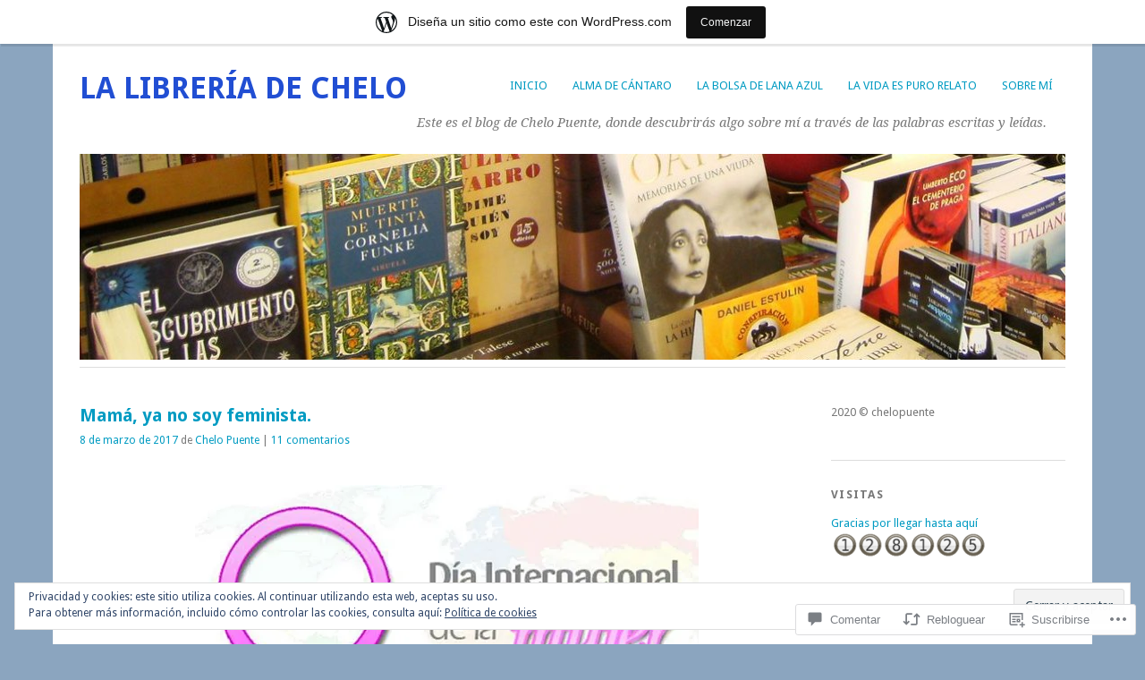

--- FILE ---
content_type: text/html; charset=UTF-8
request_url: https://lalibreriadechelo.wordpress.com/2017/03/08/mama-ya-no-soy-feminista/
body_size: 59427
content:
<!DOCTYPE html>
<html lang="es">
<head>
<meta charset="UTF-8" />
<meta name="viewport" content="width=device-width">
<title>Mamá, ya no soy feminista. | La librería de Chelo</title>
<link rel="profile" href="http://gmpg.org/xfn/11" />
<link rel="pingback" href="https://lalibreriadechelo.wordpress.com/xmlrpc.php" />
<!--[if lt IE 9]>
<script src="https://s0.wp.com/wp-content/themes/pub/yoko/js/html5.js?m=1338255524i" type="text/javascript"></script>
<script src="https://s0.wp.com/wp-content/themes/pub/yoko/js/css3-mediaqueries.js" type="text/javascript"></script>
<![endif]-->
<meta name='robots' content='max-image-preview:large' />
<link rel='dns-prefetch' href='//s0.wp.com' />
<link rel='dns-prefetch' href='//widgets.wp.com' />
<link rel='dns-prefetch' href='//fonts-api.wp.com' />
<link rel='dns-prefetch' href='//af.pubmine.com' />
<link rel="alternate" type="application/rss+xml" title="La librería de Chelo &raquo; Feed" href="https://lalibreriadechelo.wordpress.com/feed/" />
<link rel="alternate" type="application/rss+xml" title="La librería de Chelo &raquo; Feed de los comentarios" href="https://lalibreriadechelo.wordpress.com/comments/feed/" />
<link rel="alternate" type="application/rss+xml" title="La librería de Chelo &raquo; Comentario Mamá, ya no soy&nbsp;feminista. del feed" href="https://lalibreriadechelo.wordpress.com/2017/03/08/mama-ya-no-soy-feminista/feed/" />
	<script type="text/javascript">
		/* <![CDATA[ */
		function addLoadEvent(func) {
			var oldonload = window.onload;
			if (typeof window.onload != 'function') {
				window.onload = func;
			} else {
				window.onload = function () {
					oldonload();
					func();
				}
			}
		}
		/* ]]> */
	</script>
	<link crossorigin='anonymous' rel='stylesheet' id='all-css-0-1' href='/_static/??-eJx9jNsKAjEMBX/IGhel4oP4Ld1tKN2mF5qU4t+7K6J4wcdJzgz0oqacBJNAbKpQcz4xdG8dCgO25ZuDR0Wmg2AsZAQZWK6E24l5A78DM0oxU3gwcEsQs220uBXXhlUls3zQvyL5gK/unb7mI2X3FKKpAcUnp0ZTYZm+X1b5Es/DUQ/6sDvp/XwDuKdkPw==&cssminify=yes' type='text/css' media='all' />
<style id='wp-emoji-styles-inline-css'>

	img.wp-smiley, img.emoji {
		display: inline !important;
		border: none !important;
		box-shadow: none !important;
		height: 1em !important;
		width: 1em !important;
		margin: 0 0.07em !important;
		vertical-align: -0.1em !important;
		background: none !important;
		padding: 0 !important;
	}
/*# sourceURL=wp-emoji-styles-inline-css */
</style>
<link crossorigin='anonymous' rel='stylesheet' id='all-css-2-1' href='/wp-content/plugins/gutenberg-core/v22.4.2/build/styles/block-library/style.min.css?m=1769608164i&cssminify=yes' type='text/css' media='all' />
<style id='wp-block-library-inline-css'>
.has-text-align-justify {
	text-align:justify;
}
.has-text-align-justify{text-align:justify;}

/*# sourceURL=wp-block-library-inline-css */
</style><style id='global-styles-inline-css'>
:root{--wp--preset--aspect-ratio--square: 1;--wp--preset--aspect-ratio--4-3: 4/3;--wp--preset--aspect-ratio--3-4: 3/4;--wp--preset--aspect-ratio--3-2: 3/2;--wp--preset--aspect-ratio--2-3: 2/3;--wp--preset--aspect-ratio--16-9: 16/9;--wp--preset--aspect-ratio--9-16: 9/16;--wp--preset--color--black: #000000;--wp--preset--color--cyan-bluish-gray: #abb8c3;--wp--preset--color--white: #ffffff;--wp--preset--color--pale-pink: #f78da7;--wp--preset--color--vivid-red: #cf2e2e;--wp--preset--color--luminous-vivid-orange: #ff6900;--wp--preset--color--luminous-vivid-amber: #fcb900;--wp--preset--color--light-green-cyan: #7bdcb5;--wp--preset--color--vivid-green-cyan: #00d084;--wp--preset--color--pale-cyan-blue: #8ed1fc;--wp--preset--color--vivid-cyan-blue: #0693e3;--wp--preset--color--vivid-purple: #9b51e0;--wp--preset--gradient--vivid-cyan-blue-to-vivid-purple: linear-gradient(135deg,rgb(6,147,227) 0%,rgb(155,81,224) 100%);--wp--preset--gradient--light-green-cyan-to-vivid-green-cyan: linear-gradient(135deg,rgb(122,220,180) 0%,rgb(0,208,130) 100%);--wp--preset--gradient--luminous-vivid-amber-to-luminous-vivid-orange: linear-gradient(135deg,rgb(252,185,0) 0%,rgb(255,105,0) 100%);--wp--preset--gradient--luminous-vivid-orange-to-vivid-red: linear-gradient(135deg,rgb(255,105,0) 0%,rgb(207,46,46) 100%);--wp--preset--gradient--very-light-gray-to-cyan-bluish-gray: linear-gradient(135deg,rgb(238,238,238) 0%,rgb(169,184,195) 100%);--wp--preset--gradient--cool-to-warm-spectrum: linear-gradient(135deg,rgb(74,234,220) 0%,rgb(151,120,209) 20%,rgb(207,42,186) 40%,rgb(238,44,130) 60%,rgb(251,105,98) 80%,rgb(254,248,76) 100%);--wp--preset--gradient--blush-light-purple: linear-gradient(135deg,rgb(255,206,236) 0%,rgb(152,150,240) 100%);--wp--preset--gradient--blush-bordeaux: linear-gradient(135deg,rgb(254,205,165) 0%,rgb(254,45,45) 50%,rgb(107,0,62) 100%);--wp--preset--gradient--luminous-dusk: linear-gradient(135deg,rgb(255,203,112) 0%,rgb(199,81,192) 50%,rgb(65,88,208) 100%);--wp--preset--gradient--pale-ocean: linear-gradient(135deg,rgb(255,245,203) 0%,rgb(182,227,212) 50%,rgb(51,167,181) 100%);--wp--preset--gradient--electric-grass: linear-gradient(135deg,rgb(202,248,128) 0%,rgb(113,206,126) 100%);--wp--preset--gradient--midnight: linear-gradient(135deg,rgb(2,3,129) 0%,rgb(40,116,252) 100%);--wp--preset--font-size--small: 13px;--wp--preset--font-size--medium: 20px;--wp--preset--font-size--large: 36px;--wp--preset--font-size--x-large: 42px;--wp--preset--font-family--albert-sans: 'Albert Sans', sans-serif;--wp--preset--font-family--alegreya: Alegreya, serif;--wp--preset--font-family--arvo: Arvo, serif;--wp--preset--font-family--bodoni-moda: 'Bodoni Moda', serif;--wp--preset--font-family--bricolage-grotesque: 'Bricolage Grotesque', sans-serif;--wp--preset--font-family--cabin: Cabin, sans-serif;--wp--preset--font-family--chivo: Chivo, sans-serif;--wp--preset--font-family--commissioner: Commissioner, sans-serif;--wp--preset--font-family--cormorant: Cormorant, serif;--wp--preset--font-family--courier-prime: 'Courier Prime', monospace;--wp--preset--font-family--crimson-pro: 'Crimson Pro', serif;--wp--preset--font-family--dm-mono: 'DM Mono', monospace;--wp--preset--font-family--dm-sans: 'DM Sans', sans-serif;--wp--preset--font-family--dm-serif-display: 'DM Serif Display', serif;--wp--preset--font-family--domine: Domine, serif;--wp--preset--font-family--eb-garamond: 'EB Garamond', serif;--wp--preset--font-family--epilogue: Epilogue, sans-serif;--wp--preset--font-family--fahkwang: Fahkwang, sans-serif;--wp--preset--font-family--figtree: Figtree, sans-serif;--wp--preset--font-family--fira-sans: 'Fira Sans', sans-serif;--wp--preset--font-family--fjalla-one: 'Fjalla One', sans-serif;--wp--preset--font-family--fraunces: Fraunces, serif;--wp--preset--font-family--gabarito: Gabarito, system-ui;--wp--preset--font-family--ibm-plex-mono: 'IBM Plex Mono', monospace;--wp--preset--font-family--ibm-plex-sans: 'IBM Plex Sans', sans-serif;--wp--preset--font-family--ibarra-real-nova: 'Ibarra Real Nova', serif;--wp--preset--font-family--instrument-serif: 'Instrument Serif', serif;--wp--preset--font-family--inter: Inter, sans-serif;--wp--preset--font-family--josefin-sans: 'Josefin Sans', sans-serif;--wp--preset--font-family--jost: Jost, sans-serif;--wp--preset--font-family--libre-baskerville: 'Libre Baskerville', serif;--wp--preset--font-family--libre-franklin: 'Libre Franklin', sans-serif;--wp--preset--font-family--literata: Literata, serif;--wp--preset--font-family--lora: Lora, serif;--wp--preset--font-family--merriweather: Merriweather, serif;--wp--preset--font-family--montserrat: Montserrat, sans-serif;--wp--preset--font-family--newsreader: Newsreader, serif;--wp--preset--font-family--noto-sans-mono: 'Noto Sans Mono', sans-serif;--wp--preset--font-family--nunito: Nunito, sans-serif;--wp--preset--font-family--open-sans: 'Open Sans', sans-serif;--wp--preset--font-family--overpass: Overpass, sans-serif;--wp--preset--font-family--pt-serif: 'PT Serif', serif;--wp--preset--font-family--petrona: Petrona, serif;--wp--preset--font-family--piazzolla: Piazzolla, serif;--wp--preset--font-family--playfair-display: 'Playfair Display', serif;--wp--preset--font-family--plus-jakarta-sans: 'Plus Jakarta Sans', sans-serif;--wp--preset--font-family--poppins: Poppins, sans-serif;--wp--preset--font-family--raleway: Raleway, sans-serif;--wp--preset--font-family--roboto: Roboto, sans-serif;--wp--preset--font-family--roboto-slab: 'Roboto Slab', serif;--wp--preset--font-family--rubik: Rubik, sans-serif;--wp--preset--font-family--rufina: Rufina, serif;--wp--preset--font-family--sora: Sora, sans-serif;--wp--preset--font-family--source-sans-3: 'Source Sans 3', sans-serif;--wp--preset--font-family--source-serif-4: 'Source Serif 4', serif;--wp--preset--font-family--space-mono: 'Space Mono', monospace;--wp--preset--font-family--syne: Syne, sans-serif;--wp--preset--font-family--texturina: Texturina, serif;--wp--preset--font-family--urbanist: Urbanist, sans-serif;--wp--preset--font-family--work-sans: 'Work Sans', sans-serif;--wp--preset--spacing--20: 0.44rem;--wp--preset--spacing--30: 0.67rem;--wp--preset--spacing--40: 1rem;--wp--preset--spacing--50: 1.5rem;--wp--preset--spacing--60: 2.25rem;--wp--preset--spacing--70: 3.38rem;--wp--preset--spacing--80: 5.06rem;--wp--preset--shadow--natural: 6px 6px 9px rgba(0, 0, 0, 0.2);--wp--preset--shadow--deep: 12px 12px 50px rgba(0, 0, 0, 0.4);--wp--preset--shadow--sharp: 6px 6px 0px rgba(0, 0, 0, 0.2);--wp--preset--shadow--outlined: 6px 6px 0px -3px rgb(255, 255, 255), 6px 6px rgb(0, 0, 0);--wp--preset--shadow--crisp: 6px 6px 0px rgb(0, 0, 0);}:where(body) { margin: 0; }:where(.is-layout-flex){gap: 0.5em;}:where(.is-layout-grid){gap: 0.5em;}body .is-layout-flex{display: flex;}.is-layout-flex{flex-wrap: wrap;align-items: center;}.is-layout-flex > :is(*, div){margin: 0;}body .is-layout-grid{display: grid;}.is-layout-grid > :is(*, div){margin: 0;}body{padding-top: 0px;padding-right: 0px;padding-bottom: 0px;padding-left: 0px;}:root :where(.wp-element-button, .wp-block-button__link){background-color: #32373c;border-width: 0;color: #fff;font-family: inherit;font-size: inherit;font-style: inherit;font-weight: inherit;letter-spacing: inherit;line-height: inherit;padding-top: calc(0.667em + 2px);padding-right: calc(1.333em + 2px);padding-bottom: calc(0.667em + 2px);padding-left: calc(1.333em + 2px);text-decoration: none;text-transform: inherit;}.has-black-color{color: var(--wp--preset--color--black) !important;}.has-cyan-bluish-gray-color{color: var(--wp--preset--color--cyan-bluish-gray) !important;}.has-white-color{color: var(--wp--preset--color--white) !important;}.has-pale-pink-color{color: var(--wp--preset--color--pale-pink) !important;}.has-vivid-red-color{color: var(--wp--preset--color--vivid-red) !important;}.has-luminous-vivid-orange-color{color: var(--wp--preset--color--luminous-vivid-orange) !important;}.has-luminous-vivid-amber-color{color: var(--wp--preset--color--luminous-vivid-amber) !important;}.has-light-green-cyan-color{color: var(--wp--preset--color--light-green-cyan) !important;}.has-vivid-green-cyan-color{color: var(--wp--preset--color--vivid-green-cyan) !important;}.has-pale-cyan-blue-color{color: var(--wp--preset--color--pale-cyan-blue) !important;}.has-vivid-cyan-blue-color{color: var(--wp--preset--color--vivid-cyan-blue) !important;}.has-vivid-purple-color{color: var(--wp--preset--color--vivid-purple) !important;}.has-black-background-color{background-color: var(--wp--preset--color--black) !important;}.has-cyan-bluish-gray-background-color{background-color: var(--wp--preset--color--cyan-bluish-gray) !important;}.has-white-background-color{background-color: var(--wp--preset--color--white) !important;}.has-pale-pink-background-color{background-color: var(--wp--preset--color--pale-pink) !important;}.has-vivid-red-background-color{background-color: var(--wp--preset--color--vivid-red) !important;}.has-luminous-vivid-orange-background-color{background-color: var(--wp--preset--color--luminous-vivid-orange) !important;}.has-luminous-vivid-amber-background-color{background-color: var(--wp--preset--color--luminous-vivid-amber) !important;}.has-light-green-cyan-background-color{background-color: var(--wp--preset--color--light-green-cyan) !important;}.has-vivid-green-cyan-background-color{background-color: var(--wp--preset--color--vivid-green-cyan) !important;}.has-pale-cyan-blue-background-color{background-color: var(--wp--preset--color--pale-cyan-blue) !important;}.has-vivid-cyan-blue-background-color{background-color: var(--wp--preset--color--vivid-cyan-blue) !important;}.has-vivid-purple-background-color{background-color: var(--wp--preset--color--vivid-purple) !important;}.has-black-border-color{border-color: var(--wp--preset--color--black) !important;}.has-cyan-bluish-gray-border-color{border-color: var(--wp--preset--color--cyan-bluish-gray) !important;}.has-white-border-color{border-color: var(--wp--preset--color--white) !important;}.has-pale-pink-border-color{border-color: var(--wp--preset--color--pale-pink) !important;}.has-vivid-red-border-color{border-color: var(--wp--preset--color--vivid-red) !important;}.has-luminous-vivid-orange-border-color{border-color: var(--wp--preset--color--luminous-vivid-orange) !important;}.has-luminous-vivid-amber-border-color{border-color: var(--wp--preset--color--luminous-vivid-amber) !important;}.has-light-green-cyan-border-color{border-color: var(--wp--preset--color--light-green-cyan) !important;}.has-vivid-green-cyan-border-color{border-color: var(--wp--preset--color--vivid-green-cyan) !important;}.has-pale-cyan-blue-border-color{border-color: var(--wp--preset--color--pale-cyan-blue) !important;}.has-vivid-cyan-blue-border-color{border-color: var(--wp--preset--color--vivid-cyan-blue) !important;}.has-vivid-purple-border-color{border-color: var(--wp--preset--color--vivid-purple) !important;}.has-vivid-cyan-blue-to-vivid-purple-gradient-background{background: var(--wp--preset--gradient--vivid-cyan-blue-to-vivid-purple) !important;}.has-light-green-cyan-to-vivid-green-cyan-gradient-background{background: var(--wp--preset--gradient--light-green-cyan-to-vivid-green-cyan) !important;}.has-luminous-vivid-amber-to-luminous-vivid-orange-gradient-background{background: var(--wp--preset--gradient--luminous-vivid-amber-to-luminous-vivid-orange) !important;}.has-luminous-vivid-orange-to-vivid-red-gradient-background{background: var(--wp--preset--gradient--luminous-vivid-orange-to-vivid-red) !important;}.has-very-light-gray-to-cyan-bluish-gray-gradient-background{background: var(--wp--preset--gradient--very-light-gray-to-cyan-bluish-gray) !important;}.has-cool-to-warm-spectrum-gradient-background{background: var(--wp--preset--gradient--cool-to-warm-spectrum) !important;}.has-blush-light-purple-gradient-background{background: var(--wp--preset--gradient--blush-light-purple) !important;}.has-blush-bordeaux-gradient-background{background: var(--wp--preset--gradient--blush-bordeaux) !important;}.has-luminous-dusk-gradient-background{background: var(--wp--preset--gradient--luminous-dusk) !important;}.has-pale-ocean-gradient-background{background: var(--wp--preset--gradient--pale-ocean) !important;}.has-electric-grass-gradient-background{background: var(--wp--preset--gradient--electric-grass) !important;}.has-midnight-gradient-background{background: var(--wp--preset--gradient--midnight) !important;}.has-small-font-size{font-size: var(--wp--preset--font-size--small) !important;}.has-medium-font-size{font-size: var(--wp--preset--font-size--medium) !important;}.has-large-font-size{font-size: var(--wp--preset--font-size--large) !important;}.has-x-large-font-size{font-size: var(--wp--preset--font-size--x-large) !important;}.has-albert-sans-font-family{font-family: var(--wp--preset--font-family--albert-sans) !important;}.has-alegreya-font-family{font-family: var(--wp--preset--font-family--alegreya) !important;}.has-arvo-font-family{font-family: var(--wp--preset--font-family--arvo) !important;}.has-bodoni-moda-font-family{font-family: var(--wp--preset--font-family--bodoni-moda) !important;}.has-bricolage-grotesque-font-family{font-family: var(--wp--preset--font-family--bricolage-grotesque) !important;}.has-cabin-font-family{font-family: var(--wp--preset--font-family--cabin) !important;}.has-chivo-font-family{font-family: var(--wp--preset--font-family--chivo) !important;}.has-commissioner-font-family{font-family: var(--wp--preset--font-family--commissioner) !important;}.has-cormorant-font-family{font-family: var(--wp--preset--font-family--cormorant) !important;}.has-courier-prime-font-family{font-family: var(--wp--preset--font-family--courier-prime) !important;}.has-crimson-pro-font-family{font-family: var(--wp--preset--font-family--crimson-pro) !important;}.has-dm-mono-font-family{font-family: var(--wp--preset--font-family--dm-mono) !important;}.has-dm-sans-font-family{font-family: var(--wp--preset--font-family--dm-sans) !important;}.has-dm-serif-display-font-family{font-family: var(--wp--preset--font-family--dm-serif-display) !important;}.has-domine-font-family{font-family: var(--wp--preset--font-family--domine) !important;}.has-eb-garamond-font-family{font-family: var(--wp--preset--font-family--eb-garamond) !important;}.has-epilogue-font-family{font-family: var(--wp--preset--font-family--epilogue) !important;}.has-fahkwang-font-family{font-family: var(--wp--preset--font-family--fahkwang) !important;}.has-figtree-font-family{font-family: var(--wp--preset--font-family--figtree) !important;}.has-fira-sans-font-family{font-family: var(--wp--preset--font-family--fira-sans) !important;}.has-fjalla-one-font-family{font-family: var(--wp--preset--font-family--fjalla-one) !important;}.has-fraunces-font-family{font-family: var(--wp--preset--font-family--fraunces) !important;}.has-gabarito-font-family{font-family: var(--wp--preset--font-family--gabarito) !important;}.has-ibm-plex-mono-font-family{font-family: var(--wp--preset--font-family--ibm-plex-mono) !important;}.has-ibm-plex-sans-font-family{font-family: var(--wp--preset--font-family--ibm-plex-sans) !important;}.has-ibarra-real-nova-font-family{font-family: var(--wp--preset--font-family--ibarra-real-nova) !important;}.has-instrument-serif-font-family{font-family: var(--wp--preset--font-family--instrument-serif) !important;}.has-inter-font-family{font-family: var(--wp--preset--font-family--inter) !important;}.has-josefin-sans-font-family{font-family: var(--wp--preset--font-family--josefin-sans) !important;}.has-jost-font-family{font-family: var(--wp--preset--font-family--jost) !important;}.has-libre-baskerville-font-family{font-family: var(--wp--preset--font-family--libre-baskerville) !important;}.has-libre-franklin-font-family{font-family: var(--wp--preset--font-family--libre-franklin) !important;}.has-literata-font-family{font-family: var(--wp--preset--font-family--literata) !important;}.has-lora-font-family{font-family: var(--wp--preset--font-family--lora) !important;}.has-merriweather-font-family{font-family: var(--wp--preset--font-family--merriweather) !important;}.has-montserrat-font-family{font-family: var(--wp--preset--font-family--montserrat) !important;}.has-newsreader-font-family{font-family: var(--wp--preset--font-family--newsreader) !important;}.has-noto-sans-mono-font-family{font-family: var(--wp--preset--font-family--noto-sans-mono) !important;}.has-nunito-font-family{font-family: var(--wp--preset--font-family--nunito) !important;}.has-open-sans-font-family{font-family: var(--wp--preset--font-family--open-sans) !important;}.has-overpass-font-family{font-family: var(--wp--preset--font-family--overpass) !important;}.has-pt-serif-font-family{font-family: var(--wp--preset--font-family--pt-serif) !important;}.has-petrona-font-family{font-family: var(--wp--preset--font-family--petrona) !important;}.has-piazzolla-font-family{font-family: var(--wp--preset--font-family--piazzolla) !important;}.has-playfair-display-font-family{font-family: var(--wp--preset--font-family--playfair-display) !important;}.has-plus-jakarta-sans-font-family{font-family: var(--wp--preset--font-family--plus-jakarta-sans) !important;}.has-poppins-font-family{font-family: var(--wp--preset--font-family--poppins) !important;}.has-raleway-font-family{font-family: var(--wp--preset--font-family--raleway) !important;}.has-roboto-font-family{font-family: var(--wp--preset--font-family--roboto) !important;}.has-roboto-slab-font-family{font-family: var(--wp--preset--font-family--roboto-slab) !important;}.has-rubik-font-family{font-family: var(--wp--preset--font-family--rubik) !important;}.has-rufina-font-family{font-family: var(--wp--preset--font-family--rufina) !important;}.has-sora-font-family{font-family: var(--wp--preset--font-family--sora) !important;}.has-source-sans-3-font-family{font-family: var(--wp--preset--font-family--source-sans-3) !important;}.has-source-serif-4-font-family{font-family: var(--wp--preset--font-family--source-serif-4) !important;}.has-space-mono-font-family{font-family: var(--wp--preset--font-family--space-mono) !important;}.has-syne-font-family{font-family: var(--wp--preset--font-family--syne) !important;}.has-texturina-font-family{font-family: var(--wp--preset--font-family--texturina) !important;}.has-urbanist-font-family{font-family: var(--wp--preset--font-family--urbanist) !important;}.has-work-sans-font-family{font-family: var(--wp--preset--font-family--work-sans) !important;}
/*# sourceURL=global-styles-inline-css */
</style>

<style id='classic-theme-styles-inline-css'>
.wp-block-button__link{background-color:#32373c;border-radius:9999px;box-shadow:none;color:#fff;font-size:1.125em;padding:calc(.667em + 2px) calc(1.333em + 2px);text-decoration:none}.wp-block-file__button{background:#32373c;color:#fff}.wp-block-accordion-heading{margin:0}.wp-block-accordion-heading__toggle{background-color:inherit!important;color:inherit!important}.wp-block-accordion-heading__toggle:not(:focus-visible){outline:none}.wp-block-accordion-heading__toggle:focus,.wp-block-accordion-heading__toggle:hover{background-color:inherit!important;border:none;box-shadow:none;color:inherit;padding:var(--wp--preset--spacing--20,1em) 0;text-decoration:none}.wp-block-accordion-heading__toggle:focus-visible{outline:auto;outline-offset:0}
/*# sourceURL=/wp-content/plugins/gutenberg-core/v22.4.2/build/styles/block-library/classic.min.css */
</style>
<link crossorigin='anonymous' rel='stylesheet' id='all-css-4-1' href='/_static/??-eJx9j9sOwjAIhl/ISjTzdGF8FNMD0c7RNYVuPr4sy27U7IbADx8/wJiN75NgEqBqclcfMTH4vqDqlK2AThCGaLFD0rGtZ97Af2yM4YGiOC+5EXyvI1ltjHO5ILPRSLGSkad68RrXomTrX0alecXcAK5p6d0HTKEvYKv0ZEWi/6GAiwdXYxdgwOLUWcXpS/6up1tudN2djud9c2maQ/sBK5V29A==&cssminify=yes' type='text/css' media='all' />
<link rel='stylesheet' id='verbum-gutenberg-css-css' href='https://widgets.wp.com/verbum-block-editor/block-editor.css?ver=1738686361' media='all' />
<link crossorigin='anonymous' rel='stylesheet' id='all-css-6-1' href='/wp-content/themes/pub/yoko/style.css?m=1743076552i&cssminify=yes' type='text/css' media='all' />
<link rel='stylesheet' id='yoko-fonts-css' href='https://fonts-api.wp.com/css?family=Droid+Sans%3Aregular%2Cbold%7CDroid+Serif%3Aregular%2Citalic%2Cbold%2Cbolditalic&#038;subset=latin&#038;ver=6.9-RC2-61304' media='all' />
<link crossorigin='anonymous' rel='stylesheet' id='all-css-8-1' href='/_static/??-eJx9y0EKhDAMQNELWYNQcVyIZ9ESO9E2KTZl8PajO4Vhdv8tPnySccKKrBCLSaF44gw7zkH8mR5cvrM+WcHvyaOYIG5SEn7ALGGi/d9KvBCTHqBvjJghlRkO2eR6xjg0tu2tfXWNXb9Z4EGA&cssminify=yes' type='text/css' media='all' />
<style id='jetpack-global-styles-frontend-style-inline-css'>
:root { --font-headings: unset; --font-base: unset; --font-headings-default: -apple-system,BlinkMacSystemFont,"Segoe UI",Roboto,Oxygen-Sans,Ubuntu,Cantarell,"Helvetica Neue",sans-serif; --font-base-default: -apple-system,BlinkMacSystemFont,"Segoe UI",Roboto,Oxygen-Sans,Ubuntu,Cantarell,"Helvetica Neue",sans-serif;}
/*# sourceURL=jetpack-global-styles-frontend-style-inline-css */
</style>
<link crossorigin='anonymous' rel='stylesheet' id='all-css-10-1' href='/_static/??-eJyNjcsKAjEMRX/IGtQZBxfip0hMS9sxTYppGfx7H7gRN+7ugcs5sFRHKi1Ig9Jd5R6zGMyhVaTrh8G6QFHfORhYwlvw6P39PbPENZmt4G/ROQuBKWVkxxrVvuBH1lIoz2waILJekF+HUzlupnG3nQ77YZwfuRJIaQ==&cssminify=yes' type='text/css' media='all' />
<script type="text/javascript" id="jetpack_related-posts-js-extra">
/* <![CDATA[ */
var related_posts_js_options = {"post_heading":"h4"};
//# sourceURL=jetpack_related-posts-js-extra
/* ]]> */
</script>
<script type="text/javascript" id="wpcom-actionbar-placeholder-js-extra">
/* <![CDATA[ */
var actionbardata = {"siteID":"22159945","postID":"13145","siteURL":"https://lalibreriadechelo.wordpress.com","xhrURL":"https://lalibreriadechelo.wordpress.com/wp-admin/admin-ajax.php","nonce":"e2d4c58009","isLoggedIn":"","statusMessage":"","subsEmailDefault":"instantly","proxyScriptUrl":"https://s0.wp.com/wp-content/js/wpcom-proxy-request.js?m=1513050504i&amp;ver=20211021","shortlink":"https://wp.me/p1uYOt-3q1","i18n":{"followedText":"Las nuevas entradas de este sitio aparecer\u00e1n ahora en tu \u003Ca href=\"https://wordpress.com/reader\"\u003ELector\u003C/a\u003E","foldBar":"Contraer esta barra","unfoldBar":"Expandir esta barra","shortLinkCopied":"El enlace corto se ha copiado al portapapeles."}};
//# sourceURL=wpcom-actionbar-placeholder-js-extra
/* ]]> */
</script>
<script type="text/javascript" id="jetpack-mu-wpcom-settings-js-before">
/* <![CDATA[ */
var JETPACK_MU_WPCOM_SETTINGS = {"assetsUrl":"https://s0.wp.com/wp-content/mu-plugins/jetpack-mu-wpcom-plugin/sun/jetpack_vendor/automattic/jetpack-mu-wpcom/src/build/"};
//# sourceURL=jetpack-mu-wpcom-settings-js-before
/* ]]> */
</script>
<script crossorigin='anonymous' type='text/javascript'  src='/_static/??-eJxdjd0KAiEQhV+o2clg2b2JHiVcFdF0HBxt6+3bhYjq6vBx/nBlMIWao4a5A6fuAwlG11ib25tROuE1kMGlh2SxuqSbs8BFmvzSkAMNUQ74tRu3TGrAtTye/96Siv+8rqVabQVM0iJO9qLJjPfTLkCFwFuu28Qln9U0jkelpnmOL35BR9g='></script>
<script type="text/javascript" id="rlt-proxy-js-after">
/* <![CDATA[ */
	rltInitialize( {"token":null,"iframeOrigins":["https:\/\/widgets.wp.com"]} );
//# sourceURL=rlt-proxy-js-after
/* ]]> */
</script>
<link rel="EditURI" type="application/rsd+xml" title="RSD" href="https://lalibreriadechelo.wordpress.com/xmlrpc.php?rsd" />
<meta name="generator" content="WordPress.com" />
<link rel="canonical" href="https://lalibreriadechelo.wordpress.com/2017/03/08/mama-ya-no-soy-feminista/" />
<link rel='shortlink' href='https://wp.me/p1uYOt-3q1' />
<link rel="alternate" type="application/json+oembed" href="https://public-api.wordpress.com/oembed/?format=json&amp;url=https%3A%2F%2Flalibreriadechelo.wordpress.com%2F2017%2F03%2F08%2Fmama-ya-no-soy-feminista%2F&amp;for=wpcom-auto-discovery" /><link rel="alternate" type="application/xml+oembed" href="https://public-api.wordpress.com/oembed/?format=xml&amp;url=https%3A%2F%2Flalibreriadechelo.wordpress.com%2F2017%2F03%2F08%2Fmama-ya-no-soy-feminista%2F&amp;for=wpcom-auto-discovery" />
<!-- Jetpack Open Graph Tags -->
<meta property="og:type" content="article" />
<meta property="og:title" content="Mamá, ya no soy feminista." />
<meta property="og:url" content="https://lalibreriadechelo.wordpress.com/2017/03/08/mama-ya-no-soy-feminista/" />
<meta property="og:description" content="Cómo me gustaría que un día mis nietas dijeran esta frase: Mamá, ya no soy feminista, porque no hace falta, porque ya no es necesario, porque me encantaría que un día este vocablo desapareciera del…" />
<meta property="article:published_time" content="2017-03-07T23:01:47+00:00" />
<meta property="article:modified_time" content="2017-03-06T12:00:54+00:00" />
<meta property="og:site_name" content="La librería de Chelo" />
<meta property="og:image" content="https://lalibreriadechelo.wordpress.com/wp-content/uploads/2017/03/dia-de-la-mujer.jpg" />
<meta property="og:image:width" content="563" />
<meta property="og:image:height" content="289" />
<meta property="og:image:alt" content="dia-de-la-mujer" />
<meta property="og:locale" content="es_ES" />
<meta property="fb:app_id" content="249643311490" />
<meta property="article:publisher" content="https://www.facebook.com/WordPresscom" />
<meta name="twitter:creator" content="@libreriadechelo" />
<meta name="twitter:text:title" content="Mamá, ya no soy&nbsp;feminista." />
<meta name="twitter:image" content="https://lalibreriadechelo.wordpress.com/wp-content/uploads/2017/03/dia-de-la-mujer.jpg?w=640" />
<meta name="twitter:image:alt" content="dia-de-la-mujer" />
<meta name="twitter:card" content="summary_large_image" />

<!-- End Jetpack Open Graph Tags -->
<link rel="shortcut icon" type="image/x-icon" href="https://secure.gravatar.com/blavatar/448a5df06d308e9ac50e8c7004370eae1c921fce6c260bb435c5400474ebf01c?s=32" sizes="16x16" />
<link rel="icon" type="image/x-icon" href="https://secure.gravatar.com/blavatar/448a5df06d308e9ac50e8c7004370eae1c921fce6c260bb435c5400474ebf01c?s=32" sizes="16x16" />
<link rel="apple-touch-icon" href="https://secure.gravatar.com/blavatar/448a5df06d308e9ac50e8c7004370eae1c921fce6c260bb435c5400474ebf01c?s=114" />
<link rel='openid.server' href='https://lalibreriadechelo.wordpress.com/?openidserver=1' />
<link rel='openid.delegate' href='https://lalibreriadechelo.wordpress.com/' />
<link rel="search" type="application/opensearchdescription+xml" href="https://lalibreriadechelo.wordpress.com/osd.xml" title="La librería de Chelo" />
<link rel="search" type="application/opensearchdescription+xml" href="https://s1.wp.com/opensearch.xml" title="WordPress.com" />
<meta name="theme-color" content="#8ba5bf" />
		<style type="text/css">
			.recentcomments a {
				display: inline !important;
				padding: 0 !important;
				margin: 0 !important;
			}

			table.recentcommentsavatartop img.avatar, table.recentcommentsavatarend img.avatar {
				border: 0px;
				margin: 0;
			}

			table.recentcommentsavatartop a, table.recentcommentsavatarend a {
				border: 0px !important;
				background-color: transparent !important;
			}

			td.recentcommentsavatarend, td.recentcommentsavatartop {
				padding: 0px 0px 1px 0px;
				margin: 0px;
			}

			td.recentcommentstextend {
				border: none !important;
				padding: 0px 0px 2px 10px;
			}

			.rtl td.recentcommentstextend {
				padding: 0px 10px 2px 0px;
			}

			td.recentcommentstexttop {
				border: none;
				padding: 0px 0px 0px 10px;
			}

			.rtl td.recentcommentstexttop {
				padding: 0px 10px 0px 0px;
			}
		</style>
		<meta name="description" content="Cómo me gustaría que un día mis nietas dijeran esta frase: Mamá, ya no soy feminista, porque no hace falta, porque ya no es necesario, porque me encantaría que un día este vocablo desapareciera del diccionario por desuso de su significado. Me viene a la memoria que esto es como lo del Día de la&hellip;" />
	<style type="text/css">
			#site-title a {
			color: #214ed3		}
		</style>
	<style type="text/css" id="custom-background-css">
body.custom-background { background-color: #8ba5bf; }
</style>
	<script type="text/javascript">
/* <![CDATA[ */
var wa_client = {}; wa_client.cmd = []; wa_client.config = { 'blog_id': 22159945, 'blog_language': 'es', 'is_wordads': false, 'hosting_type': 0, 'afp_account_id': null, 'afp_host_id': 5038568878849053, 'theme': 'pub/yoko', '_': { 'title': 'Anuncio publicitario', 'privacy_settings': 'Ajustes de privacidad' }, 'formats': [ 'inline', 'belowpost', 'bottom_sticky', 'sidebar_sticky_right', 'sidebar', 'gutenberg_rectangle', 'gutenberg_leaderboard', 'gutenberg_mobile_leaderboard', 'gutenberg_skyscraper' ] };
/* ]]> */
</script>
		<script type="text/javascript">

			window.doNotSellCallback = function() {

				var linkElements = [
					'a[href="https://wordpress.com/?ref=footer_blog"]',
					'a[href="https://wordpress.com/?ref=footer_website"]',
					'a[href="https://wordpress.com/?ref=vertical_footer"]',
					'a[href^="https://wordpress.com/?ref=footer_segment_"]',
				].join(',');

				var dnsLink = document.createElement( 'a' );
				dnsLink.href = 'https://wordpress.com/es/advertising-program-optout/';
				dnsLink.classList.add( 'do-not-sell-link' );
				dnsLink.rel = 'nofollow';
				dnsLink.style.marginLeft = '0.5em';
				dnsLink.textContent = 'No vendas ni compartas mi información personal';

				var creditLinks = document.querySelectorAll( linkElements );

				if ( 0 === creditLinks.length ) {
					return false;
				}

				Array.prototype.forEach.call( creditLinks, function( el ) {
					el.insertAdjacentElement( 'afterend', dnsLink );
				});

				return true;
			};

		</script>
		<script type="text/javascript">
	window.google_analytics_uacct = "UA-52447-2";
</script>

<script type="text/javascript">
	var _gaq = _gaq || [];
	_gaq.push(['_setAccount', 'UA-52447-2']);
	_gaq.push(['_gat._anonymizeIp']);
	_gaq.push(['_setDomainName', 'wordpress.com']);
	_gaq.push(['_initData']);
	_gaq.push(['_trackPageview']);

	(function() {
		var ga = document.createElement('script'); ga.type = 'text/javascript'; ga.async = true;
		ga.src = ('https:' == document.location.protocol ? 'https://ssl' : 'http://www') + '.google-analytics.com/ga.js';
		(document.getElementsByTagName('head')[0] || document.getElementsByTagName('body')[0]).appendChild(ga);
	})();
</script>
<link crossorigin='anonymous' rel='stylesheet' id='all-css-0-3' href='/_static/??-eJyVjssKwkAMRX/INowP1IX4KdKmg6SdScJkQn+/FR/gTpfncjhcmLVB4Rq5QvZGk9+JDcZYtcPpxWDOcCNG6JPgZGAzaSwtmm3g50CWwVM0wK6IW0wf5z382XseckrDir1hIa0kq/tFbSZ+hK/5Eo6H3fkU9mE7Lr2lXSA=&cssminify=yes' type='text/css' media='all' />
</head>
<body class="wp-singular post-template-default single single-post postid-13145 single-format-standard custom-background wp-theme-pubyoko customizer-styles-applied jetpack-reblog-enabled has-marketing-bar has-marketing-bar-theme-yoko">
<div id="page" class="clearfix">
	<header id="branding">
		<nav id="mainnav" class="clearfix" role="navigation">
			<button class="menu-toggle">Menú</button>
			<div class="menu"><ul>
<li ><a href="https://lalibreriadechelo.wordpress.com/">Inicio</a></li><li class="page_item page-item-14203"><a href="https://lalibreriadechelo.wordpress.com/alma-de-cantaro/">Alma de cántaro</a></li>
<li class="page_item page-item-14211"><a href="https://lalibreriadechelo.wordpress.com/la-bolsa-de-lana-azul/">La bolsa de lana&nbsp;azul</a></li>
<li class="page_item page-item-14112"><a href="https://lalibreriadechelo.wordpress.com/la-vida-es-puro-relato/">La vida es puro&nbsp;relato</a></li>
<li class="page_item page-item-14248"><a href="https://lalibreriadechelo.wordpress.com/sobre-mi/">Sobre mí</a></li>
</ul></div>
		</nav><!-- end mainnav -->

		<hgroup id="site-title">
			<a href="https://lalibreriadechelo.wordpress.com/" class="site-logo-link" rel="home" itemprop="url"></a>			<h1><a href="https://lalibreriadechelo.wordpress.com/" title="La librería de Chelo">La librería de Chelo</a></h1>
			<h2 id="site-description">Este es el blog de Chelo Puente, donde descubrirás algo sobre mí a través de las palabras escritas y leídas.</h2>
		</hgroup><!-- end site-title -->

					<img src="https://lalibreriadechelo.wordpress.com/wp-content/uploads/2013/05/cropped-libros.jpg" class="headerimage" width="1102" height="230>" alt="" />
				<div class="clear"></div>

			</header><!-- end header -->
<div id="wrap">
<div id="main" class="one-sidebar">

	<div id="content" class="site-content">

		
			
<article id="post-13145" class="post-13145 post type-post status-publish format-standard hentry category-juntando-palabras tag-8-de-marzo tag-chelo tag-chelo-puente tag-derechos tag-dia-de-la-mujer tag-feminismo tag-feminista tag-igualdad tag-la-libreria-de-chelo tag-lucha tag-machismo">

	
	<header class="single-entry-header">
		<h1 class="entry-title">Mamá, ya no soy&nbsp;feminista.</h1>
		<p>
			<a href="https://lalibreriadechelo.wordpress.com/2017/03/08/mama-ya-no-soy-feminista/" title="00:01" rel="bookmark"><time class="entry-date" datetime="2017-03-08T00:01:47+01:00" pubdate>8 de marzo de 2017</time></a><span class="byline"> de <span class="author vcard"><a class="url fn n" href="https://lalibreriadechelo.wordpress.com/author/chelopuente/" title="Ver todas las entradas de Chelo Puente" rel="author">Chelo Puente</a></span></span>							<span class="comments-link"><a href="https://lalibreriadechelo.wordpress.com/2017/03/08/mama-ya-no-soy-feminista/#comments">11 comentarios</a></span>
					</p>
	</header><!-- end single-entry-header -->

	<div class="single-entry-content">

					<p style="text-align:justify;"><img data-attachment-id="13190" data-permalink="https://lalibreriadechelo.wordpress.com/2017/03/08/mama-ya-no-soy-feminista/dia-de-la-mujer/" data-orig-file="https://lalibreriadechelo.wordpress.com/wp-content/uploads/2017/03/dia-de-la-mujer.jpg" data-orig-size="780,400" data-comments-opened="1" data-image-meta="{&quot;aperture&quot;:&quot;0&quot;,&quot;credit&quot;:&quot;&quot;,&quot;camera&quot;:&quot;5200F&quot;,&quot;caption&quot;:&quot;&quot;,&quot;created_timestamp&quot;:&quot;0&quot;,&quot;copyright&quot;:&quot;&quot;,&quot;focal_length&quot;:&quot;0&quot;,&quot;iso&quot;:&quot;0&quot;,&quot;shutter_speed&quot;:&quot;0&quot;,&quot;title&quot;:&quot;&quot;,&quot;orientation&quot;:&quot;1&quot;}" data-image-title="dia-de-la-mujer" data-image-description="" data-image-caption="" data-medium-file="https://lalibreriadechelo.wordpress.com/wp-content/uploads/2017/03/dia-de-la-mujer.jpg?w=300" data-large-file="https://lalibreriadechelo.wordpress.com/wp-content/uploads/2017/03/dia-de-la-mujer.jpg?w=780" class="  wp-image-13190 aligncenter" src="https://lalibreriadechelo.wordpress.com/wp-content/uploads/2017/03/dia-de-la-mujer.jpg?w=563&#038;h=289" alt="dia-de-la-mujer" width="563" height="289" srcset="https://lalibreriadechelo.wordpress.com/wp-content/uploads/2017/03/dia-de-la-mujer.jpg?w=563&amp;h=289 563w, https://lalibreriadechelo.wordpress.com/wp-content/uploads/2017/03/dia-de-la-mujer.jpg?w=150&amp;h=77 150w, https://lalibreriadechelo.wordpress.com/wp-content/uploads/2017/03/dia-de-la-mujer.jpg?w=300&amp;h=154 300w, https://lalibreriadechelo.wordpress.com/wp-content/uploads/2017/03/dia-de-la-mujer.jpg?w=768&amp;h=394 768w, https://lalibreriadechelo.wordpress.com/wp-content/uploads/2017/03/dia-de-la-mujer.jpg 780w" sizes="(max-width: 563px) 100vw, 563px" /></p>
<p style="text-align:justify;"><span style="color:#000000;">Cómo me gustaría que un día mis nietas dijeran esta frase: <strong><em><span style="color:#993300;">Mamá, ya no soy feminista</span></em></strong>, porque no hace falta, porque ya no es necesario, porque me encantaría que un día este vocablo desapareciera del diccionario por desuso de su significado.</span></p>
<p style="text-align:justify;"><span style="color:#000000;">Me viene a la memoria que esto es como lo del Día de la lucha contra el cáncer, Día de los derechos de los niños, Día contra el maltrato, etc. Si necesitamos tener un Día de&#8230; es que algo va mal.</span></p>
<p style="text-align:justify;"><span style="color:#000000;"><img data-attachment-id="13193" data-permalink="https://lalibreriadechelo.wordpress.com/2017/03/08/mama-ya-no-soy-feminista/mujeres/" data-orig-file="https://lalibreriadechelo.wordpress.com/wp-content/uploads/2017/03/mujeres.jpg" data-orig-size="312,234" data-comments-opened="1" data-image-meta="{&quot;aperture&quot;:&quot;0&quot;,&quot;credit&quot;:&quot;&quot;,&quot;camera&quot;:&quot;&quot;,&quot;caption&quot;:&quot;&quot;,&quot;created_timestamp&quot;:&quot;0&quot;,&quot;copyright&quot;:&quot;&quot;,&quot;focal_length&quot;:&quot;0&quot;,&quot;iso&quot;:&quot;0&quot;,&quot;shutter_speed&quot;:&quot;0&quot;,&quot;title&quot;:&quot;&quot;,&quot;orientation&quot;:&quot;0&quot;}" data-image-title="mujeres" data-image-description="" data-image-caption="" data-medium-file="https://lalibreriadechelo.wordpress.com/wp-content/uploads/2017/03/mujeres.jpg?w=300" data-large-file="https://lalibreriadechelo.wordpress.com/wp-content/uploads/2017/03/mujeres.jpg?w=312" class=" size-full wp-image-13193 alignright" src="https://lalibreriadechelo.wordpress.com/wp-content/uploads/2017/03/mujeres.jpg?w=820" alt="mujeres"   srcset="https://lalibreriadechelo.wordpress.com/wp-content/uploads/2017/03/mujeres.jpg 312w, https://lalibreriadechelo.wordpress.com/wp-content/uploads/2017/03/mujeres.jpg?w=150&amp;h=113 150w, https://lalibreriadechelo.wordpress.com/wp-content/uploads/2017/03/mujeres.jpg?w=300&amp;h=225 300w" sizes="(max-width: 312px) 100vw, 312px" />Hoy, que es otro <span style="color:#993300;"><strong>Día de&#8230; la mujer</strong></span>, en este 8 de marzo, pienso en que no es necesario tener el <em>Día del hombre</em> y eso quiere decir muchas cosas. Quiere decir que aún hoy soy feminista, hace falta que sea feminista, que tengo que ser feminista porque es mi obligación como ciudadana y como mujer que lucha por sus derechos, para que estos no sean mejores que los del hombre sino iguales, de derecho y de hecho.</span></p>
<p style="text-align:justify;"><span style="color:#000000;">Cuando la brecha salarial sigue siendo una realidad latente, cuando el acceso de la mujer a los círculos de poder no está vetado de derecho pero sí de hecho, cuando siguen existiendo los techos de cristal, cuando se piensa en la conciliación de la vida profesional-familiar para las mujeres, cuando algún juez sigue preguntando por qué iba sola a esas horas de la madrugada, o si no piensa usted, señorita, que con ese atuendo iba demasiado provocativa&#8230; cuando todo esto sigue ocurriendo cada día, no puedo ser otra cosa que feminista, feminista hasta la médula. Pero es que si fuera hombre tampoco podría ser otra cosa que feminista. </span></p>
<p style="text-align:justify;"><span style="color:#000000;"><img data-attachment-id="13199" data-permalink="https://lalibreriadechelo.wordpress.com/2017/03/08/mama-ya-no-soy-feminista/olaya-y-julia/" data-orig-file="https://lalibreriadechelo.wordpress.com/wp-content/uploads/2017/03/olaya-y-julia1.jpg" data-orig-size="640,640" data-comments-opened="1" data-image-meta="{&quot;aperture&quot;:&quot;0&quot;,&quot;credit&quot;:&quot;&quot;,&quot;camera&quot;:&quot;&quot;,&quot;caption&quot;:&quot;&quot;,&quot;created_timestamp&quot;:&quot;0&quot;,&quot;copyright&quot;:&quot;&quot;,&quot;focal_length&quot;:&quot;0&quot;,&quot;iso&quot;:&quot;0&quot;,&quot;shutter_speed&quot;:&quot;0&quot;,&quot;title&quot;:&quot;&quot;,&quot;orientation&quot;:&quot;0&quot;}" data-image-title="olaya-y-julia" data-image-description="" data-image-caption="" data-medium-file="https://lalibreriadechelo.wordpress.com/wp-content/uploads/2017/03/olaya-y-julia1.jpg?w=300" data-large-file="https://lalibreriadechelo.wordpress.com/wp-content/uploads/2017/03/olaya-y-julia1.jpg?w=640" class="  wp-image-13199 alignleft" src="https://lalibreriadechelo.wordpress.com/wp-content/uploads/2017/03/olaya-y-julia1.jpg?w=291&#038;h=291" alt="olaya-y-julia" width="291" height="291" srcset="https://lalibreriadechelo.wordpress.com/wp-content/uploads/2017/03/olaya-y-julia1.jpg?w=291&amp;h=291 291w, https://lalibreriadechelo.wordpress.com/wp-content/uploads/2017/03/olaya-y-julia1.jpg?w=582&amp;h=582 582w, https://lalibreriadechelo.wordpress.com/wp-content/uploads/2017/03/olaya-y-julia1.jpg?w=150&amp;h=150 150w, https://lalibreriadechelo.wordpress.com/wp-content/uploads/2017/03/olaya-y-julia1.jpg?w=300&amp;h=300 300w" sizes="(max-width: 291px) 100vw, 291px" />Pero, sobre todo  tengo que ser feminista cuando 16 mujeres han sido asesinadas a manos de sus parejas o exparejas en las escasas cuatro semanas que hacía que había empezado este siniestro 2017 para la violencia machista. Con este dato tan siniestro ¿puedo ser otra cosa que no sea feminista?.</span></p>
<p style="text-align:justify;"><span style="color:#000000;">Yo no sé donde está la solución, ni creo que exista una solución mágica, pero sí dónde no está: no está en la dejadez de la educación, no está en que se sigan admitiendo chistes machista, homófobos y peor aún insultos y violencia verbal e incluso física. La solución no está en aquello de <em>la maté porque era mía</em>, porque eso no es amor, ni nada que se le parezca. No, amigo hombre, no eres más hombre porque te hagas el machote.</span></p>
<p style="text-align:justify;"><span style="color:#000000;">En fin, cuidemos nuestro lenguaje, nuestros gestos y nuestros ejemplos porque somos el espejo en el que se miran nuestros jóvenes y nuestros niños, y con el esfuerzo de toda la sociedad ojalá llegue el día en que mis nietas puedan decir esta anhelada frase: <span style="color:#993300;"><em><strong>Mamá, ya no soy feminista.</strong></em></span></span></p>
<h3 style="text-align:center;"><em><strong><span style="color:#000080;">Dedicado a todas las  mujeres del mundo: madres, hijas, nietas, hermanas, amigas, suegras, nueras, primas, sobrinas, tías, abuelas y bisabuelas, y en especial a las de mi familia y mi entorno de amigos porque todas ellas, cada una en su estilo, son feministas y luchan por la igualdad de derechos.</span></strong></em></h3>
<p>&nbsp;</p>
<div id="atatags-370373-697fd099ae3c0">
		<script type="text/javascript">
			__ATA = window.__ATA || {};
			__ATA.cmd = window.__ATA.cmd || [];
			__ATA.cmd.push(function() {
				__ATA.initVideoSlot('atatags-370373-697fd099ae3c0', {
					sectionId: '370373',
					format: 'inread'
				});
			});
		</script>
	</div><span id="wordads-inline-marker" style="display: none;"></span><div id="jp-post-flair" class="sharedaddy sd-rating-enabled sd-like-enabled sd-sharing-enabled"><div class="sd-block sd-rating"><h3 class="sd-title">Tu voto:</h3><div class="cs-rating pd-rating" id="pd_rating_holder_4394093_post_13145"></div></div><div class="sharedaddy sd-sharing-enabled"><div class="robots-nocontent sd-block sd-social sd-social-icon-text sd-sharing"><h3 class="sd-title">Compartir es saludable:</h3><div class="sd-content"><ul><li class="share-facebook"><a rel="nofollow noopener noreferrer"
				data-shared="sharing-facebook-13145"
				class="share-facebook sd-button share-icon"
				href="https://lalibreriadechelo.wordpress.com/2017/03/08/mama-ya-no-soy-feminista/?share=facebook"
				target="_blank"
				aria-labelledby="sharing-facebook-13145"
				>
				<span id="sharing-facebook-13145" hidden>Comparte en Facebook (Se abre en una ventana nueva)</span>
				<span>Facebook</span>
			</a></li><li class="share-twitter"><a rel="nofollow noopener noreferrer"
				data-shared="sharing-twitter-13145"
				class="share-twitter sd-button share-icon"
				href="https://lalibreriadechelo.wordpress.com/2017/03/08/mama-ya-no-soy-feminista/?share=twitter"
				target="_blank"
				aria-labelledby="sharing-twitter-13145"
				>
				<span id="sharing-twitter-13145" hidden>Compartir en X (Se abre en una ventana nueva)</span>
				<span>X</span>
			</a></li><li class="share-tumblr"><a rel="nofollow noopener noreferrer"
				data-shared="sharing-tumblr-13145"
				class="share-tumblr sd-button share-icon"
				href="https://lalibreriadechelo.wordpress.com/2017/03/08/mama-ya-no-soy-feminista/?share=tumblr"
				target="_blank"
				aria-labelledby="sharing-tumblr-13145"
				>
				<span id="sharing-tumblr-13145" hidden>Compartir en Tumblr (Se abre en una ventana nueva)</span>
				<span>Tumblr</span>
			</a></li><li class="share-pinterest"><a rel="nofollow noopener noreferrer"
				data-shared="sharing-pinterest-13145"
				class="share-pinterest sd-button share-icon"
				href="https://lalibreriadechelo.wordpress.com/2017/03/08/mama-ya-no-soy-feminista/?share=pinterest"
				target="_blank"
				aria-labelledby="sharing-pinterest-13145"
				>
				<span id="sharing-pinterest-13145" hidden>Haz clic en Pinterest (Se abre en una ventana nueva)</span>
				<span>Pinterest</span>
			</a></li><li class="share-print"><a rel="nofollow noopener noreferrer"
				data-shared="sharing-print-13145"
				class="share-print sd-button share-icon"
				href="https://lalibreriadechelo.wordpress.com/2017/03/08/mama-ya-no-soy-feminista/#print?share=print"
				target="_blank"
				aria-labelledby="sharing-print-13145"
				>
				<span id="sharing-print-13145" hidden>Imprimir (Se abre en una ventana nueva)</span>
				<span>Imprimir</span>
			</a></li><li class="share-end"></li></ul></div></div></div><div class='sharedaddy sd-block sd-like jetpack-likes-widget-wrapper jetpack-likes-widget-unloaded' id='like-post-wrapper-22159945-13145-697fd099aec4f' data-src='//widgets.wp.com/likes/index.html?ver=20260201#blog_id=22159945&amp;post_id=13145&amp;origin=lalibreriadechelo.wordpress.com&amp;obj_id=22159945-13145-697fd099aec4f' data-name='like-post-frame-22159945-13145-697fd099aec4f' data-title='Me gusta o Compartir'><div class='likes-widget-placeholder post-likes-widget-placeholder' style='height: 55px;'><span class='button'><span>Me gusta</span></span> <span class='loading'>Cargando...</span></div><span class='sd-text-color'></span><a class='sd-link-color'></a></div>
<div id='jp-relatedposts' class='jp-relatedposts' >
	<h3 class="jp-relatedposts-headline"><em>Relacionado</em></h3>
</div></div>			<div class="clear"></div>
					
		<footer class="entry-meta">
			<p>
				Categorías: <a href="https://lalibreriadechelo.wordpress.com/category/juntando-palabras/" rel="category tag">JUNTANDO PALABRAS</a> | Tags: <a href="https://lalibreriadechelo.wordpress.com/tag/8-de-marzo/" rel="tag">8 de marzo</a>, <a href="https://lalibreriadechelo.wordpress.com/tag/chelo/" rel="tag">Chelo</a>, <a href="https://lalibreriadechelo.wordpress.com/tag/chelo-puente/" rel="tag">chelo puente</a>, <a href="https://lalibreriadechelo.wordpress.com/tag/derechos/" rel="tag">derechos</a>, <a href="https://lalibreriadechelo.wordpress.com/tag/dia-de-la-mujer/" rel="tag">dia de la mujer</a>, <a href="https://lalibreriadechelo.wordpress.com/tag/feminismo/" rel="tag">feminismo</a>, <a href="https://lalibreriadechelo.wordpress.com/tag/feminista/" rel="tag">feminista</a>, <a href="https://lalibreriadechelo.wordpress.com/tag/igualdad/" rel="tag">igualdad</a>, <a href="https://lalibreriadechelo.wordpress.com/tag/la-libreria-de-chelo/" rel="tag">la libreria de chelo</a>, <a href="https://lalibreriadechelo.wordpress.com/tag/lucha/" rel="tag">lucha</a>, <a href="https://lalibreriadechelo.wordpress.com/tag/machismo/" rel="tag">machismo</a> | <a href="https://lalibreriadechelo.wordpress.com/2017/03/08/mama-ya-no-soy-feminista/" title="Permalink to Mamá, ya no soy&nbsp;feminista." rel="bookmark">Enlace permanente</a>.							</p>
		</footer><!-- end entry-meta -->

					<div class="author-info">
				<img referrerpolicy="no-referrer" alt='Avatar de Desconocido' src='https://2.gravatar.com/avatar/e7964123f50f6031ea647c5294c50828348eb5f2ab34bf2988665dc50ecbc11e?s=70&#038;d=identicon&#038;r=G' srcset='https://2.gravatar.com/avatar/e7964123f50f6031ea647c5294c50828348eb5f2ab34bf2988665dc50ecbc11e?s=70&#038;d=identicon&#038;r=G 1x, https://2.gravatar.com/avatar/e7964123f50f6031ea647c5294c50828348eb5f2ab34bf2988665dc50ecbc11e?s=105&#038;d=identicon&#038;r=G 1.5x, https://2.gravatar.com/avatar/e7964123f50f6031ea647c5294c50828348eb5f2ab34bf2988665dc50ecbc11e?s=140&#038;d=identicon&#038;r=G 2x, https://2.gravatar.com/avatar/e7964123f50f6031ea647c5294c50828348eb5f2ab34bf2988665dc50ecbc11e?s=210&#038;d=identicon&#038;r=G 3x, https://2.gravatar.com/avatar/e7964123f50f6031ea647c5294c50828348eb5f2ab34bf2988665dc50ecbc11e?s=280&#038;d=identicon&#038;r=G 4x' class='avatar avatar-70' height='70' width='70' loading='lazy' decoding='async' />				<div class="author-description">
					<h3>Autor: <a href='https://lalibreriadechelo.wordpress.com/author/chelopuente/' title='Chelo Puente' rel='me'>Chelo Puente</a></h3>
					<p>Aprender
que con certeza, nada tengo que no  me des, 
a conseguir que el corazón se conmueva siempre por el frágil gesto 
de la belleza.
Aprender que sólo soy si tú existes, y es esta la medida que quiero y me define.
Aprender para saberse desprender, he aquí el viejo secreto. Aprender...
(Fragmento de "Aprendre", poema de Lluis Llach)</p>
				</div><!-- end author-description -->
			</div><!-- end author-info -->
		
	</div><!-- end single-entry-content -->

</article>
<div class="clear"></div>			
<div id="comments">
	

	<h3 id="comments-title">
		11 pensamientos en &ldquo;<span>Mamá, ya no soy&nbsp;feminista.</span>&rdquo;	</h3>
	<p class="write-comment-link"><a href="#respond">Deja un comentario</a></p>

	<ol class="commentlist">
			<li class="comment byuser comment-author-campiquipugui even thread-even depth-1" id="li-comment-6393">
		<div id="comment-6393">
			<div class="comment-gravatar"><img referrerpolicy="no-referrer" alt='Avatar de josep aguilella' src='https://2.gravatar.com/avatar/2e6dd2e34748fe869dd3acb400cf356ff3b92ddc023f8421e7342abb3eda4d09?s=65&#038;d=identicon&#038;r=G' srcset='https://2.gravatar.com/avatar/2e6dd2e34748fe869dd3acb400cf356ff3b92ddc023f8421e7342abb3eda4d09?s=65&#038;d=identicon&#038;r=G 1x, https://2.gravatar.com/avatar/2e6dd2e34748fe869dd3acb400cf356ff3b92ddc023f8421e7342abb3eda4d09?s=98&#038;d=identicon&#038;r=G 1.5x, https://2.gravatar.com/avatar/2e6dd2e34748fe869dd3acb400cf356ff3b92ddc023f8421e7342abb3eda4d09?s=130&#038;d=identicon&#038;r=G 2x, https://2.gravatar.com/avatar/2e6dd2e34748fe869dd3acb400cf356ff3b92ddc023f8421e7342abb3eda4d09?s=195&#038;d=identicon&#038;r=G 3x, https://2.gravatar.com/avatar/2e6dd2e34748fe869dd3acb400cf356ff3b92ddc023f8421e7342abb3eda4d09?s=260&#038;d=identicon&#038;r=G 4x' class='avatar avatar-65' height='65' width='65' loading='lazy' decoding='async' /></div>

			<div class="comment-body">
				<div class="comment-meta commentmetadata">
					<cite class="fn"><a href="http://diariodepalabras.wordpress.com" class="url" rel="ugc external nofollow">josep aguilella</a></cite><br/>
					<a href="https://lalibreriadechelo.wordpress.com/2017/03/08/mama-ya-no-soy-feminista/#comment-6393">
					8 de marzo de 2017 en 08:34</a>				</div>

				<p>En marzo de 1857, en el marco de la revolución industrial, varias mujeres salieron a protestar por las calles de Nueva York condenando las míseras condiciones en las que trabajaban en el sector textil. Estamos en el siglo XXI y en muchos aspectos es como si nada hubiera cambiado. Claro ejemplo de ello es el eurodiputado Janusz Korwin-Mikke más conocido como «el gilinabos» que defiende en la Eurocámara la brecha salarial por la «inferioridad» femenina. Pues no sé yo qué ocurriría si coincidieran dos cosas: encontrarlo de frente y encontrarme yo con la mano derecha totalmente abierta, presuntamente, claro.</p>
<p>Feliz día a día, paso a paso i petonet a petonet.</p>
<div class="cs-rating pd-rating" id="pd_rating_holder_4394097_comm_6393"></div>
				
				<div class="reply">
					<a rel="nofollow" class="comment-reply-link" href="https://lalibreriadechelo.wordpress.com/2017/03/08/mama-ya-no-soy-feminista/?replytocom=6393#respond" data-commentid="6393" data-postid="13145" data-belowelement="comment-6393" data-respondelement="respond" data-replyto="Responder a josep aguilella" aria-label="Responder a josep aguilella">Responder</a>				</div>
			</div>
		</div>

	</li><!-- #comment-## -->
	<li class="comment byuser comment-author-chelopuente bypostauthor odd alt thread-odd thread-alt depth-1" id="li-comment-6394">
		<div id="comment-6394">
			<div class="comment-gravatar"><img referrerpolicy="no-referrer" alt='Avatar de Chelo Puente' src='https://2.gravatar.com/avatar/e7964123f50f6031ea647c5294c50828348eb5f2ab34bf2988665dc50ecbc11e?s=65&#038;d=identicon&#038;r=G' srcset='https://2.gravatar.com/avatar/e7964123f50f6031ea647c5294c50828348eb5f2ab34bf2988665dc50ecbc11e?s=65&#038;d=identicon&#038;r=G 1x, https://2.gravatar.com/avatar/e7964123f50f6031ea647c5294c50828348eb5f2ab34bf2988665dc50ecbc11e?s=98&#038;d=identicon&#038;r=G 1.5x, https://2.gravatar.com/avatar/e7964123f50f6031ea647c5294c50828348eb5f2ab34bf2988665dc50ecbc11e?s=130&#038;d=identicon&#038;r=G 2x, https://2.gravatar.com/avatar/e7964123f50f6031ea647c5294c50828348eb5f2ab34bf2988665dc50ecbc11e?s=195&#038;d=identicon&#038;r=G 3x, https://2.gravatar.com/avatar/e7964123f50f6031ea647c5294c50828348eb5f2ab34bf2988665dc50ecbc11e?s=260&#038;d=identicon&#038;r=G 4x' class='avatar avatar-65' height='65' width='65' loading='lazy' decoding='async' /></div>

			<div class="comment-body">
				<div class="comment-meta commentmetadata">
					<cite class="fn"><a href="https://lalibreriadechelo.wordpress.com" class="url" rel="ugc">Chelo Puente</a></cite><br/>
					<a href="https://lalibreriadechelo.wordpress.com/2017/03/08/mama-ya-no-soy-feminista/#comment-6394">
					8 de marzo de 2017 en 08:50</a>				</div>

				<p>Qué razón tienes, Josep.<br />
Sobre las declaraciones de semejante ser sólo pienso una cosa : por qué sigue teniendo un cargo público.<br />
Besetes de miércoles. </p>
<div class="cs-rating pd-rating" id="pd_rating_holder_4394097_comm_6394"></div>
				
				<div class="reply">
					<a rel="nofollow" class="comment-reply-link" href="https://lalibreriadechelo.wordpress.com/2017/03/08/mama-ya-no-soy-feminista/?replytocom=6394#respond" data-commentid="6394" data-postid="13145" data-belowelement="comment-6394" data-respondelement="respond" data-replyto="Responder a Chelo Puente" aria-label="Responder a Chelo Puente">Responder</a>				</div>
			</div>
		</div>

	</li><!-- #comment-## -->
	<li class="comment byuser comment-author-cristinafra even thread-even depth-1" id="li-comment-6396">
		<div id="comment-6396">
			<div class="comment-gravatar"><img referrerpolicy="no-referrer" alt='Avatar de cristinafra' src='https://2.gravatar.com/avatar/2d8195231c12f6a35a2896667243b87e1bafb2ffda9b439b2377b4620caf4e04?s=65&#038;d=identicon&#038;r=G' srcset='https://2.gravatar.com/avatar/2d8195231c12f6a35a2896667243b87e1bafb2ffda9b439b2377b4620caf4e04?s=65&#038;d=identicon&#038;r=G 1x, https://2.gravatar.com/avatar/2d8195231c12f6a35a2896667243b87e1bafb2ffda9b439b2377b4620caf4e04?s=98&#038;d=identicon&#038;r=G 1.5x, https://2.gravatar.com/avatar/2d8195231c12f6a35a2896667243b87e1bafb2ffda9b439b2377b4620caf4e04?s=130&#038;d=identicon&#038;r=G 2x, https://2.gravatar.com/avatar/2d8195231c12f6a35a2896667243b87e1bafb2ffda9b439b2377b4620caf4e04?s=195&#038;d=identicon&#038;r=G 3x, https://2.gravatar.com/avatar/2d8195231c12f6a35a2896667243b87e1bafb2ffda9b439b2377b4620caf4e04?s=260&#038;d=identicon&#038;r=G 4x' class='avatar avatar-65' height='65' width='65' loading='lazy' decoding='async' /></div>

			<div class="comment-body">
				<div class="comment-meta commentmetadata">
					<cite class="fn"><a href="http://cristinafra.wordpress.com" class="url" rel="ugc external nofollow">cristinafra</a></cite><br/>
					<a href="https://lalibreriadechelo.wordpress.com/2017/03/08/mama-ya-no-soy-feminista/#comment-6396">
					8 de marzo de 2017 en 18:39</a>				</div>

				<p>Totalmente de acuerdo, el fin es no tener un día, pues eso indicara que no hay diferencias, solo en los hormonales jajajaja.<br />
Un abrazo muy fuerte y feliz día</p>
<div class="cs-rating pd-rating" id="pd_rating_holder_4394097_comm_6396"></div>
				
				<div class="reply">
					<a rel="nofollow" class="comment-reply-link" href="https://lalibreriadechelo.wordpress.com/2017/03/08/mama-ya-no-soy-feminista/?replytocom=6396#respond" data-commentid="6396" data-postid="13145" data-belowelement="comment-6396" data-respondelement="respond" data-replyto="Responder a cristinafra" aria-label="Responder a cristinafra">Responder</a>				</div>
			</div>
		</div>

	<ul class="children">
	<li class="comment byuser comment-author-chelopuente bypostauthor odd alt depth-2" id="li-comment-6397">
		<div id="comment-6397">
			<div class="comment-gravatar"><img referrerpolicy="no-referrer" alt='Avatar de Chelo Puente' src='https://2.gravatar.com/avatar/e7964123f50f6031ea647c5294c50828348eb5f2ab34bf2988665dc50ecbc11e?s=65&#038;d=identicon&#038;r=G' srcset='https://2.gravatar.com/avatar/e7964123f50f6031ea647c5294c50828348eb5f2ab34bf2988665dc50ecbc11e?s=65&#038;d=identicon&#038;r=G 1x, https://2.gravatar.com/avatar/e7964123f50f6031ea647c5294c50828348eb5f2ab34bf2988665dc50ecbc11e?s=98&#038;d=identicon&#038;r=G 1.5x, https://2.gravatar.com/avatar/e7964123f50f6031ea647c5294c50828348eb5f2ab34bf2988665dc50ecbc11e?s=130&#038;d=identicon&#038;r=G 2x, https://2.gravatar.com/avatar/e7964123f50f6031ea647c5294c50828348eb5f2ab34bf2988665dc50ecbc11e?s=195&#038;d=identicon&#038;r=G 3x, https://2.gravatar.com/avatar/e7964123f50f6031ea647c5294c50828348eb5f2ab34bf2988665dc50ecbc11e?s=260&#038;d=identicon&#038;r=G 4x' class='avatar avatar-65' height='65' width='65' loading='lazy' decoding='async' /></div>

			<div class="comment-body">
				<div class="comment-meta commentmetadata">
					<cite class="fn"><a href="https://lalibreriadechelo.wordpress.com" class="url" rel="ugc">Chelo Puente</a></cite><br/>
					<a href="https://lalibreriadechelo.wordpress.com/2017/03/08/mama-ya-no-soy-feminista/#comment-6397">
					8 de marzo de 2017 en 19:17</a>				</div>

				<p>Eso es exactamente lo que que quería transmitir, que sería fantástico que no necesitáramos tener una Día de&#8230; la mujer. Sin embargo, aún falta mucho por andar y mucho por luchar.<br />
Besetes y abrazo, querida Cris.</p>
<div class="cs-rating pd-rating" id="pd_rating_holder_4394097_comm_6397"></div>
				
				<div class="reply">
					<a rel="nofollow" class="comment-reply-link" href="https://lalibreriadechelo.wordpress.com/2017/03/08/mama-ya-no-soy-feminista/?replytocom=6397#respond" data-commentid="6397" data-postid="13145" data-belowelement="comment-6397" data-respondelement="respond" data-replyto="Responder a Chelo Puente" aria-label="Responder a Chelo Puente">Responder</a>				</div>
			</div>
		</div>

	</li><!-- #comment-## -->
</ul><!-- .children -->
</li><!-- #comment-## -->
	<li class="comment byuser comment-author-dimartsdeconte even thread-odd thread-alt depth-1" id="li-comment-6401">
		<div id="comment-6401">
			<div class="comment-gravatar"><img referrerpolicy="no-referrer" alt='Avatar de Martes de cuento' src='https://0.gravatar.com/avatar/93b627e5a3b457ab3798e1633b87bc77159a8071ac47d2dd3d7b1115b042e160?s=65&#038;d=identicon&#038;r=G' srcset='https://0.gravatar.com/avatar/93b627e5a3b457ab3798e1633b87bc77159a8071ac47d2dd3d7b1115b042e160?s=65&#038;d=identicon&#038;r=G 1x, https://0.gravatar.com/avatar/93b627e5a3b457ab3798e1633b87bc77159a8071ac47d2dd3d7b1115b042e160?s=98&#038;d=identicon&#038;r=G 1.5x, https://0.gravatar.com/avatar/93b627e5a3b457ab3798e1633b87bc77159a8071ac47d2dd3d7b1115b042e160?s=130&#038;d=identicon&#038;r=G 2x, https://0.gravatar.com/avatar/93b627e5a3b457ab3798e1633b87bc77159a8071ac47d2dd3d7b1115b042e160?s=195&#038;d=identicon&#038;r=G 3x, https://0.gravatar.com/avatar/93b627e5a3b457ab3798e1633b87bc77159a8071ac47d2dd3d7b1115b042e160?s=260&#038;d=identicon&#038;r=G 4x' class='avatar avatar-65' height='65' width='65' loading='lazy' decoding='async' /></div>

			<div class="comment-body">
				<div class="comment-meta commentmetadata">
					<cite class="fn">Martes de cuento</cite><br/>
					<a href="https://lalibreriadechelo.wordpress.com/2017/03/08/mama-ya-no-soy-feminista/#comment-6401">
					9 de marzo de 2017 en 12:45</a>				</div>

				<p>Como dices, mucho por andar todavía. Pero sigamos adelante, que cada paso nos acerca más y más al destino  😉</p>
<div class="cs-rating pd-rating" id="pd_rating_holder_4394097_comm_6401"></div>
				
				<div class="reply">
					<a rel="nofollow" class="comment-reply-link" href="https://lalibreriadechelo.wordpress.com/2017/03/08/mama-ya-no-soy-feminista/?replytocom=6401#respond" data-commentid="6401" data-postid="13145" data-belowelement="comment-6401" data-respondelement="respond" data-replyto="Responder a Martes de cuento" aria-label="Responder a Martes de cuento">Responder</a>				</div>
			</div>
		</div>

	<ul class="children">
	<li class="comment byuser comment-author-chelopuente bypostauthor odd alt depth-2" id="li-comment-6402">
		<div id="comment-6402">
			<div class="comment-gravatar"><img referrerpolicy="no-referrer" alt='Avatar de Chelo Puente' src='https://2.gravatar.com/avatar/e7964123f50f6031ea647c5294c50828348eb5f2ab34bf2988665dc50ecbc11e?s=65&#038;d=identicon&#038;r=G' srcset='https://2.gravatar.com/avatar/e7964123f50f6031ea647c5294c50828348eb5f2ab34bf2988665dc50ecbc11e?s=65&#038;d=identicon&#038;r=G 1x, https://2.gravatar.com/avatar/e7964123f50f6031ea647c5294c50828348eb5f2ab34bf2988665dc50ecbc11e?s=98&#038;d=identicon&#038;r=G 1.5x, https://2.gravatar.com/avatar/e7964123f50f6031ea647c5294c50828348eb5f2ab34bf2988665dc50ecbc11e?s=130&#038;d=identicon&#038;r=G 2x, https://2.gravatar.com/avatar/e7964123f50f6031ea647c5294c50828348eb5f2ab34bf2988665dc50ecbc11e?s=195&#038;d=identicon&#038;r=G 3x, https://2.gravatar.com/avatar/e7964123f50f6031ea647c5294c50828348eb5f2ab34bf2988665dc50ecbc11e?s=260&#038;d=identicon&#038;r=G 4x' class='avatar avatar-65' height='65' width='65' loading='lazy' decoding='async' /></div>

			<div class="comment-body">
				<div class="comment-meta commentmetadata">
					<cite class="fn"><a href="https://lalibreriadechelo.wordpress.com" class="url" rel="ugc">Chelo Puente</a></cite><br/>
					<a href="https://lalibreriadechelo.wordpress.com/2017/03/08/mama-ya-no-soy-feminista/#comment-6402">
					9 de marzo de 2017 en 13:20</a>				</div>

				<p>Con ese espíritu positivo me levanto cada día.<br />
Buen jueves.</p>
<div class="cs-rating pd-rating" id="pd_rating_holder_4394097_comm_6402"></div>
				
				<div class="reply">
					<a rel="nofollow" class="comment-reply-link" href="https://lalibreriadechelo.wordpress.com/2017/03/08/mama-ya-no-soy-feminista/?replytocom=6402#respond" data-commentid="6402" data-postid="13145" data-belowelement="comment-6402" data-respondelement="respond" data-replyto="Responder a Chelo Puente" aria-label="Responder a Chelo Puente">Responder</a>				</div>
			</div>
		</div>

	<ul class="children">
	<li class="comment byuser comment-author-dimartsdeconte even depth-3" id="li-comment-6414">
		<div id="comment-6414">
			<div class="comment-gravatar"><img referrerpolicy="no-referrer" alt='Avatar de Martes de cuento' src='https://0.gravatar.com/avatar/93b627e5a3b457ab3798e1633b87bc77159a8071ac47d2dd3d7b1115b042e160?s=65&#038;d=identicon&#038;r=G' srcset='https://0.gravatar.com/avatar/93b627e5a3b457ab3798e1633b87bc77159a8071ac47d2dd3d7b1115b042e160?s=65&#038;d=identicon&#038;r=G 1x, https://0.gravatar.com/avatar/93b627e5a3b457ab3798e1633b87bc77159a8071ac47d2dd3d7b1115b042e160?s=98&#038;d=identicon&#038;r=G 1.5x, https://0.gravatar.com/avatar/93b627e5a3b457ab3798e1633b87bc77159a8071ac47d2dd3d7b1115b042e160?s=130&#038;d=identicon&#038;r=G 2x, https://0.gravatar.com/avatar/93b627e5a3b457ab3798e1633b87bc77159a8071ac47d2dd3d7b1115b042e160?s=195&#038;d=identicon&#038;r=G 3x, https://0.gravatar.com/avatar/93b627e5a3b457ab3798e1633b87bc77159a8071ac47d2dd3d7b1115b042e160?s=260&#038;d=identicon&#038;r=G 4x' class='avatar avatar-65' height='65' width='65' loading='lazy' decoding='async' /></div>

			<div class="comment-body">
				<div class="comment-meta commentmetadata">
					<cite class="fn">Martes de cuento</cite><br/>
					<a href="https://lalibreriadechelo.wordpress.com/2017/03/08/mama-ya-no-soy-feminista/#comment-6414">
					11 de marzo de 2017 en 09:06</a>				</div>

				<p>🙂</p>
<div class="cs-rating pd-rating" id="pd_rating_holder_4394097_comm_6414"></div>
				
				<div class="reply">
					<a rel="nofollow" class="comment-reply-link" href="https://lalibreriadechelo.wordpress.com/2017/03/08/mama-ya-no-soy-feminista/?replytocom=6414#respond" data-commentid="6414" data-postid="13145" data-belowelement="comment-6414" data-respondelement="respond" data-replyto="Responder a Martes de cuento" aria-label="Responder a Martes de cuento">Responder</a>				</div>
			</div>
		</div>

	</li><!-- #comment-## -->
</ul><!-- .children -->
</li><!-- #comment-## -->
</ul><!-- .children -->
</li><!-- #comment-## -->
	<li class="comment byuser comment-author-maiteximenez odd alt thread-even depth-1" id="li-comment-6403">
		<div id="comment-6403">
			<div class="comment-gravatar"><img referrerpolicy="no-referrer" alt='Avatar de Maite Jiménez Pérez' src='https://0.gravatar.com/avatar/c6f14bd1516e25747261f933008d4a03772f3a30166da634ed470ef9340880fa?s=65&#038;d=identicon&#038;r=G' srcset='https://0.gravatar.com/avatar/c6f14bd1516e25747261f933008d4a03772f3a30166da634ed470ef9340880fa?s=65&#038;d=identicon&#038;r=G 1x, https://0.gravatar.com/avatar/c6f14bd1516e25747261f933008d4a03772f3a30166da634ed470ef9340880fa?s=98&#038;d=identicon&#038;r=G 1.5x, https://0.gravatar.com/avatar/c6f14bd1516e25747261f933008d4a03772f3a30166da634ed470ef9340880fa?s=130&#038;d=identicon&#038;r=G 2x, https://0.gravatar.com/avatar/c6f14bd1516e25747261f933008d4a03772f3a30166da634ed470ef9340880fa?s=195&#038;d=identicon&#038;r=G 3x, https://0.gravatar.com/avatar/c6f14bd1516e25747261f933008d4a03772f3a30166da634ed470ef9340880fa?s=260&#038;d=identicon&#038;r=G 4x' class='avatar avatar-65' height='65' width='65' loading='lazy' decoding='async' /></div>

			<div class="comment-body">
				<div class="comment-meta commentmetadata">
					<cite class="fn"><a href="http://classicgrandtour.com" class="url" rel="ugc external nofollow">Maite Jiménez</a></cite><br/>
					<a href="https://lalibreriadechelo.wordpress.com/2017/03/08/mama-ya-no-soy-feminista/#comment-6403">
					9 de marzo de 2017 en 18:12</a>				</div>

				<p>Brava! Totalmente de acuerdo. </p>
<div class="cs-rating pd-rating" id="pd_rating_holder_4394097_comm_6403"></div>
				
				<div class="reply">
					<a rel="nofollow" class="comment-reply-link" href="https://lalibreriadechelo.wordpress.com/2017/03/08/mama-ya-no-soy-feminista/?replytocom=6403#respond" data-commentid="6403" data-postid="13145" data-belowelement="comment-6403" data-respondelement="respond" data-replyto="Responder a Maite Jiménez" aria-label="Responder a Maite Jiménez">Responder</a>				</div>
			</div>
		</div>

	<ul class="children">
	<li class="comment byuser comment-author-chelopuente bypostauthor even depth-2" id="li-comment-6404">
		<div id="comment-6404">
			<div class="comment-gravatar"><img referrerpolicy="no-referrer" alt='Avatar de Chelo Puente' src='https://2.gravatar.com/avatar/e7964123f50f6031ea647c5294c50828348eb5f2ab34bf2988665dc50ecbc11e?s=65&#038;d=identicon&#038;r=G' srcset='https://2.gravatar.com/avatar/e7964123f50f6031ea647c5294c50828348eb5f2ab34bf2988665dc50ecbc11e?s=65&#038;d=identicon&#038;r=G 1x, https://2.gravatar.com/avatar/e7964123f50f6031ea647c5294c50828348eb5f2ab34bf2988665dc50ecbc11e?s=98&#038;d=identicon&#038;r=G 1.5x, https://2.gravatar.com/avatar/e7964123f50f6031ea647c5294c50828348eb5f2ab34bf2988665dc50ecbc11e?s=130&#038;d=identicon&#038;r=G 2x, https://2.gravatar.com/avatar/e7964123f50f6031ea647c5294c50828348eb5f2ab34bf2988665dc50ecbc11e?s=195&#038;d=identicon&#038;r=G 3x, https://2.gravatar.com/avatar/e7964123f50f6031ea647c5294c50828348eb5f2ab34bf2988665dc50ecbc11e?s=260&#038;d=identicon&#038;r=G 4x' class='avatar avatar-65' height='65' width='65' loading='lazy' decoding='async' /></div>

			<div class="comment-body">
				<div class="comment-meta commentmetadata">
					<cite class="fn"><a href="https://lalibreriadechelo.wordpress.com" class="url" rel="ugc">Chelo Puente</a></cite><br/>
					<a href="https://lalibreriadechelo.wordpress.com/2017/03/08/mama-ya-no-soy-feminista/#comment-6404">
					9 de marzo de 2017 en 18:42</a>				</div>

				<p>Estaremos ahí dándole a la reivindicación. </p>
<div class="cs-rating pd-rating" id="pd_rating_holder_4394097_comm_6404"></div>
				
				<div class="reply">
					<a rel="nofollow" class="comment-reply-link" href="https://lalibreriadechelo.wordpress.com/2017/03/08/mama-ya-no-soy-feminista/?replytocom=6404#respond" data-commentid="6404" data-postid="13145" data-belowelement="comment-6404" data-respondelement="respond" data-replyto="Responder a Chelo Puente" aria-label="Responder a Chelo Puente">Responder</a>				</div>
			</div>
		</div>

	</li><!-- #comment-## -->
</ul><!-- .children -->
</li><!-- #comment-## -->
	<li class="comment byuser comment-author-ifbquiros odd alt thread-odd thread-alt depth-1" id="li-comment-6417">
		<div id="comment-6417">
			<div class="comment-gravatar"><img referrerpolicy="no-referrer" alt='Avatar de Isabel F. Bernaldo de Quirós' src='https://0.gravatar.com/avatar/fb918a208707181566b3bb7f8087b620892f43987199127ce9e5771b6e9aa2c0?s=65&#038;d=identicon&#038;r=G' srcset='https://0.gravatar.com/avatar/fb918a208707181566b3bb7f8087b620892f43987199127ce9e5771b6e9aa2c0?s=65&#038;d=identicon&#038;r=G 1x, https://0.gravatar.com/avatar/fb918a208707181566b3bb7f8087b620892f43987199127ce9e5771b6e9aa2c0?s=98&#038;d=identicon&#038;r=G 1.5x, https://0.gravatar.com/avatar/fb918a208707181566b3bb7f8087b620892f43987199127ce9e5771b6e9aa2c0?s=130&#038;d=identicon&#038;r=G 2x, https://0.gravatar.com/avatar/fb918a208707181566b3bb7f8087b620892f43987199127ce9e5771b6e9aa2c0?s=195&#038;d=identicon&#038;r=G 3x, https://0.gravatar.com/avatar/fb918a208707181566b3bb7f8087b620892f43987199127ce9e5771b6e9aa2c0?s=260&#038;d=identicon&#038;r=G 4x' class='avatar avatar-65' height='65' width='65' loading='lazy' decoding='async' /></div>

			<div class="comment-body">
				<div class="comment-meta commentmetadata">
					<cite class="fn"><a href="https://apalabrandolosdias.wordpress.com" class="url" rel="ugc external nofollow">Isabel F. Bernaldo de Quirós</a></cite><br/>
					<a href="https://lalibreriadechelo.wordpress.com/2017/03/08/mama-ya-no-soy-feminista/#comment-6417">
					11 de marzo de 2017 en 11:09</a>				</div>

				<p>Te felicito por esta magnífica entrada, Chelo. Gracias por ella.<br />
Hoy, una nueva víctima -mujer embarazada de 7 meses- se debate entre la vida y la muerte; pero su pequeño, ni esto siquiera.<br />
Un fuerte abrazo, amiga.</p>
<div class="cs-rating pd-rating" id="pd_rating_holder_4394097_comm_6417"></div>
				
				<div class="reply">
					<a rel="nofollow" class="comment-reply-link" href="https://lalibreriadechelo.wordpress.com/2017/03/08/mama-ya-no-soy-feminista/?replytocom=6417#respond" data-commentid="6417" data-postid="13145" data-belowelement="comment-6417" data-respondelement="respond" data-replyto="Responder a Isabel F. Bernaldo de Quirós" aria-label="Responder a Isabel F. Bernaldo de Quirós">Responder</a>				</div>
			</div>
		</div>

	<ul class="children">
	<li class="comment byuser comment-author-chelopuente bypostauthor even depth-2" id="li-comment-6418">
		<div id="comment-6418">
			<div class="comment-gravatar"><img referrerpolicy="no-referrer" alt='Avatar de Chelo Puente' src='https://2.gravatar.com/avatar/e7964123f50f6031ea647c5294c50828348eb5f2ab34bf2988665dc50ecbc11e?s=65&#038;d=identicon&#038;r=G' srcset='https://2.gravatar.com/avatar/e7964123f50f6031ea647c5294c50828348eb5f2ab34bf2988665dc50ecbc11e?s=65&#038;d=identicon&#038;r=G 1x, https://2.gravatar.com/avatar/e7964123f50f6031ea647c5294c50828348eb5f2ab34bf2988665dc50ecbc11e?s=98&#038;d=identicon&#038;r=G 1.5x, https://2.gravatar.com/avatar/e7964123f50f6031ea647c5294c50828348eb5f2ab34bf2988665dc50ecbc11e?s=130&#038;d=identicon&#038;r=G 2x, https://2.gravatar.com/avatar/e7964123f50f6031ea647c5294c50828348eb5f2ab34bf2988665dc50ecbc11e?s=195&#038;d=identicon&#038;r=G 3x, https://2.gravatar.com/avatar/e7964123f50f6031ea647c5294c50828348eb5f2ab34bf2988665dc50ecbc11e?s=260&#038;d=identicon&#038;r=G 4x' class='avatar avatar-65' height='65' width='65' loading='lazy' decoding='async' /></div>

			<div class="comment-body">
				<div class="comment-meta commentmetadata">
					<cite class="fn"><a href="https://lalibreriadechelo.wordpress.com" class="url" rel="ugc">Chelo Puente</a></cite><br/>
					<a href="https://lalibreriadechelo.wordpress.com/2017/03/08/mama-ya-no-soy-feminista/#comment-6418">
					11 de marzo de 2017 en 12:55</a>				</div>

				<p> Lo escuché ayer en las noticias y sigo sin saber el por qué.<br />
Besos sabaderos. </p>
<div class="cs-rating pd-rating" id="pd_rating_holder_4394097_comm_6418"></div>
				
				<div class="reply">
					<a rel="nofollow" class="comment-reply-link" href="https://lalibreriadechelo.wordpress.com/2017/03/08/mama-ya-no-soy-feminista/?replytocom=6418#respond" data-commentid="6418" data-postid="13145" data-belowelement="comment-6418" data-respondelement="respond" data-replyto="Responder a Chelo Puente" aria-label="Responder a Chelo Puente">Responder</a>				</div>
			</div>
		</div>

	</li><!-- #comment-## -->
</ul><!-- .children -->
</li><!-- #comment-## -->
	</ol>

	
	
		<div id="respond" class="comment-respond">
		<h3 id="reply-title" class="comment-reply-title">Déjame tu comentario, gracias. <small><a rel="nofollow" id="cancel-comment-reply-link" href="/2017/03/08/mama-ya-no-soy-feminista/#respond" style="display:none;">Cancelar la respuesta</a></small></h3><form action="https://lalibreriadechelo.wordpress.com/wp-comments-post.php" method="post" id="commentform" class="comment-form">


<div class="comment-form__verbum transparent"></div><div class="verbum-form-meta"><input type='hidden' name='comment_post_ID' value='13145' id='comment_post_ID' />
<input type='hidden' name='comment_parent' id='comment_parent' value='0' />

			<input type="hidden" name="highlander_comment_nonce" id="highlander_comment_nonce" value="fb63550800" />
			<input type="hidden" name="verbum_show_subscription_modal" value="" /></div><p style="display: none;"><input type="hidden" id="akismet_comment_nonce" name="akismet_comment_nonce" value="ab1ea49e4e" /></p><p style="display: none !important;" class="akismet-fields-container" data-prefix="ak_"><label>&#916;<textarea name="ak_hp_textarea" cols="45" rows="8" maxlength="100"></textarea></label><input type="hidden" id="ak_js_1" name="ak_js" value="157"/><script type="text/javascript">
/* <![CDATA[ */
document.getElementById( "ak_js_1" ).setAttribute( "value", ( new Date() ).getTime() );
/* ]]> */
</script>
</p></form>	</div><!-- #respond -->
	
</div><!-- end comments -->
		
			<nav role="navigation" id="nav-below" class="site-navigation post-navigation">
		<h1 class="assistive-text">Navegador de artículos</h1>

	
		<div class="nav-previous"><a href="https://lalibreriadechelo.wordpress.com/2017/03/06/media-vida/" rel="prev"><span class="meta-nav">Artículo anterior</span></a></div>		<div class="nav-next"><a href="https://lalibreriadechelo.wordpress.com/2017/03/10/manchester-frente-al-mar/" rel="next"><span class="meta-nav">Next Post &rarr;</span></a></div>
	
	</nav><!-- #nav-below -->
	
	</div><!-- end content -->


	<div id="secondary" class="widget-area" role="complementary">
					</div><!-- #secondary .widget-area -->
</div><!-- end main -->

<div id="tertiary" class="widget-area" role="complementary">
	<aside id="text-3" class="widget widget_text">			<div class="textwidget"><p>2020 © chelopuente</p>
</div>
		</aside><aside id="text-5" class="widget widget_text"><h3 class="widget-title">Visitas</h3>			<div class="textwidget"><a href="">Gracias por llegar hasta aquí</a>
<a href="https://www.contadorvisitasgratis.com" title="contador de visitas gratis"><img src="https://counter6.fcs.ovh/private/contadorvisitasgratis.php?c=593030a24ef9b4b1bde35d441cfd27be" border="0" title="contador de visitas gratis" alt="contador de visitas gratis"/></a>
</div>
		</aside><aside id="blog_subscription-3" class="widget widget_blog_subscription jetpack_subscription_widget"><h3 class="widget-title"><label for="subscribe-field">Suscríbete por mail</label></h3>

			<div class="wp-block-jetpack-subscriptions__container">
			<form
				action="https://subscribe.wordpress.com"
				method="post"
				accept-charset="utf-8"
				data-blog="22159945"
				data-post_access_level="everybody"
				id="subscribe-blog"
			>
				<p>Escribe tu dirección de correo electrónico para suscribirte a este blog, y recibir notificaciones de nuevos mensajes por correo.</p>
				<p id="subscribe-email">
					<label
						id="subscribe-field-label"
						for="subscribe-field"
						class="screen-reader-text"
					>
						Dirección de correo electrónico:					</label>

					<input
							type="email"
							name="email"
							autocomplete="email"
							
							style="width: 95%; padding: 1px 10px"
							placeholder="Dirección de correo electrónico"
							value=""
							id="subscribe-field"
							required
						/>				</p>

				<p id="subscribe-submit"
									>
					<input type="hidden" name="action" value="subscribe"/>
					<input type="hidden" name="blog_id" value="22159945"/>
					<input type="hidden" name="source" value="https://lalibreriadechelo.wordpress.com/2017/03/08/mama-ya-no-soy-feminista/"/>
					<input type="hidden" name="sub-type" value="widget"/>
					<input type="hidden" name="redirect_fragment" value="subscribe-blog"/>
					<input type="hidden" id="_wpnonce" name="_wpnonce" value="98af8587aa" />					<button type="submit"
													class="wp-block-button__link"
																	>
						Darse de alta!					</button>
				</p>
			</form>
							<div class="wp-block-jetpack-subscriptions__subscount">
					Únete a otros 902 suscriptores				</div>
						</div>
			
</aside><aside id="calendar-3" class="widget widget_calendar"><h3 class="widget-title">Calendario</h3><div id="calendar_wrap" class="calendar_wrap"><table id="wp-calendar" class="wp-calendar-table">
	<caption>marzo 2017</caption>
	<thead>
	<tr>
		<th scope="col" aria-label="lunes">L</th>
		<th scope="col" aria-label="martes">M</th>
		<th scope="col" aria-label="miércoles">X</th>
		<th scope="col" aria-label="jueves">J</th>
		<th scope="col" aria-label="viernes">V</th>
		<th scope="col" aria-label="sábado">S</th>
		<th scope="col" aria-label="domingo">D</th>
	</tr>
	</thead>
	<tbody>
	<tr>
		<td colspan="2" class="pad">&nbsp;</td><td>1</td><td>2</td><td>3</td><td>4</td><td>5</td>
	</tr>
	<tr>
		<td><a href="https://lalibreriadechelo.wordpress.com/2017/03/06/" aria-label="Entradas publicadas el 6 de March de 2017">6</a></td><td>7</td><td><a href="https://lalibreriadechelo.wordpress.com/2017/03/08/" aria-label="Entradas publicadas el 8 de March de 2017">8</a></td><td>9</td><td><a href="https://lalibreriadechelo.wordpress.com/2017/03/10/" aria-label="Entradas publicadas el 10 de March de 2017">10</a></td><td>11</td><td>12</td>
	</tr>
	<tr>
		<td><a href="https://lalibreriadechelo.wordpress.com/2017/03/13/" aria-label="Entradas publicadas el 13 de March de 2017">13</a></td><td>14</td><td>15</td><td>16</td><td>17</td><td>18</td><td>19</td>
	</tr>
	<tr>
		<td><a href="https://lalibreriadechelo.wordpress.com/2017/03/20/" aria-label="Entradas publicadas el 20 de March de 2017">20</a></td><td><a href="https://lalibreriadechelo.wordpress.com/2017/03/21/" aria-label="Entradas publicadas el 21 de March de 2017">21</a></td><td>22</td><td>23</td><td>24</td><td>25</td><td>26</td>
	</tr>
	<tr>
		<td>27</td><td>28</td><td>29</td><td>30</td><td>31</td>
		<td class="pad" colspan="2">&nbsp;</td>
	</tr>
	</tbody>
	</table><nav aria-label="Meses anteriores y posteriores" class="wp-calendar-nav">
		<span class="wp-calendar-nav-prev"><a href="https://lalibreriadechelo.wordpress.com/2017/02/">&laquo; Feb</a></span>
		<span class="pad">&nbsp;</span>
		<span class="wp-calendar-nav-next"><a href="https://lalibreriadechelo.wordpress.com/2017/04/">Abr &raquo;</a></span>
	</nav></div></aside><aside id="search-3" class="widget widget_search"><h3 class="widget-title">Busca en el Blog</h3>
<form role="search" method="get" class="searchform" action="https://lalibreriadechelo.wordpress.com/" >
	<div>
		<label class="screen-reader-text" for="s">Buscar: </label>
		<input type="text" class="search-input" value="" name="s" id="s" />
		<input type="submit" class="searchsubmit" value="Buscar" />
	</div>
</form></aside><aside id="text-4" class="widget widget_text"><h3 class="widget-title">registro©copyright #1108120451142</h3>			<div class="textwidget"><a href="http://www.safecreative.org/user/1108120451142"><img src="http://resources.safecreative.org/user/1108120451142/label/standard-female-72" style="border:0;" alt="Safe Creative #1108120451142" /></a>

</div>
		</aside><aside id="archives-3" class="widget widget_archive"><h3 class="widget-title">Todas las Entradas</h3>		<label class="screen-reader-text" for="archives-dropdown-3">Todas las Entradas</label>
		<select id="archives-dropdown-3" name="archive-dropdown">
			
			<option value="">Elegir el mes</option>
				<option value='https://lalibreriadechelo.wordpress.com/2020/08/'> agosto 2020 &nbsp;(4)</option>
	<option value='https://lalibreriadechelo.wordpress.com/2020/07/'> julio 2020 &nbsp;(4)</option>
	<option value='https://lalibreriadechelo.wordpress.com/2020/06/'> junio 2020 &nbsp;(9)</option>
	<option value='https://lalibreriadechelo.wordpress.com/2020/05/'> mayo 2020 &nbsp;(8)</option>
	<option value='https://lalibreriadechelo.wordpress.com/2020/04/'> abril 2020 &nbsp;(9)</option>
	<option value='https://lalibreriadechelo.wordpress.com/2020/03/'> marzo 2020 &nbsp;(7)</option>
	<option value='https://lalibreriadechelo.wordpress.com/2020/02/'> febrero 2020 &nbsp;(7)</option>
	<option value='https://lalibreriadechelo.wordpress.com/2020/01/'> enero 2020 &nbsp;(8)</option>
	<option value='https://lalibreriadechelo.wordpress.com/2019/12/'> diciembre 2019 &nbsp;(6)</option>
	<option value='https://lalibreriadechelo.wordpress.com/2019/11/'> noviembre 2019 &nbsp;(7)</option>
	<option value='https://lalibreriadechelo.wordpress.com/2019/10/'> octubre 2019 &nbsp;(4)</option>
	<option value='https://lalibreriadechelo.wordpress.com/2019/09/'> septiembre 2019 &nbsp;(2)</option>
	<option value='https://lalibreriadechelo.wordpress.com/2019/08/'> agosto 2019 &nbsp;(2)</option>
	<option value='https://lalibreriadechelo.wordpress.com/2019/07/'> julio 2019 &nbsp;(4)</option>
	<option value='https://lalibreriadechelo.wordpress.com/2019/06/'> junio 2019 &nbsp;(2)</option>
	<option value='https://lalibreriadechelo.wordpress.com/2019/05/'> mayo 2019 &nbsp;(6)</option>
	<option value='https://lalibreriadechelo.wordpress.com/2019/04/'> abril 2019 &nbsp;(6)</option>
	<option value='https://lalibreriadechelo.wordpress.com/2019/03/'> marzo 2019 &nbsp;(9)</option>
	<option value='https://lalibreriadechelo.wordpress.com/2019/02/'> febrero 2019 &nbsp;(5)</option>
	<option value='https://lalibreriadechelo.wordpress.com/2019/01/'> enero 2019 &nbsp;(3)</option>
	<option value='https://lalibreriadechelo.wordpress.com/2018/12/'> diciembre 2018 &nbsp;(2)</option>
	<option value='https://lalibreriadechelo.wordpress.com/2018/11/'> noviembre 2018 &nbsp;(7)</option>
	<option value='https://lalibreriadechelo.wordpress.com/2018/10/'> octubre 2018 &nbsp;(4)</option>
	<option value='https://lalibreriadechelo.wordpress.com/2018/08/'> agosto 2018 &nbsp;(1)</option>
	<option value='https://lalibreriadechelo.wordpress.com/2018/07/'> julio 2018 &nbsp;(1)</option>
	<option value='https://lalibreriadechelo.wordpress.com/2018/06/'> junio 2018 &nbsp;(3)</option>
	<option value='https://lalibreriadechelo.wordpress.com/2018/05/'> mayo 2018 &nbsp;(2)</option>
	<option value='https://lalibreriadechelo.wordpress.com/2018/04/'> abril 2018 &nbsp;(3)</option>
	<option value='https://lalibreriadechelo.wordpress.com/2018/03/'> marzo 2018 &nbsp;(4)</option>
	<option value='https://lalibreriadechelo.wordpress.com/2018/02/'> febrero 2018 &nbsp;(2)</option>
	<option value='https://lalibreriadechelo.wordpress.com/2018/01/'> enero 2018 &nbsp;(1)</option>
	<option value='https://lalibreriadechelo.wordpress.com/2017/12/'> diciembre 2017 &nbsp;(4)</option>
	<option value='https://lalibreriadechelo.wordpress.com/2017/11/'> noviembre 2017 &nbsp;(1)</option>
	<option value='https://lalibreriadechelo.wordpress.com/2017/10/'> octubre 2017 &nbsp;(1)</option>
	<option value='https://lalibreriadechelo.wordpress.com/2017/09/'> septiembre 2017 &nbsp;(4)</option>
	<option value='https://lalibreriadechelo.wordpress.com/2017/07/'> julio 2017 &nbsp;(3)</option>
	<option value='https://lalibreriadechelo.wordpress.com/2017/06/'> junio 2017 &nbsp;(4)</option>
	<option value='https://lalibreriadechelo.wordpress.com/2017/05/'> mayo 2017 &nbsp;(3)</option>
	<option value='https://lalibreriadechelo.wordpress.com/2017/04/'> abril 2017 &nbsp;(1)</option>
	<option value='https://lalibreriadechelo.wordpress.com/2017/03/'> marzo 2017 &nbsp;(6)</option>
	<option value='https://lalibreriadechelo.wordpress.com/2017/02/'> febrero 2017 &nbsp;(3)</option>
	<option value='https://lalibreriadechelo.wordpress.com/2017/01/'> enero 2017 &nbsp;(10)</option>
	<option value='https://lalibreriadechelo.wordpress.com/2016/12/'> diciembre 2016 &nbsp;(9)</option>
	<option value='https://lalibreriadechelo.wordpress.com/2016/11/'> noviembre 2016 &nbsp;(10)</option>
	<option value='https://lalibreriadechelo.wordpress.com/2016/10/'> octubre 2016 &nbsp;(5)</option>
	<option value='https://lalibreriadechelo.wordpress.com/2016/09/'> septiembre 2016 &nbsp;(10)</option>
	<option value='https://lalibreriadechelo.wordpress.com/2016/07/'> julio 2016 &nbsp;(13)</option>
	<option value='https://lalibreriadechelo.wordpress.com/2016/06/'> junio 2016 &nbsp;(9)</option>
	<option value='https://lalibreriadechelo.wordpress.com/2016/05/'> mayo 2016 &nbsp;(17)</option>
	<option value='https://lalibreriadechelo.wordpress.com/2016/04/'> abril 2016 &nbsp;(16)</option>
	<option value='https://lalibreriadechelo.wordpress.com/2016/03/'> marzo 2016 &nbsp;(11)</option>
	<option value='https://lalibreriadechelo.wordpress.com/2016/02/'> febrero 2016 &nbsp;(15)</option>
	<option value='https://lalibreriadechelo.wordpress.com/2016/01/'> enero 2016 &nbsp;(2)</option>
	<option value='https://lalibreriadechelo.wordpress.com/2015/12/'> diciembre 2015 &nbsp;(7)</option>
	<option value='https://lalibreriadechelo.wordpress.com/2015/11/'> noviembre 2015 &nbsp;(8)</option>
	<option value='https://lalibreriadechelo.wordpress.com/2015/10/'> octubre 2015 &nbsp;(6)</option>
	<option value='https://lalibreriadechelo.wordpress.com/2015/09/'> septiembre 2015 &nbsp;(6)</option>
	<option value='https://lalibreriadechelo.wordpress.com/2015/08/'> agosto 2015 &nbsp;(1)</option>
	<option value='https://lalibreriadechelo.wordpress.com/2015/07/'> julio 2015 &nbsp;(2)</option>
	<option value='https://lalibreriadechelo.wordpress.com/2015/06/'> junio 2015 &nbsp;(12)</option>
	<option value='https://lalibreriadechelo.wordpress.com/2015/05/'> mayo 2015 &nbsp;(12)</option>
	<option value='https://lalibreriadechelo.wordpress.com/2015/04/'> abril 2015 &nbsp;(10)</option>
	<option value='https://lalibreriadechelo.wordpress.com/2015/03/'> marzo 2015 &nbsp;(12)</option>
	<option value='https://lalibreriadechelo.wordpress.com/2015/02/'> febrero 2015 &nbsp;(9)</option>
	<option value='https://lalibreriadechelo.wordpress.com/2015/01/'> enero 2015 &nbsp;(8)</option>
	<option value='https://lalibreriadechelo.wordpress.com/2014/12/'> diciembre 2014 &nbsp;(4)</option>
	<option value='https://lalibreriadechelo.wordpress.com/2014/11/'> noviembre 2014 &nbsp;(5)</option>
	<option value='https://lalibreriadechelo.wordpress.com/2014/10/'> octubre 2014 &nbsp;(8)</option>
	<option value='https://lalibreriadechelo.wordpress.com/2014/09/'> septiembre 2014 &nbsp;(13)</option>
	<option value='https://lalibreriadechelo.wordpress.com/2014/08/'> agosto 2014 &nbsp;(1)</option>
	<option value='https://lalibreriadechelo.wordpress.com/2014/07/'> julio 2014 &nbsp;(10)</option>
	<option value='https://lalibreriadechelo.wordpress.com/2014/06/'> junio 2014 &nbsp;(9)</option>
	<option value='https://lalibreriadechelo.wordpress.com/2014/05/'> mayo 2014 &nbsp;(16)</option>
	<option value='https://lalibreriadechelo.wordpress.com/2014/04/'> abril 2014 &nbsp;(18)</option>
	<option value='https://lalibreriadechelo.wordpress.com/2014/03/'> marzo 2014 &nbsp;(20)</option>
	<option value='https://lalibreriadechelo.wordpress.com/2014/02/'> febrero 2014 &nbsp;(16)</option>
	<option value='https://lalibreriadechelo.wordpress.com/2014/01/'> enero 2014 &nbsp;(17)</option>
	<option value='https://lalibreriadechelo.wordpress.com/2013/12/'> diciembre 2013 &nbsp;(15)</option>
	<option value='https://lalibreriadechelo.wordpress.com/2013/11/'> noviembre 2013 &nbsp;(17)</option>
	<option value='https://lalibreriadechelo.wordpress.com/2013/10/'> octubre 2013 &nbsp;(21)</option>
	<option value='https://lalibreriadechelo.wordpress.com/2013/09/'> septiembre 2013 &nbsp;(16)</option>
	<option value='https://lalibreriadechelo.wordpress.com/2013/08/'> agosto 2013 &nbsp;(2)</option>
	<option value='https://lalibreriadechelo.wordpress.com/2013/07/'> julio 2013 &nbsp;(22)</option>
	<option value='https://lalibreriadechelo.wordpress.com/2013/06/'> junio 2013 &nbsp;(14)</option>
	<option value='https://lalibreriadechelo.wordpress.com/2013/05/'> mayo 2013 &nbsp;(22)</option>
	<option value='https://lalibreriadechelo.wordpress.com/2013/04/'> abril 2013 &nbsp;(21)</option>
	<option value='https://lalibreriadechelo.wordpress.com/2013/03/'> marzo 2013 &nbsp;(19)</option>
	<option value='https://lalibreriadechelo.wordpress.com/2013/02/'> febrero 2013 &nbsp;(15)</option>
	<option value='https://lalibreriadechelo.wordpress.com/2013/01/'> enero 2013 &nbsp;(24)</option>
	<option value='https://lalibreriadechelo.wordpress.com/2012/12/'> diciembre 2012 &nbsp;(18)</option>
	<option value='https://lalibreriadechelo.wordpress.com/2012/11/'> noviembre 2012 &nbsp;(29)</option>
	<option value='https://lalibreriadechelo.wordpress.com/2012/10/'> octubre 2012 &nbsp;(27)</option>
	<option value='https://lalibreriadechelo.wordpress.com/2012/09/'> septiembre 2012 &nbsp;(20)</option>
	<option value='https://lalibreriadechelo.wordpress.com/2012/07/'> julio 2012 &nbsp;(19)</option>
	<option value='https://lalibreriadechelo.wordpress.com/2012/06/'> junio 2012 &nbsp;(24)</option>
	<option value='https://lalibreriadechelo.wordpress.com/2012/05/'> mayo 2012 &nbsp;(17)</option>
	<option value='https://lalibreriadechelo.wordpress.com/2012/04/'> abril 2012 &nbsp;(1)</option>
	<option value='https://lalibreriadechelo.wordpress.com/2012/02/'> febrero 2012 &nbsp;(27)</option>
	<option value='https://lalibreriadechelo.wordpress.com/2012/01/'> enero 2012 &nbsp;(43)</option>
	<option value='https://lalibreriadechelo.wordpress.com/2011/12/'> diciembre 2011 &nbsp;(21)</option>
	<option value='https://lalibreriadechelo.wordpress.com/2011/11/'> noviembre 2011 &nbsp;(15)</option>
	<option value='https://lalibreriadechelo.wordpress.com/2011/10/'> octubre 2011 &nbsp;(17)</option>
	<option value='https://lalibreriadechelo.wordpress.com/2011/09/'> septiembre 2011 &nbsp;(13)</option>
	<option value='https://lalibreriadechelo.wordpress.com/2011/08/'> agosto 2011 &nbsp;(10)</option>
	<option value='https://lalibreriadechelo.wordpress.com/2011/07/'> julio 2011 &nbsp;(8)</option>
	<option value='https://lalibreriadechelo.wordpress.com/2011/06/'> junio 2011 &nbsp;(19)</option>
	<option value='https://lalibreriadechelo.wordpress.com/2011/05/'> mayo 2011 &nbsp;(26)</option>
	<option value='https://lalibreriadechelo.wordpress.com/2011/04/'> abril 2011 &nbsp;(29)</option>
	<option value='https://lalibreriadechelo.wordpress.com/2011/03/'> marzo 2011 &nbsp;(20)</option>
	<option value='https://lalibreriadechelo.wordpress.com/2011/02/'> febrero 2011 &nbsp;(6)</option>
	<option value='https://lalibreriadechelo.wordpress.com/2011/01/'> enero 2011 &nbsp;(4)</option>
	<option value='https://lalibreriadechelo.wordpress.com/2010/10/'> octubre 2010 &nbsp;(1)</option>
	<option value='https://lalibreriadechelo.wordpress.com/2010/03/'> marzo 2010 &nbsp;(2)</option>

		</select>

			<script type="text/javascript">
/* <![CDATA[ */

( ( dropdownId ) => {
	const dropdown = document.getElementById( dropdownId );
	function onSelectChange() {
		setTimeout( () => {
			if ( 'escape' === dropdown.dataset.lastkey ) {
				return;
			}
			if ( dropdown.value ) {
				document.location.href = dropdown.value;
			}
		}, 250 );
	}
	function onKeyUp( event ) {
		if ( 'Escape' === event.key ) {
			dropdown.dataset.lastkey = 'escape';
		} else {
			delete dropdown.dataset.lastkey;
		}
	}
	function onClick() {
		delete dropdown.dataset.lastkey;
	}
	dropdown.addEventListener( 'keyup', onKeyUp );
	dropdown.addEventListener( 'click', onClick );
	dropdown.addEventListener( 'change', onSelectChange );
})( "archives-dropdown-3" );

//# sourceURL=WP_Widget_Archives%3A%3Awidget
/* ]]> */
</script>
</aside><aside id="categories-3" class="widget widget_categories"><h3 class="widget-title">Por Categorías</h3>
			<ul>
					<li class="cat-item cat-item-202124510"><a href="https://lalibreriadechelo.wordpress.com/category/albergan-libros/">ALBERGAN LIBROS</a>
</li>
	<li class="cat-item cat-item-1802047"><a href="https://lalibreriadechelo.wordpress.com/category/buenos-dias/">BUENOS DÍAS</a>
</li>
	<li class="cat-item cat-item-35277216"><a href="https://lalibreriadechelo.wordpress.com/category/criticas-2/">CRÍTICAS</a>
</li>
	<li class="cat-item cat-item-4036710"><a href="https://lalibreriadechelo.wordpress.com/category/enviando-email/">ENVIANDO EMAIL</a>
</li>
	<li class="cat-item cat-item-231379734"><a href="https://lalibreriadechelo.wordpress.com/category/homenaje-a-machado/">HOMENAJE A MACHADO</a>
</li>
	<li class="cat-item cat-item-212378545"><a href="https://lalibreriadechelo.wordpress.com/category/juntando-palabras/">JUNTANDO PALABRAS</a>
</li>
	<li class="cat-item cat-item-160532534"><a href="https://lalibreriadechelo.wordpress.com/category/libros-que-perduran/">LIBROS QUE PERDURAN</a>
</li>
	<li class="cat-item cat-item-856056"><a href="https://lalibreriadechelo.wordpress.com/category/lugares-magicos/">LUGARES MÁGICOS</a>
</li>
	<li class="cat-item cat-item-1001824"><a href="https://lalibreriadechelo.wordpress.com/category/musica-2/">MÚSICA</a>
</li>
	<li class="cat-item cat-item-1921920"><a href="https://lalibreriadechelo.wordpress.com/category/mis-andanzas/">MIS ANDANZAS</a>
</li>
	<li class="cat-item cat-item-279517"><a href="https://lalibreriadechelo.wordpress.com/category/mis-lecturas/">MIS LECTURAS</a>
</li>
	<li class="cat-item cat-item-402208"><a href="https://lalibreriadechelo.wordpress.com/category/momentos-magicos/">MOMENTOS MÁGICOS</a>
</li>
	<li class="cat-item cat-item-14037"><a href="https://lalibreriadechelo.wordpress.com/category/mujeres/">MUJERES</a>
</li>
	<li class="cat-item cat-item-126596589"><a href="https://lalibreriadechelo.wordpress.com/category/noches-de-cine-2/">NOCHES DE CINE</a>
</li>
	<li class="cat-item cat-item-5845"><a href="https://lalibreriadechelo.wordpress.com/category/poesia/">POESÍA</a>
</li>
	<li class="cat-item cat-item-223532"><a href="https://lalibreriadechelo.wordpress.com/category/recordando/">RECORDANDO</a>
</li>
	<li class="cat-item cat-item-157208064"><a href="https://lalibreriadechelo.wordpress.com/category/soy-librera/">SOY LIBRERA</a>
</li>
			</ul>

			</aside>
		<aside id="recent-posts-3" class="widget widget_recent_entries">
		<h3 class="widget-title">Últimas Novedades</h3>
		<ul>
											<li>
					<a href="https://lalibreriadechelo.wordpress.com/2020/08/30/la-boda-de-rosa/">La boda de&nbsp;Rosa</a>
									</li>
											<li>
					<a href="https://lalibreriadechelo.wordpress.com/2020/08/21/a-cristobal-colon-o-colombo-o-colom/">A Cristóbal Colón o Colombo o&nbsp;Colom</a>
									</li>
											<li>
					<a href="https://lalibreriadechelo.wordpress.com/2020/08/17/la-casa-de-la-mezquita/">La casa de la&nbsp;mezquita</a>
									</li>
											<li>
					<a href="https://lalibreriadechelo.wordpress.com/2020/08/03/todo-pasa-en-tel-aviv/">Todo pasa en Tel&nbsp;Aviv</a>
									</li>
											<li>
					<a href="https://lalibreriadechelo.wordpress.com/2020/07/31/abrazo/">Abrazo</a>
									</li>
											<li>
					<a href="https://lalibreriadechelo.wordpress.com/2020/07/08/15207/">Vuelve otra vez</a>
									</li>
											<li>
					<a href="https://lalibreriadechelo.wordpress.com/2020/07/04/persecucion/">Persecución</a>
									</li>
					</ul>

		</aside><aside id="nav_menu-3" class="widget widget_nav_menu"><div class="menu-actualizaciones-container"><ul id="menu-actualizaciones" class="menu"><li id="menu-item-201" class="menu-item menu-item-type-custom menu-item-object-custom menu-item-201"><a href="http://www.totalping.com/">Total Ping</a></li>
<li id="menu-item-640" class="menu-item menu-item-type-custom menu-item-object-custom menu-item-640"><a href="http://pingomatic.com/">Pingomatic</a></li>
</ul></div></aside><aside id="linkcat-22136" class="widget widget_links"><h3 class="widget-title">Editoriales</h3>
	<ul class='xoxo blogroll'>
<li><a href="http://www.albaeditorial.es/php/sl.php?shop.showpage&#038;numUsr=7455/&#038;Lang=1&#038;namePage=paginaInicio.htm" title="Creada en 1993 con vocación eminentemente literaria, cumple ahora 15 años. Simultáneamente celebra la aparición del número 100 de la colección Alba Clásica, que expresa el compromiso de la editorial con la difusión de autores y obras clásicas -de">Alba</a></li>
<li><a href="http://www.alfaguara.com/es/" title="Alfaguara es la editorial de referencia en el campo de la creación literaria en lengua española. Este hecho, cada vez más patente para miles de lectores, no es fruto de la casualidad. Alfaguara lleva años publicando lo mejor que se escribe en España">Alfaguara</a></li>
<li><a href="http://www.anagrama-ed.es/" title="Anagrama, editorial independiente fundada en 1969, ha publicado más de 2.500 títulos. Como una constante a lo largo de estas cuatro décadas, cabe subrayar: la búsqueda de nuevas voces -es decir, la apuesta por los posibles clásicos del futuro- tanto">Anagrama</a></li>
<li><a href="http://www.comanegra.com/default.htm">Comanegra</a></li>
<li><a href="http://www.combeleditorial.com/" title="Combel Editorial es un sello que desde el año 1989 edita libros ilustrados para niños y niñas con la intención de poner a su alcance unos materiales de calidad que les acompañen en su formación como lectores.">Combel</a></li>
<li><a href="http://www.randomhousemondadori.es/Sellos/Division-1/Debate/" title="Debate nació en Madrid en 1977 como una editorial progresista dedicada fundamentalmente al ensayo. En 1994 se incorporó al Grupo Bertelsmann y desde 2001 pertenece a Random House Mondadori.  El catálogo de Debate se dirige a lectores interesados en un">Debate</a></li>
<li><a href="http://www.planetadelibros.com/editorial-ediciones-destino-7.html" title="Ediciones Destino ha editado desde su creación en 1942 a los más importantes escritores españoles de la segunda mitad del siglo XX: Miguel Delibes, Fernando Arrabal, Camilo José Cela, Álvaro Cunqueiro, Jesús Fernández Santos, Juan Goytisolo, Carmen">Destino</a></li>
<li><a href="http://www.edelvives.com/" title="El germen de Edelvives hay que buscarlo hacia 1889 en una editorial fundada por los Hermanos Maristas y llamada FTD que cambió su nombre por el de Editorial Luis Vives en la década de los 30 del siglo pasado. Así que no hace falta hablar de la historia">Edelvives</a></li>
<li><a href="http://www.cumio.com/editorial.php" title="Edicións do Cumio é unha editorial e selo fonográfico de carácter xeralista. Fundouse no ano 1988 e dende entón vén sorprendendo aos lectores con obras de grande interese nas súas moitas liñas editoriais: contos infantís, xogos didácticos, liter">Edicions do Cumio</a></li>
<li><a href="http://www.planetadelibros.com/editorial-austral-33.html" title="Austral, la primera colección de bolsillo de habla hispana, es la biblioteca de fondo más universal y genuina de todos los tiempos. Un riquísimo fondo editorial construido durante más de setenta años donde el lector encontrará todos los clásicos de">Editorial Austral</a></li>
<li><a href="http://www.editorialgalaxia.es/" title="O 25 de xullo de 1950 celebrouse no bodegón do hotel Compostela, en Santiago, a Asemblea fundacional da Editorial Galaxia. Baixo a presidencia de Ramón Otero Pedrayo, o Patriarca das Letras, e coa presenza de personalidades senlleiras do galeguismo, com">Editorial Galaxia</a></li>
<li><a href="http://www.grupo-sm.com/inicio.asp" title="La identidad del Grupo SM es clara y definida. Nuestra inspiración en los valores cristianos nos hace sensibles a los grandes valores del ser humano: la libertad, la posibilidad de mejorar, la continua necesidad de formación, la solidaridad, el apoyo a">Editorial SM</a></li>
<li><a href="http://www.elpaisaguilar.es/" title="Desde su creación en 1988, El País-Aguilar se ha consolidado como una de las editoriales de referencia en el ámbito de las publicaciones españolas de viaje y gastronomía. Líder de mercado en la edición de guías de calidad, enfoca sus publicaciones">El País-Aguilar</a></li>
<li><a href="http://www.randomhousemondadori.es/Sellos/Division-1/Electa/" title="Random House Mondadori, S.A., uno de los líderes en edición y distribución en lengua española, es resultado de una joint venture entre Random House, división editorial de Bertelsmann AG, la mayor empresa internacional de comunicación, comercio elect">Electa</a></li>
<li><a href="http://www.ellagoediciones.com/" title="Ellago Ediciones se fundó en 2001, gracias a la voluntad de un grupo de personas que quieren revalorizar el mundo del libro, con la pretensión de establecer con el lector una relación de cercanía. Sabemos que un proyecto editorial que busque la calida">Ellago Ediciones</a></li>
<li><a href="http://www.everest.es/" title="Everest empezó a trabajar hace ya más de 40 años con el florecimiento económico de España. Una época en la que un pequeño grupo de personas pasaron de ser la Red Comercial del Noroeste a iniciar una nueva aventura en un pequeño taller de León. Ge">Everest</a></li>
<li><a href="http://www.faktoriakdelibros.com/" title="Faktoría K de Libros es un proyecto editorial que se basa en el objetivo de abordar terrenos literarios y artísticos actuales, atractivos y audaces.  Libros para público infantil, pero también para lectores adultos ávidos de nuevas experiencias creat">Faktoria k de Libros</a></li>
<li><a href="http://www.grupo-sm.com/inicio.asp" title="	 Somos un grupo editorial español independiente con fuerte presencia en Iberoamérica, que ocupa una posición de liderazgo en la industria del libro de texto y de la literatura infantil y juvenil.         Nuestras publicaciones muestran claramente lo q">Grupo SM</a></li>
<li><a href="http://www.impedimenta.es/index.htm" title="Impedimenta nace, pues, para recuperar clásicos incontestables, pero también para «fabricar» clásicos modernos, planteando, además, un diálogo entre lo antiguo y lo moderno, al dotar a sus obras de prólogos firmados por reconocidas figuras de nues">Impedimenta</a></li>
<li><a href="http://www.infovaediciones.es/" title="Hemos decidido diversificar nuestra línea de negocio creando INFOVA Ediciones. Una nueva editorial que nace, con la idea original de ser un foro de investigación, el Observatorio para el Comportamiento Humano en la Empresa (OCHE). Ahora ampliamos nuestr">Infova Ediciones</a></li>
<li><a href="http://www.kalandraka.com/">Kalandraka</a></li>
<li><a href="http://www.editorialkokinos.com/" title="Kókinos está a punto de cumplir diecinueve años de andadura editorial, y lo celebra con la misma ilusión y filosofía con las que nació: enriquecer la literatura infantil a través del álbum ilustrado desde el compromiso ético y estético que los n">Kókinos</a></li>
<li><a href="http://www.esferalibros.com/" title="Un proyecto editorial que se dirige al lector de hoy con temas innovadores y autores de calidad, y que quiere estar siempre abierto a nuevas apuestas y tendencias. Nuestra prioridad fundamental es estimular la relación con los escritores y ponerlos en co">La Esfera de los Libros</a></li>
<li><a href="http://librosdelzorrorojo.blogspot.com/" title="Desde su fundación en 2004, Libros del Zorro Rojo se ha consolidado como una editorial de referencia en la edición de obras ilustradas.  La mayor parte de su fondo lo constituyen desarrollos propios, muchos de ellos publicados en coedición con reconoci">Libros del Zorro Rojo</a></li>
<li><a href="http://www.maeva.es/inicio" title="EDICIONES MAEVA es una editorial fundada en 1985 por Francisco Cuadros, quien cuenta con una larga trayectoria en el mundo editorial y con gran experiencia como distribuidor.  En nuestro catálogo dedicamos especial atención a la ficción y tenemos colec">Maeva Ediciones</a></li>
<li><a href="http://paginasdeespuma.com/" title="El proyecto editorial Páginas de Espuma, especializado en literatura y ensayo, surge con la intención de acercar a los lectores los escritos y los autores de más prestigio de las letras hispánicas y de favorecer una política cultural en nuestra socie">Páginas de espuma</a></li>
<li><a href="http://www.planetadelibros.com/" title="PlanetadeLibros.com es un nuevo portal en Internet que da acceso a todo un universo literario.  Su finalidad es ser un punto de encuentro entre autores y lectores en el que tu participación es una pieza muy importante.  El catálogo de libros de Planetad">Planeta</a></li>
<li><a href="http://www.rba.es/Areas-de-Negocio/Libros" title="Un fondo de más de 3600 títulos ha consolidado el crecimiento editorial de RBA, convirtiéndonos en un referente de proyección de futuro. La estrategia centrada en ampliar nuestra influencia con sellos de reconocido prestigio, como La Magrana, Serres,">RBA</a></li>
<li><a href="http://www.salamandra.info/" title="Ediciones Salamandra inicia su andadura en 1989 en Barcelona como filial de la prestigiosa editorial argentina Emecé Editores, fundada por exiliados gallegos en Buenos Aires en 1939. Con la denominación Emecé Editores España, la editorial se proponía">Salamandra</a></li>
<li><a href="http://www.siruela.com/" title="Fundada en 1982 por Jacobo Fitz-James Stuart, Ediciones Siruela comenzó su andadura con el proyecto editorial de dar a conocer, en primeras traducciones modernas, las joyas olvidadas de la literatura medieval europea: las novelas artúricas de aventuras,">Siruela</a></li>

	</ul>
</aside>
</div><!-- end tertiary .widget-area -->
	</div><!-- end wrap -->

	<footer id="colophon" class="clearfix">
		<p><a href="https://wordpress.com/es/?ref=footer_website" rel="nofollow">Crea un blog o una web gratis con WordPress.com.</a></p>
		<a href="#page" class="top">Arriba</a>
	</footer><!-- end colophon -->
<!--  -->
<script type="speculationrules">
{"prefetch":[{"source":"document","where":{"and":[{"href_matches":"/*"},{"not":{"href_matches":["/wp-*.php","/wp-admin/*","/files/*","/wp-content/*","/wp-content/plugins/*","/wp-content/themes/pub/yoko/*","/*\\?(.+)"]}},{"not":{"selector_matches":"a[rel~=\"nofollow\"]"}},{"not":{"selector_matches":".no-prefetch, .no-prefetch a"}}]},"eagerness":"conservative"}]}
</script>
<script type="text/javascript" src="//0.gravatar.com/js/hovercards/hovercards.min.js?ver=202605924dcd77a86c6f1d3698ec27fc5da92b28585ddad3ee636c0397cf312193b2a1" id="grofiles-cards-js"></script>
<script type="text/javascript" id="wpgroho-js-extra">
/* <![CDATA[ */
var WPGroHo = {"my_hash":""};
//# sourceURL=wpgroho-js-extra
/* ]]> */
</script>
<script crossorigin='anonymous' type='text/javascript'  src='/wp-content/mu-plugins/gravatar-hovercards/wpgroho.js?m=1610363240i'></script>

	<script>
		// Initialize and attach hovercards to all gravatars
		( function() {
			function init() {
				if ( typeof Gravatar === 'undefined' ) {
					return;
				}

				if ( typeof Gravatar.init !== 'function' ) {
					return;
				}

				Gravatar.profile_cb = function ( hash, id ) {
					WPGroHo.syncProfileData( hash, id );
				};

				Gravatar.my_hash = WPGroHo.my_hash;
				Gravatar.init(
					'body',
					'#wp-admin-bar-my-account',
					{
						i18n: {
							'Edit your profile →': 'Edita tu perfil →',
							'View profile →': 'Ver perfil →',
							'Contact': 'Contacto',
							'Send money': 'Enviar dinero',
							'Sorry, we are unable to load this Gravatar profile.': 'No hemos podido cargar este perfil de Gravatar.',
							'Gravatar not found.': 'Gravatar not found.',
							'Too Many Requests.': 'Demasiadas solicitudes.',
							'Internal Server Error.': 'Error interno del servidor.',
							'Is this you?': '¿Eres tú?',
							'Claim your free profile.': 'Claim your free profile.',
							'Email': 'Correo electrónico',
							'Home Phone': 'Teléfono de casa',
							'Work Phone': 'Teléfono de trabajo',
							'Cell Phone': 'Cell Phone',
							'Contact Form': 'Formulario de contacto',
							'Calendar': 'Calendario',
						},
					}
				);
			}

			if ( document.readyState !== 'loading' ) {
				init();
			} else {
				document.addEventListener( 'DOMContentLoaded', init );
			}
		} )();
	</script>

		<div style="display:none">
	<div class="grofile-hash-map-3b5cac42d17991f8400e2af6c9794edc">
	</div>
	<div class="grofile-hash-map-398e98313b5254f1779e3cbe30aee3e9">
	</div>
	<div class="grofile-hash-map-3b5cac42d17991f8400e2af6c9794edc">
	</div>
	<div class="grofile-hash-map-b102a8e86aa69601180397cc1ae729a8">
	</div>
	<div class="grofile-hash-map-d0c61489eac96e747818f65548e7d4cd">
	</div>
	<div class="grofile-hash-map-94a87fc5c16a8132f3c563acbdaa025e">
	</div>
	<div class="grofile-hash-map-cabd4bbfb66f80530828a767fe7788dc">
	</div>
	</div>
		<!-- CCPA [start] -->
		<script type="text/javascript">
			( function () {

				var setupPrivacy = function() {

					// Minimal Mozilla Cookie library
					// https://developer.mozilla.org/en-US/docs/Web/API/Document/cookie/Simple_document.cookie_framework
					var cookieLib = window.cookieLib = {getItem:function(e){return e&&decodeURIComponent(document.cookie.replace(new RegExp("(?:(?:^|.*;)\\s*"+encodeURIComponent(e).replace(/[\-\.\+\*]/g,"\\$&")+"\\s*\\=\\s*([^;]*).*$)|^.*$"),"$1"))||null},setItem:function(e,o,n,t,r,i){if(!e||/^(?:expires|max\-age|path|domain|secure)$/i.test(e))return!1;var c="";if(n)switch(n.constructor){case Number:c=n===1/0?"; expires=Fri, 31 Dec 9999 23:59:59 GMT":"; max-age="+n;break;case String:c="; expires="+n;break;case Date:c="; expires="+n.toUTCString()}return"rootDomain"!==r&&".rootDomain"!==r||(r=(".rootDomain"===r?".":"")+document.location.hostname.split(".").slice(-2).join(".")),document.cookie=encodeURIComponent(e)+"="+encodeURIComponent(o)+c+(r?"; domain="+r:"")+(t?"; path="+t:"")+(i?"; secure":""),!0}};

					// Implement IAB USP API.
					window.__uspapi = function( command, version, callback ) {

						// Validate callback.
						if ( typeof callback !== 'function' ) {
							return;
						}

						// Validate the given command.
						if ( command !== 'getUSPData' || version !== 1 ) {
							callback( null, false );
							return;
						}

						// Check for GPC. If set, override any stored cookie.
						if ( navigator.globalPrivacyControl ) {
							callback( { version: 1, uspString: '1YYN' }, true );
							return;
						}

						// Check for cookie.
						var consent = cookieLib.getItem( 'usprivacy' );

						// Invalid cookie.
						if ( null === consent ) {
							callback( null, false );
							return;
						}

						// Everything checks out. Fire the provided callback with the consent data.
						callback( { version: 1, uspString: consent }, true );
					};

					// Initialization.
					document.addEventListener( 'DOMContentLoaded', function() {

						// Internal functions.
						var setDefaultOptInCookie = function() {
							var value = '1YNN';
							var domain = '.wordpress.com' === location.hostname.slice( -14 ) ? '.rootDomain' : location.hostname;
							cookieLib.setItem( 'usprivacy', value, 365 * 24 * 60 * 60, '/', domain );
						};

						var setDefaultOptOutCookie = function() {
							var value = '1YYN';
							var domain = '.wordpress.com' === location.hostname.slice( -14 ) ? '.rootDomain' : location.hostname;
							cookieLib.setItem( 'usprivacy', value, 24 * 60 * 60, '/', domain );
						};

						var setDefaultNotApplicableCookie = function() {
							var value = '1---';
							var domain = '.wordpress.com' === location.hostname.slice( -14 ) ? '.rootDomain' : location.hostname;
							cookieLib.setItem( 'usprivacy', value, 24 * 60 * 60, '/', domain );
						};

						var setCcpaAppliesCookie = function( applies ) {
							var domain = '.wordpress.com' === location.hostname.slice( -14 ) ? '.rootDomain' : location.hostname;
							cookieLib.setItem( 'ccpa_applies', applies, 24 * 60 * 60, '/', domain );
						}

						var maybeCallDoNotSellCallback = function() {
							if ( 'function' === typeof window.doNotSellCallback ) {
								return window.doNotSellCallback();
							}

							return false;
						}

						// Look for usprivacy cookie first.
						var usprivacyCookie = cookieLib.getItem( 'usprivacy' );

						// Found a usprivacy cookie.
						if ( null !== usprivacyCookie ) {

							// If the cookie indicates that CCPA does not apply, then bail.
							if ( '1---' === usprivacyCookie ) {
								return;
							}

							// CCPA applies, so call our callback to add Do Not Sell link to the page.
							maybeCallDoNotSellCallback();

							// We're all done, no more processing needed.
							return;
						}

						// We don't have a usprivacy cookie, so check to see if we have a CCPA applies cookie.
						var ccpaCookie = cookieLib.getItem( 'ccpa_applies' );

						// No CCPA applies cookie found, so we'll need to geolocate if this visitor is from California.
						// This needs to happen client side because we do not have region geo data in our $SERVER headers,
						// only country data -- therefore we can't vary cache on the region.
						if ( null === ccpaCookie ) {

							var request = new XMLHttpRequest();
							request.open( 'GET', 'https://public-api.wordpress.com/geo/', true );

							request.onreadystatechange = function () {
								if ( 4 === this.readyState ) {
									if ( 200 === this.status ) {

										// Got a geo response. Parse out the region data.
										var data = JSON.parse( this.response );
										var region      = data.region ? data.region.toLowerCase() : '';
										var ccpa_applies = ['california', 'colorado', 'connecticut', 'delaware', 'indiana', 'iowa', 'montana', 'new jersey', 'oregon', 'tennessee', 'texas', 'utah', 'virginia'].indexOf( region ) > -1;
										// Set CCPA applies cookie. This keeps us from having to make a geo request too frequently.
										setCcpaAppliesCookie( ccpa_applies );

										// Check if CCPA applies to set the proper usprivacy cookie.
										if ( ccpa_applies ) {
											if ( maybeCallDoNotSellCallback() ) {
												// Do Not Sell link added, so set default opt-in.
												setDefaultOptInCookie();
											} else {
												// Failed showing Do Not Sell link as required, so default to opt-OUT just to be safe.
												setDefaultOptOutCookie();
											}
										} else {
											// CCPA does not apply.
											setDefaultNotApplicableCookie();
										}
									} else {
										// Could not geo, so let's assume for now that CCPA applies to be safe.
										setCcpaAppliesCookie( true );
										if ( maybeCallDoNotSellCallback() ) {
											// Do Not Sell link added, so set default opt-in.
											setDefaultOptInCookie();
										} else {
											// Failed showing Do Not Sell link as required, so default to opt-OUT just to be safe.
											setDefaultOptOutCookie();
										}
									}
								}
							};

							// Send the geo request.
							request.send();
						} else {
							// We found a CCPA applies cookie.
							if ( ccpaCookie === 'true' ) {
								if ( maybeCallDoNotSellCallback() ) {
									// Do Not Sell link added, so set default opt-in.
									setDefaultOptInCookie();
								} else {
									// Failed showing Do Not Sell link as required, so default to opt-OUT just to be safe.
									setDefaultOptOutCookie();
								}
							} else {
								// CCPA does not apply.
								setDefaultNotApplicableCookie();
							}
						}
					} );
				};

				// Kickoff initialization.
				if ( window.defQueue && defQueue.isLOHP && defQueue.isLOHP === 2020 ) {
					defQueue.items.push( setupPrivacy );
				} else {
					setupPrivacy();
				}

			} )();
		</script>

		<!-- CCPA [end] -->
		<div class="widget widget_eu_cookie_law_widget">
<div
	class="hide-on-button ads-active"
	data-hide-timeout="30"
	data-consent-expiration="180"
	id="eu-cookie-law"
	style="display: none"
>
	<form method="post">
		<input type="submit" value="Cerrar y aceptar" class="accept" />

		Privacidad y cookies: este sitio utiliza cookies. Al continuar utilizando esta web, aceptas su uso. <br />
Para obtener más información, incluido cómo controlar las cookies, consulta aquí:
				<a href="https://automattic.com/cookies/" rel="nofollow">
			Política de cookies		</a>
 </form>
</div>
</div>		<div id="actionbar" dir="ltr" style="display: none;"
			class="actnbr-pub-yoko actnbr-has-follow actnbr-has-actions">
		<ul>
								<li class="actnbr-btn actnbr-hidden">
						<a class="actnbr-action actnbr-actn-comment" href="https://lalibreriadechelo.wordpress.com/2017/03/08/mama-ya-no-soy-feminista/#comments">
							<svg class="gridicon gridicons-comment" height="20" width="20" xmlns="http://www.w3.org/2000/svg" viewBox="0 0 24 24"><g><path d="M12 16l-5 5v-5H5c-1.1 0-2-.9-2-2V5c0-1.1.9-2 2-2h14c1.1 0 2 .9 2 2v9c0 1.1-.9 2-2 2h-7z"/></g></svg>							<span>Comentar						</span>
						</a>
					</li>
									<li class="actnbr-btn actnbr-hidden">
						<a class="actnbr-action actnbr-actn-reblog" href="">
							<svg class="gridicon gridicons-reblog" height="20" width="20" xmlns="http://www.w3.org/2000/svg" viewBox="0 0 24 24"><g><path d="M22.086 9.914L20 7.828V18c0 1.105-.895 2-2 2h-7v-2h7V7.828l-2.086 2.086L14.5 8.5 19 4l4.5 4.5-1.414 1.414zM6 16.172V6h7V4H6c-1.105 0-2 .895-2 2v10.172l-2.086-2.086L.5 15.5 5 20l4.5-4.5-1.414-1.414L6 16.172z"/></g></svg><span>Rebloguear</span>
						</a>
					</li>
									<li class="actnbr-btn actnbr-hidden">
								<a class="actnbr-action actnbr-actn-follow " href="">
			<svg class="gridicon" height="20" width="20" xmlns="http://www.w3.org/2000/svg" viewBox="0 0 20 20"><path clip-rule="evenodd" d="m4 4.5h12v6.5h1.5v-6.5-1.5h-1.5-12-1.5v1.5 10.5c0 1.1046.89543 2 2 2h7v-1.5h-7c-.27614 0-.5-.2239-.5-.5zm10.5 2h-9v1.5h9zm-5 3h-4v1.5h4zm3.5 1.5h-1v1h1zm-1-1.5h-1.5v1.5 1 1.5h1.5 1 1.5v-1.5-1-1.5h-1.5zm-2.5 2.5h-4v1.5h4zm6.5 1.25h1.5v2.25h2.25v1.5h-2.25v2.25h-1.5v-2.25h-2.25v-1.5h2.25z"  fill-rule="evenodd"></path></svg>
			<span>Suscribirse</span>
		</a>
		<a class="actnbr-action actnbr-actn-following  no-display" href="">
			<svg class="gridicon" height="20" width="20" xmlns="http://www.w3.org/2000/svg" viewBox="0 0 20 20"><path fill-rule="evenodd" clip-rule="evenodd" d="M16 4.5H4V15C4 15.2761 4.22386 15.5 4.5 15.5H11.5V17H4.5C3.39543 17 2.5 16.1046 2.5 15V4.5V3H4H16H17.5V4.5V12.5H16V4.5ZM5.5 6.5H14.5V8H5.5V6.5ZM5.5 9.5H9.5V11H5.5V9.5ZM12 11H13V12H12V11ZM10.5 9.5H12H13H14.5V11V12V13.5H13H12H10.5V12V11V9.5ZM5.5 12H9.5V13.5H5.5V12Z" fill="#008A20"></path><path class="following-icon-tick" d="M13.5 16L15.5 18L19 14.5" stroke="#008A20" stroke-width="1.5"></path></svg>
			<span>Suscrito</span>
		</a>
							<div class="actnbr-popover tip tip-top-left actnbr-notice" id="follow-bubble">
							<div class="tip-arrow"></div>
							<div class="tip-inner actnbr-follow-bubble">
															<ul>
											<li class="actnbr-sitename">
			<a href="https://lalibreriadechelo.wordpress.com">
				<img loading='lazy' alt='' src='https://secure.gravatar.com/blavatar/448a5df06d308e9ac50e8c7004370eae1c921fce6c260bb435c5400474ebf01c?s=50&#038;d=https%3A%2F%2Fs0.wp.com%2Fi%2Flogo%2Fwpcom-gray-white.png' srcset='https://secure.gravatar.com/blavatar/448a5df06d308e9ac50e8c7004370eae1c921fce6c260bb435c5400474ebf01c?s=50&#038;d=https%3A%2F%2Fs0.wp.com%2Fi%2Flogo%2Fwpcom-gray-white.png 1x, https://secure.gravatar.com/blavatar/448a5df06d308e9ac50e8c7004370eae1c921fce6c260bb435c5400474ebf01c?s=75&#038;d=https%3A%2F%2Fs0.wp.com%2Fi%2Flogo%2Fwpcom-gray-white.png 1.5x, https://secure.gravatar.com/blavatar/448a5df06d308e9ac50e8c7004370eae1c921fce6c260bb435c5400474ebf01c?s=100&#038;d=https%3A%2F%2Fs0.wp.com%2Fi%2Flogo%2Fwpcom-gray-white.png 2x, https://secure.gravatar.com/blavatar/448a5df06d308e9ac50e8c7004370eae1c921fce6c260bb435c5400474ebf01c?s=150&#038;d=https%3A%2F%2Fs0.wp.com%2Fi%2Flogo%2Fwpcom-gray-white.png 3x, https://secure.gravatar.com/blavatar/448a5df06d308e9ac50e8c7004370eae1c921fce6c260bb435c5400474ebf01c?s=200&#038;d=https%3A%2F%2Fs0.wp.com%2Fi%2Flogo%2Fwpcom-gray-white.png 4x' class='avatar avatar-50' height='50' width='50' />				La librería de Chelo			</a>
		</li>
										<div class="actnbr-message no-display"></div>
									<form method="post" action="https://subscribe.wordpress.com" accept-charset="utf-8" style="display: none;">
																						<div class="actnbr-follow-count">Únete a otros 902 suscriptores</div>
																					<div>
										<input type="email" name="email" placeholder="Introduce tu dirección de correo electrónico" class="actnbr-email-field" aria-label="Introduce tu dirección de correo electrónico" />
										</div>
										<input type="hidden" name="action" value="subscribe" />
										<input type="hidden" name="blog_id" value="22159945" />
										<input type="hidden" name="source" value="https://lalibreriadechelo.wordpress.com/2017/03/08/mama-ya-no-soy-feminista/" />
										<input type="hidden" name="sub-type" value="actionbar-follow" />
										<input type="hidden" id="_wpnonce" name="_wpnonce" value="98af8587aa" />										<div class="actnbr-button-wrap">
											<button type="submit" value="Suscríbeme">
												Suscríbeme											</button>
										</div>
									</form>
									<li class="actnbr-login-nudge">
										<div>
											¿Ya tienes una cuenta de WordPress.com? <a href="https://wordpress.com/log-in?redirect_to=https%3A%2F%2Flalibreriadechelo.wordpress.com%2F2017%2F03%2F08%2Fmama-ya-no-soy-feminista%2F&#038;signup_flow=account">Inicia sesión</a>.										</div>
									</li>
								</ul>
															</div>
						</div>
					</li>
							<li class="actnbr-ellipsis actnbr-hidden">
				<svg class="gridicon gridicons-ellipsis" height="24" width="24" xmlns="http://www.w3.org/2000/svg" viewBox="0 0 24 24"><g><path d="M7 12c0 1.104-.896 2-2 2s-2-.896-2-2 .896-2 2-2 2 .896 2 2zm12-2c-1.104 0-2 .896-2 2s.896 2 2 2 2-.896 2-2-.896-2-2-2zm-7 0c-1.104 0-2 .896-2 2s.896 2 2 2 2-.896 2-2-.896-2-2-2z"/></g></svg>				<div class="actnbr-popover tip tip-top-left actnbr-more">
					<div class="tip-arrow"></div>
					<div class="tip-inner">
						<ul>
								<li class="actnbr-sitename">
			<a href="https://lalibreriadechelo.wordpress.com">
				<img loading='lazy' alt='' src='https://secure.gravatar.com/blavatar/448a5df06d308e9ac50e8c7004370eae1c921fce6c260bb435c5400474ebf01c?s=50&#038;d=https%3A%2F%2Fs0.wp.com%2Fi%2Flogo%2Fwpcom-gray-white.png' srcset='https://secure.gravatar.com/blavatar/448a5df06d308e9ac50e8c7004370eae1c921fce6c260bb435c5400474ebf01c?s=50&#038;d=https%3A%2F%2Fs0.wp.com%2Fi%2Flogo%2Fwpcom-gray-white.png 1x, https://secure.gravatar.com/blavatar/448a5df06d308e9ac50e8c7004370eae1c921fce6c260bb435c5400474ebf01c?s=75&#038;d=https%3A%2F%2Fs0.wp.com%2Fi%2Flogo%2Fwpcom-gray-white.png 1.5x, https://secure.gravatar.com/blavatar/448a5df06d308e9ac50e8c7004370eae1c921fce6c260bb435c5400474ebf01c?s=100&#038;d=https%3A%2F%2Fs0.wp.com%2Fi%2Flogo%2Fwpcom-gray-white.png 2x, https://secure.gravatar.com/blavatar/448a5df06d308e9ac50e8c7004370eae1c921fce6c260bb435c5400474ebf01c?s=150&#038;d=https%3A%2F%2Fs0.wp.com%2Fi%2Flogo%2Fwpcom-gray-white.png 3x, https://secure.gravatar.com/blavatar/448a5df06d308e9ac50e8c7004370eae1c921fce6c260bb435c5400474ebf01c?s=200&#038;d=https%3A%2F%2Fs0.wp.com%2Fi%2Flogo%2Fwpcom-gray-white.png 4x' class='avatar avatar-50' height='50' width='50' />				La librería de Chelo			</a>
		</li>
								<li class="actnbr-folded-follow">
										<a class="actnbr-action actnbr-actn-follow " href="">
			<svg class="gridicon" height="20" width="20" xmlns="http://www.w3.org/2000/svg" viewBox="0 0 20 20"><path clip-rule="evenodd" d="m4 4.5h12v6.5h1.5v-6.5-1.5h-1.5-12-1.5v1.5 10.5c0 1.1046.89543 2 2 2h7v-1.5h-7c-.27614 0-.5-.2239-.5-.5zm10.5 2h-9v1.5h9zm-5 3h-4v1.5h4zm3.5 1.5h-1v1h1zm-1-1.5h-1.5v1.5 1 1.5h1.5 1 1.5v-1.5-1-1.5h-1.5zm-2.5 2.5h-4v1.5h4zm6.5 1.25h1.5v2.25h2.25v1.5h-2.25v2.25h-1.5v-2.25h-2.25v-1.5h2.25z"  fill-rule="evenodd"></path></svg>
			<span>Suscribirse</span>
		</a>
		<a class="actnbr-action actnbr-actn-following  no-display" href="">
			<svg class="gridicon" height="20" width="20" xmlns="http://www.w3.org/2000/svg" viewBox="0 0 20 20"><path fill-rule="evenodd" clip-rule="evenodd" d="M16 4.5H4V15C4 15.2761 4.22386 15.5 4.5 15.5H11.5V17H4.5C3.39543 17 2.5 16.1046 2.5 15V4.5V3H4H16H17.5V4.5V12.5H16V4.5ZM5.5 6.5H14.5V8H5.5V6.5ZM5.5 9.5H9.5V11H5.5V9.5ZM12 11H13V12H12V11ZM10.5 9.5H12H13H14.5V11V12V13.5H13H12H10.5V12V11V9.5ZM5.5 12H9.5V13.5H5.5V12Z" fill="#008A20"></path><path class="following-icon-tick" d="M13.5 16L15.5 18L19 14.5" stroke="#008A20" stroke-width="1.5"></path></svg>
			<span>Suscrito</span>
		</a>
								</li>
														<li class="actnbr-signup"><a href="https://wordpress.com/start/">Regístrate</a></li>
							<li class="actnbr-login"><a href="https://wordpress.com/log-in?redirect_to=https%3A%2F%2Flalibreriadechelo.wordpress.com%2F2017%2F03%2F08%2Fmama-ya-no-soy-feminista%2F&#038;signup_flow=account">Iniciar sesión</a></li>
																<li class="actnbr-shortlink">
										<a href="https://wp.me/p1uYOt-3q1">
											<span class="actnbr-shortlink__text">Copiar enlace corto</span>
											<span class="actnbr-shortlink__icon"><svg class="gridicon gridicons-checkmark" height="16" width="16" xmlns="http://www.w3.org/2000/svg" viewBox="0 0 24 24"><g><path d="M9 19.414l-6.707-6.707 1.414-1.414L9 16.586 20.293 5.293l1.414 1.414"/></g></svg></span>
										</a>
									</li>
																<li class="flb-report">
									<a href="https://wordpress.com/abuse/?report_url=https://lalibreriadechelo.wordpress.com/2017/03/08/mama-ya-no-soy-feminista/" target="_blank" rel="noopener noreferrer">
										Denunciar este contenido									</a>
								</li>
															<li class="actnbr-reader">
									<a href="https://wordpress.com/reader/blogs/22159945/posts/13145">
										Ver la entrada en el Lector									</a>
								</li>
															<li class="actnbr-subs">
									<a href="https://subscribe.wordpress.com/">Gestionar las suscripciones</a>
								</li>
																<li class="actnbr-fold"><a href="">Contraer esta barra</a></li>
														</ul>
					</div>
				</div>
			</li>
		</ul>
	</div>
	
<script>
window.addEventListener( "DOMContentLoaded", function( event ) {
	var link = document.createElement( "link" );
	link.href = "/wp-content/mu-plugins/actionbar/actionbar.css?v=20250116";
	link.type = "text/css";
	link.rel = "stylesheet";
	document.head.appendChild( link );

	var script = document.createElement( "script" );
	script.src = "/wp-content/mu-plugins/actionbar/actionbar.js?v=20250204";
	document.body.appendChild( script );
} );
</script>

			<div id="jp-carousel-loading-overlay">
			<div id="jp-carousel-loading-wrapper">
				<span id="jp-carousel-library-loading">&nbsp;</span>
			</div>
		</div>
		<div class="jp-carousel-overlay" style="display: none;">

		<div class="jp-carousel-container">
			<!-- The Carousel Swiper -->
			<div
				class="jp-carousel-wrap swiper jp-carousel-swiper-container jp-carousel-transitions"
				itemscope
				itemtype="https://schema.org/ImageGallery">
				<div class="jp-carousel swiper-wrapper"></div>
				<div class="jp-swiper-button-prev swiper-button-prev">
					<svg width="25" height="24" viewBox="0 0 25 24" fill="none" xmlns="http://www.w3.org/2000/svg">
						<mask id="maskPrev" mask-type="alpha" maskUnits="userSpaceOnUse" x="8" y="6" width="9" height="12">
							<path d="M16.2072 16.59L11.6496 12L16.2072 7.41L14.8041 6L8.8335 12L14.8041 18L16.2072 16.59Z" fill="white"/>
						</mask>
						<g mask="url(#maskPrev)">
							<rect x="0.579102" width="23.8823" height="24" fill="#FFFFFF"/>
						</g>
					</svg>
				</div>
				<div class="jp-swiper-button-next swiper-button-next">
					<svg width="25" height="24" viewBox="0 0 25 24" fill="none" xmlns="http://www.w3.org/2000/svg">
						<mask id="maskNext" mask-type="alpha" maskUnits="userSpaceOnUse" x="8" y="6" width="8" height="12">
							<path d="M8.59814 16.59L13.1557 12L8.59814 7.41L10.0012 6L15.9718 12L10.0012 18L8.59814 16.59Z" fill="white"/>
						</mask>
						<g mask="url(#maskNext)">
							<rect x="0.34375" width="23.8822" height="24" fill="#FFFFFF"/>
						</g>
					</svg>
				</div>
			</div>
			<!-- The main close buton -->
			<div class="jp-carousel-close-hint">
				<svg width="25" height="24" viewBox="0 0 25 24" fill="none" xmlns="http://www.w3.org/2000/svg">
					<mask id="maskClose" mask-type="alpha" maskUnits="userSpaceOnUse" x="5" y="5" width="15" height="14">
						<path d="M19.3166 6.41L17.9135 5L12.3509 10.59L6.78834 5L5.38525 6.41L10.9478 12L5.38525 17.59L6.78834 19L12.3509 13.41L17.9135 19L19.3166 17.59L13.754 12L19.3166 6.41Z" fill="white"/>
					</mask>
					<g mask="url(#maskClose)">
						<rect x="0.409668" width="23.8823" height="24" fill="#FFFFFF"/>
					</g>
				</svg>
			</div>
			<!-- Image info, comments and meta -->
			<div class="jp-carousel-info">
				<div class="jp-carousel-info-footer">
					<div class="jp-carousel-pagination-container">
						<div class="jp-swiper-pagination swiper-pagination"></div>
						<div class="jp-carousel-pagination"></div>
					</div>
					<div class="jp-carousel-photo-title-container">
						<h2 class="jp-carousel-photo-caption"></h2>
					</div>
					<div class="jp-carousel-photo-icons-container">
						<a href="#" class="jp-carousel-icon-btn jp-carousel-icon-info" aria-label="Cambiar la visibilidad de los metadatos de las fotos">
							<span class="jp-carousel-icon">
								<svg width="25" height="24" viewBox="0 0 25 24" fill="none" xmlns="http://www.w3.org/2000/svg">
									<mask id="maskInfo" mask-type="alpha" maskUnits="userSpaceOnUse" x="2" y="2" width="21" height="20">
										<path fill-rule="evenodd" clip-rule="evenodd" d="M12.7537 2C7.26076 2 2.80273 6.48 2.80273 12C2.80273 17.52 7.26076 22 12.7537 22C18.2466 22 22.7046 17.52 22.7046 12C22.7046 6.48 18.2466 2 12.7537 2ZM11.7586 7V9H13.7488V7H11.7586ZM11.7586 11V17H13.7488V11H11.7586ZM4.79292 12C4.79292 16.41 8.36531 20 12.7537 20C17.142 20 20.7144 16.41 20.7144 12C20.7144 7.59 17.142 4 12.7537 4C8.36531 4 4.79292 7.59 4.79292 12Z" fill="white"/>
									</mask>
									<g mask="url(#maskInfo)">
										<rect x="0.8125" width="23.8823" height="24" fill="#FFFFFF"/>
									</g>
								</svg>
							</span>
						</a>
												<a href="#" class="jp-carousel-icon-btn jp-carousel-icon-comments" aria-label="Cambiar la visibilidad de los comentarios de las fotos">
							<span class="jp-carousel-icon">
								<svg width="25" height="24" viewBox="0 0 25 24" fill="none" xmlns="http://www.w3.org/2000/svg">
									<mask id="maskComments" mask-type="alpha" maskUnits="userSpaceOnUse" x="2" y="2" width="21" height="20">
										<path fill-rule="evenodd" clip-rule="evenodd" d="M4.3271 2H20.2486C21.3432 2 22.2388 2.9 22.2388 4V16C22.2388 17.1 21.3432 18 20.2486 18H6.31729L2.33691 22V4C2.33691 2.9 3.2325 2 4.3271 2ZM6.31729 16H20.2486V4H4.3271V18L6.31729 16Z" fill="white"/>
									</mask>
									<g mask="url(#maskComments)">
										<rect x="0.34668" width="23.8823" height="24" fill="#FFFFFF"/>
									</g>
								</svg>

								<span class="jp-carousel-has-comments-indicator" aria-label="Esta imagen tiene comentarios."></span>
							</span>
						</a>
											</div>
				</div>
				<div class="jp-carousel-info-extra">
					<div class="jp-carousel-info-content-wrapper">
						<div class="jp-carousel-photo-title-container">
							<h2 class="jp-carousel-photo-title"></h2>
						</div>
						<div class="jp-carousel-comments-wrapper">
															<div id="jp-carousel-comments-loading">
									<span>Cargando comentarios...</span>
								</div>
								<div class="jp-carousel-comments"></div>
								<div id="jp-carousel-comment-form-container">
									<span id="jp-carousel-comment-form-spinner">&nbsp;</span>
									<div id="jp-carousel-comment-post-results"></div>
																														<form id="jp-carousel-comment-form">
												<label for="jp-carousel-comment-form-comment-field" class="screen-reader-text">Escribe un comentario...</label>
												<textarea
													name="comment"
													class="jp-carousel-comment-form-field jp-carousel-comment-form-textarea"
													id="jp-carousel-comment-form-comment-field"
													placeholder="Escribe un comentario..."
												></textarea>
												<div id="jp-carousel-comment-form-submit-and-info-wrapper">
													<div id="jp-carousel-comment-form-commenting-as">
																													<fieldset>
																<label for="jp-carousel-comment-form-email-field">Correo electrónico (Obligatorio)</label>
																<input type="text" name="email" class="jp-carousel-comment-form-field jp-carousel-comment-form-text-field" id="jp-carousel-comment-form-email-field" />
															</fieldset>
															<fieldset>
																<label for="jp-carousel-comment-form-author-field">Nombre (Obligatorio)</label>
																<input type="text" name="author" class="jp-carousel-comment-form-field jp-carousel-comment-form-text-field" id="jp-carousel-comment-form-author-field" />
															</fieldset>
															<fieldset>
																<label for="jp-carousel-comment-form-url-field">Web</label>
																<input type="text" name="url" class="jp-carousel-comment-form-field jp-carousel-comment-form-text-field" id="jp-carousel-comment-form-url-field" />
															</fieldset>
																											</div>
													<input
														type="submit"
														name="submit"
														class="jp-carousel-comment-form-button"
														id="jp-carousel-comment-form-button-submit"
														value="Publicar comentario" />
												</div>
											</form>
																											</div>
													</div>
						<div class="jp-carousel-image-meta">
							<div class="jp-carousel-title-and-caption">
								<div class="jp-carousel-photo-info">
									<h3 class="jp-carousel-caption" itemprop="caption description"></h3>
								</div>

								<div class="jp-carousel-photo-description"></div>
							</div>
							<ul class="jp-carousel-image-exif" style="display: none;"></ul>
							<a class="jp-carousel-image-download" href="#" target="_blank" style="display: none;">
								<svg width="25" height="24" viewBox="0 0 25 24" fill="none" xmlns="http://www.w3.org/2000/svg">
									<mask id="mask0" mask-type="alpha" maskUnits="userSpaceOnUse" x="3" y="3" width="19" height="18">
										<path fill-rule="evenodd" clip-rule="evenodd" d="M5.84615 5V19H19.7775V12H21.7677V19C21.7677 20.1 20.8721 21 19.7775 21H5.84615C4.74159 21 3.85596 20.1 3.85596 19V5C3.85596 3.9 4.74159 3 5.84615 3H12.8118V5H5.84615ZM14.802 5V3H21.7677V10H19.7775V6.41L9.99569 16.24L8.59261 14.83L18.3744 5H14.802Z" fill="white"/>
									</mask>
									<g mask="url(#mask0)">
										<rect x="0.870605" width="23.8823" height="24" fill="#FFFFFF"/>
									</g>
								</svg>
								<span class="jp-carousel-download-text"></span>
							</a>
							<div class="jp-carousel-image-map" style="display: none;"></div>
						</div>
					</div>
				</div>
			</div>
		</div>

		</div>
		
	<script type="text/javascript">
		window.WPCOM_sharing_counts = {"https://lalibreriadechelo.wordpress.com/2017/03/08/mama-ya-no-soy-feminista/":13145};
	</script>
						
	<script type="text/javascript">
		(function () {
			var wpcom_reblog = {
				source: 'toolbar',

				toggle_reblog_box_flair: function (obj_id, post_id) {

					// Go to site selector. This will redirect to their blog if they only have one.
					const postEndpoint = `https://wordpress.com/post`;

					// Ideally we would use the permalink here, but fortunately this will be replaced with the 
					// post permalink in the editor.
					const originalURL = `${ document.location.href }?page_id=${ post_id }`; 
					
					const url =
						postEndpoint +
						'?url=' +
						encodeURIComponent( originalURL ) +
						'&is_post_share=true' +
						'&v=5';

					const redirect = function () {
						if (
							! window.open( url, '_blank' )
						) {
							location.href = url;
						}
					};

					if ( /Firefox/.test( navigator.userAgent ) ) {
						setTimeout( redirect, 0 );
					} else {
						redirect();
					}
				},
			};

			window.wpcom_reblog = wpcom_reblog;
		})();
	</script>
<script crossorigin='anonymous' type='text/javascript'  src='/_static/??-eJx9jEsOwjAMBS9EcIuqdoU4i2msNKnzoXbI9ckO1AXbeTMPWjFrTkpJ4cnZmcLV+STQ8mHRilkZRUggdITK5n27BrnATxbrN/LWkQpQ7WvePRnGBkqxMCqd+J8f9nu3X5UqbZgs09HlR7yPyzxM0zyMS/gAPatD8g=='></script>
<script type="text/javascript" crossorigin='anonymous' src="https://s0.wp.com/wp-content/plugins/gutenberg-core/v22.4.2/build/scripts/hooks/index.min.js?m=1769608164i&amp;ver=7496969728ca0f95732d" id="wp-hooks-js"></script>
<script type="text/javascript" crossorigin='anonymous' src="https://s0.wp.com/wp-content/plugins/gutenberg-core/v22.4.2/build/scripts/i18n/index.min.js?m=1769608164i&amp;ver=781d11515ad3d91786ec" id="wp-i18n-js"></script>
<script type="text/javascript" id="wp-i18n-js-after">
/* <![CDATA[ */
wp.i18n.setLocaleData( { 'text direction\u0004ltr': [ 'ltr' ] } );
//# sourceURL=wp-i18n-js-after
/* ]]> */
</script>
<script type="text/javascript" id="verbum-settings-js-before">
/* <![CDATA[ */
window.VerbumComments = {"Log in or provide your name and email to leave a reply.":"Accede o proporciona tu nombre y correo electr\u00f3nico para dejar una respuesta.","Log in or provide your name and email to leave a comment.":"Accede o proporciona tu nombre y correo electr\u00f3nico para dejar un comentario.","Receive web and mobile notifications for posts on this site.":"Recibe notificaciones por web y m\u00f3vil sobre publicaciones en este sitio web.","Name":"Nombre","Email (address never made public)":"Correo electr\u00f3nico (la direcci\u00f3n no se har\u00e1 p\u00fablica)","Website (optional)":"P\u00e1gina web (opcional)","Leave a reply. (log in optional)":"Deja una respuesta. (acceso opcional)","Leave a comment. (log in optional)":"Deja un comentario. (Inicio de sesi\u00f3n opcional)","Log in to leave a reply.":"Accede para dejar una respuesta.","Log in to leave a comment.":"Inicia sesi\u00f3n para dejar un comentario.","Logged in via %s":"Conectado mediante %s","Log out":"Salir","Email":"Correo electr\u00f3nico","(Address never made public)":"(La direcci\u00f3n no se har\u00e1 p\u00fablica)","Instantly":"Al momento","Daily":"Al d\u00eda","Reply":"Responder","Comment":"Comentar","WordPress":"WordPress","Weekly":"Semanalmente","Notify me of new posts":"Recibir una notificaci\u00f3n con cada nueva entrada","Email me new posts":"Recibir un correo electr\u00f3nico con cada nueva entrada","Email me new comments":"Recibir un correo electr\u00f3nico con cada nuevo comentario","Cancel":"Cancelar","Write a comment...":"Escribe un comentario...","Write a reply...":"Escribe una respuesta...","Website":"Web","Optional":"Opcional","We'll keep you in the loop!":"Te mantendremos informado/a.","Loading your comment...":"Cargando tu comentario...","Discover more from":"Descubre m\u00e1s de La librer\u00eda de Chelo","Subscribe now to keep reading and get access to the full archive.":"Suscr\u00edbete ahora para seguir leyendo y obtener acceso al archivo completo.","Continue reading":"Seguir leyendo","Never miss a beat!":"\u00a1No te pierdas ni un detalle!","Interested in getting blog post updates? Simply click the button below to stay in the loop!":"\u00bfQuieres recibir actualizaciones de las entradas del blog? Haz clic en el bot\u00f3n de abajo para mantenerte informado/a.","Enter your email address":"Introduce tu direcci\u00f3n de correo electr\u00f3nico","Subscribe":"Suscribirse","Comment sent successfully":"Comentario enviado correctamente","Save my name, email, and website in this browser for the next time I comment.":"Guardar mi nombre, correo electr\u00f3nico y web en este navegador para la pr\u00f3xima vez que comente.","hovercardi18n":{"Edit your profile \u2192":"Edita tu perfil \u2192","View profile \u2192":"Ver perfil \u2192","Contact":"Contacto","Send money":"Enviar dinero","Profile not found.":"Perfil no encontrado.","Too Many Requests.":"Demasiadas solicitudes.","Internal Server Error.":"Error interno del servidor.","Sorry, we are unable to load this Gravatar profile.":"No hemos podido cargar este perfil de Gravatar."},"siteId":22159945,"postId":13145,"mustLogIn":false,"requireNameEmail":true,"commentRegistration":false,"connectURL":"https://lalibreriadechelo.wordpress.com/public.api/connect/?action=request\u0026from_comments=yes","logoutURL":"https://lalibreriadechelo.wordpress.com/wp-login.php?action=logout\u0026_wpnonce=cc2a2dee1e","homeURL":"https://lalibreriadechelo.wordpress.com/","subscribeToBlog":true,"subscribeToComment":true,"isJetpackCommentsLoggedIn":false,"jetpackUsername":"","jetpackUserId":0,"jetpackSignature":"","jetpackAvatar":"https://0.gravatar.com/avatar/?s=96\u0026amp;d=identicon\u0026amp;r=G","enableBlocks":true,"enableSubscriptionModal":true,"currentLocale":"es","isJetpackComments":false,"allowedBlocks":["core/paragraph","core/list","core/code","core/list-item","core/quote","core/image","core/embed","core/quote","core/code"],"embedNonce":"32854846cd","verbumBundleUrl":"/wp-content/mu-plugins/jetpack-mu-wpcom-plugin/sun/jetpack_vendor/automattic/jetpack-mu-wpcom/src/features/verbum-comments/dist/index.js","isRTL":false,"vbeCacheBuster":1738686361,"iframeUniqueId":0,"colorScheme":false}
//# sourceURL=verbum-settings-js-before
/* ]]> */
</script>
<script type="text/javascript" src="/wp-content/mu-plugins/jetpack-mu-wpcom-plugin/sun/jetpack_vendor/automattic/jetpack-mu-wpcom/src/build/verbum-comments/assets/dynamic-loader.js?m=1755011788i&amp;minify=false&amp;ver=adc3e7b923a66edb437b" id="verbum-dynamic-loader-js" defer="defer" data-wp-strategy="defer"></script>
<script type="text/javascript" id="jetpack-carousel-js-extra">
/* <![CDATA[ */
var jetpackSwiperLibraryPath = {"url":"/wp-content/mu-plugins/jetpack-plugin/sun/_inc/blocks/swiper.js"};
var jetpackCarouselStrings = {"widths":[370,700,1000,1200,1400,2000],"is_logged_in":"","lang":"es","ajaxurl":"https://lalibreriadechelo.wordpress.com/wp-admin/admin-ajax.php","nonce":"f61211ba1b","display_exif":"1","display_comments":"1","single_image_gallery":"1","single_image_gallery_media_file":"","background_color":"black","comment":"Comentario","post_comment":"Publicar comentario","write_comment":"Escribe un comentario...","loading_comments":"Cargando comentarios...","image_label":"Abre la imagen a pantalla completa.","download_original":"Ver tama\u00f1o completo \u003Cspan class=\"photo-size\"\u003E{0}\u003Cspan class=\"photo-size-times\"\u003E\u00d7\u003C/span\u003E{1}\u003C/span\u003E","no_comment_text":"Por favor, aseg\u00farate de enviar el texto con tu comentario.","no_comment_email":"Por favor, proporciona una direcci\u00f3n de correo electr\u00f3nico para comentar.","no_comment_author":"Por favor, a\u00f1ade tu nombre al comentario.","comment_post_error":"Lo sentimos, pero ha habido un error al publicar tu comentario. Por favor, vuelve a intentarlo m\u00e1s tarde.","comment_approved":"Se ha aprobado tu comentario.","comment_unapproved":"Tu comentario est\u00e1 en moderaci\u00f3n.","camera":"C\u00e1mara","aperture":"Abertura","shutter_speed":"Velocidad de obturaci\u00f3n","focal_length":"Longitud focal","copyright":"Copyright","comment_registration":"0","require_name_email":"1","login_url":"https://lalibreriadechelo.wordpress.com/wp-login.php?redirect_to=https%3A%2F%2Flalibreriadechelo.wordpress.com%2F2017%2F03%2F08%2Fmama-ya-no-soy-feminista%2F","blog_id":"22159945","meta_data":["camera","aperture","shutter_speed","focal_length","copyright"],"stats_query_args":"blog=22159945&v=wpcom&tz=1&user_id=0&subd=lalibreriadechelo","is_public":"1"};
//# sourceURL=jetpack-carousel-js-extra
/* ]]> */
</script>
<script type="text/javascript" id="jetpack-script-data-js-before">
/* <![CDATA[ */
window.JetpackScriptData = {"site":{"host":"wpcom","is_wpcom_platform":true}};
//# sourceURL=jetpack-script-data-js-before
/* ]]> */
</script>
<script crossorigin='anonymous' type='text/javascript'  src='/_static/??-eJyNkFFuAjEMRC/UrIuqQvmoehRkkhS8m8RR7IC4fa3CrhCqUD8z82ZGDpyr81w0FgU9xhwFat/DhSeGUaDgiQ6oxGUY5QUMpuJTD4aZ6zlnC7oWa7oMmRboSaNkZj2Kb5zSI567q6kfqFh71Ip+ciadq+3cDJBeZm93iiVwA+zKGVXJLykUiSqw75TCItomVXUBFf8xfLe3s5tvXR4bd4lpwWbhr+vvWnEiyVHd2/B6rZuF7/YLhyfZeeL6EQ9Py33lz9VmvfrYbjfv6/EHqKqumQ=='></script>
<script type="text/javascript" id="crowdsignal-rating-js-before">
/* <![CDATA[ */
<!--//--><![CDATA[//><!--
PDRTJS_settings_4394093_post_13145={"id":4394093,"unique_id":"wp-post-13145","title":"Mam%C3%A1%2C%20ya%20no%20soy%26nbsp%3Bfeminista.","permalink":"https://lalibreriadechelo.wordpress.com/2017/03/08/mama-ya-no-soy-feminista/","item_id":"_post_13145"}; if ( typeof PDRTJS_RATING !== 'undefined' ){if ( typeof PDRTJS_4394093_post_13145 == 'undefined' ){PDRTJS_4394093_post_13145 = new PDRTJS_RATING( PDRTJS_settings_4394093_post_13145 );}}PDRTJS_settings_4394097_comm_6393={"id":4394097,"unique_id":"wp-comment-6393","title":"En%20marzo%20de%201857%2C%20en%20el%20marco%20de%20la%20revolucin%20industrial%2C%20varias%20mujeres%20salieron%20a%20protestar%20por%20las%20calles%20de%20Nueva%20York%20condenando%20las%20mseras%20condiciones%20en%20las%20que%20trabajaban%20en%20el%20sector%20tex...","permalink":"https://lalibreriadechelo.wordpress.com/2017/03/08/mama-ya-no-soy-feminista/#comment-6393","item_id":"_comm_6393"}; if ( typeof PDRTJS_RATING !== 'undefined' ){if ( typeof PDRTJS_4394097_comm_6393 == 'undefined' ){PDRTJS_4394097_comm_6393 = new PDRTJS_RATING( PDRTJS_settings_4394097_comm_6393 );}}PDRTJS_settings_4394097_comm_6394={"id":4394097,"unique_id":"wp-comment-6394","title":"Qu%20razn%20tienes%2C%20Josep.%20Sobre%20las%20declaraciones%20de%20semejante%20ser%20slo%20pienso%20una%20cosa%20%3A%20por%20qu%20sigue%20teniendo%20un%20cargo%20pblico.%20Besetes%20de%20mircoles.%20...","permalink":"https://lalibreriadechelo.wordpress.com/2017/03/08/mama-ya-no-soy-feminista/#comment-6394","item_id":"_comm_6394"}; if ( typeof PDRTJS_RATING !== 'undefined' ){if ( typeof PDRTJS_4394097_comm_6394 == 'undefined' ){PDRTJS_4394097_comm_6394 = new PDRTJS_RATING( PDRTJS_settings_4394097_comm_6394 );}}PDRTJS_settings_4394097_comm_6396={"id":4394097,"unique_id":"wp-comment-6396","title":"Totalmente%20de%20acuerdo%2C%20el%20fin%20es%20no%20tener%20un%20da%2C%20pues%20eso%20indicara%20que%20no%20hay%20diferencias%2C%20solo%20en%20los%20hormonales%20jajajaja.Un%20abrazo%20muy%20fuerte%20y%20feliz%20da...","permalink":"https://lalibreriadechelo.wordpress.com/2017/03/08/mama-ya-no-soy-feminista/#comment-6396","item_id":"_comm_6396"}; if ( typeof PDRTJS_RATING !== 'undefined' ){if ( typeof PDRTJS_4394097_comm_6396 == 'undefined' ){PDRTJS_4394097_comm_6396 = new PDRTJS_RATING( PDRTJS_settings_4394097_comm_6396 );}}PDRTJS_settings_4394097_comm_6397={"id":4394097,"unique_id":"wp-comment-6397","title":"Eso%20es%20exactamente%20lo%20que%20que%20quera%20transmitir%2C%20que%20sera%20fantstico%20que%20no%20necesitramos%20tener%20una%20Da%20de...%20la%20mujer.%20Sin%20embargo%2C%20an%20falta%20mucho%20por%20andar%20y%20mucho%20por%20luchar.Besetes%20y%20abrazo%2C%20quer...","permalink":"https://lalibreriadechelo.wordpress.com/2017/03/08/mama-ya-no-soy-feminista/#comment-6397","item_id":"_comm_6397"}; if ( typeof PDRTJS_RATING !== 'undefined' ){if ( typeof PDRTJS_4394097_comm_6397 == 'undefined' ){PDRTJS_4394097_comm_6397 = new PDRTJS_RATING( PDRTJS_settings_4394097_comm_6397 );}}PDRTJS_settings_4394097_comm_6401={"id":4394097,"unique_id":"wp-comment-6401","title":"Como%20dices%2C%20mucho%20por%20andar%20todava.%20Pero%20sigamos%20adelante%2C%20que%20cada%20paso%20nos%20acerca%20ms%20y%20ms%20al%20destino%20%20%3B%29...","permalink":"https://lalibreriadechelo.wordpress.com/2017/03/08/mama-ya-no-soy-feminista/#comment-6401","item_id":"_comm_6401"}; if ( typeof PDRTJS_RATING !== 'undefined' ){if ( typeof PDRTJS_4394097_comm_6401 == 'undefined' ){PDRTJS_4394097_comm_6401 = new PDRTJS_RATING( PDRTJS_settings_4394097_comm_6401 );}}PDRTJS_settings_4394097_comm_6402={"id":4394097,"unique_id":"wp-comment-6402","title":"Con%20ese%20espritu%20positivo%20me%20levanto%20cada%20da.Buen%20jueves....","permalink":"https://lalibreriadechelo.wordpress.com/2017/03/08/mama-ya-no-soy-feminista/#comment-6402","item_id":"_comm_6402"}; if ( typeof PDRTJS_RATING !== 'undefined' ){if ( typeof PDRTJS_4394097_comm_6402 == 'undefined' ){PDRTJS_4394097_comm_6402 = new PDRTJS_RATING( PDRTJS_settings_4394097_comm_6402 );}}PDRTJS_settings_4394097_comm_6414={"id":4394097,"unique_id":"wp-comment-6414","title":"%3A%29...","permalink":"https://lalibreriadechelo.wordpress.com/2017/03/08/mama-ya-no-soy-feminista/#comment-6414","item_id":"_comm_6414"}; if ( typeof PDRTJS_RATING !== 'undefined' ){if ( typeof PDRTJS_4394097_comm_6414 == 'undefined' ){PDRTJS_4394097_comm_6414 = new PDRTJS_RATING( PDRTJS_settings_4394097_comm_6414 );}}PDRTJS_settings_4394097_comm_6403={"id":4394097,"unique_id":"wp-comment-6403","title":"Brava%21%20Totalmente%20de%20acuerdo.%20...","permalink":"https://lalibreriadechelo.wordpress.com/2017/03/08/mama-ya-no-soy-feminista/#comment-6403","item_id":"_comm_6403"}; if ( typeof PDRTJS_RATING !== 'undefined' ){if ( typeof PDRTJS_4394097_comm_6403 == 'undefined' ){PDRTJS_4394097_comm_6403 = new PDRTJS_RATING( PDRTJS_settings_4394097_comm_6403 );}}PDRTJS_settings_4394097_comm_6404={"id":4394097,"unique_id":"wp-comment-6404","title":"Estaremos%20ah%20dndole%20a%20la%20reivindicacin.%20...","permalink":"https://lalibreriadechelo.wordpress.com/2017/03/08/mama-ya-no-soy-feminista/#comment-6404","item_id":"_comm_6404"}; if ( typeof PDRTJS_RATING !== 'undefined' ){if ( typeof PDRTJS_4394097_comm_6404 == 'undefined' ){PDRTJS_4394097_comm_6404 = new PDRTJS_RATING( PDRTJS_settings_4394097_comm_6404 );}}PDRTJS_settings_4394097_comm_6417={"id":4394097,"unique_id":"wp-comment-6417","title":"Te%20felicito%20por%20esta%20magnfica%20entrada%2C%20Chelo.%20Gracias%20por%20ella.Hoy%2C%20una%20nueva%20vctima%20-mujer%20embarazada%20de%207%20meses-%20se%20debate%20entre%20la%20vida%20y%20la%20muerte%3B%20pero%20su%20pequeo%2C%20ni%20esto%20siquiera.%20Un%20fuerte...","permalink":"https://lalibreriadechelo.wordpress.com/2017/03/08/mama-ya-no-soy-feminista/#comment-6417","item_id":"_comm_6417"}; if ( typeof PDRTJS_RATING !== 'undefined' ){if ( typeof PDRTJS_4394097_comm_6417 == 'undefined' ){PDRTJS_4394097_comm_6417 = new PDRTJS_RATING( PDRTJS_settings_4394097_comm_6417 );}}PDRTJS_settings_4394097_comm_6418={"id":4394097,"unique_id":"wp-comment-6418","title":"Lo%20escuch%20ayer%20en%20las%20noticias%20y%20sigo%20sin%20saber%20el%20por%20qu.%20Besos%20sabaderos.%20...","permalink":"https://lalibreriadechelo.wordpress.com/2017/03/08/mama-ya-no-soy-feminista/#comment-6418","item_id":"_comm_6418"}; if ( typeof PDRTJS_RATING !== 'undefined' ){if ( typeof PDRTJS_4394097_comm_6418 == 'undefined' ){PDRTJS_4394097_comm_6418 = new PDRTJS_RATING( PDRTJS_settings_4394097_comm_6418 );}}
//--><!]]]]><![CDATA[>
//# sourceURL=crowdsignal-rating-js-before
/* ]]> */
</script>
<script type="text/javascript" src="https://polldaddy.com/js/rating/rating.js?ver=15.5-a.6" id="crowdsignal-rating-js"></script>
<script type="text/javascript" id="sharing-js-js-extra">
/* <![CDATA[ */
var sharing_js_options = {"lang":"es","counts":"1","is_stats_active":"1"};
//# sourceURL=sharing-js-js-extra
/* ]]> */
</script>
<script crossorigin='anonymous' type='text/javascript'  src='/wp-content/mu-plugins/jetpack-plugin/sun/_inc/build/sharedaddy/sharing.min.js?m=1755011788i'></script>
<script type="text/javascript" id="sharing-js-js-after">
/* <![CDATA[ */
var windowOpen;
			( function () {
				function matches( el, sel ) {
					return !! (
						el.matches && el.matches( sel ) ||
						el.msMatchesSelector && el.msMatchesSelector( sel )
					);
				}

				document.body.addEventListener( 'click', function ( event ) {
					if ( ! event.target ) {
						return;
					}

					var el;
					if ( matches( event.target, 'a.share-facebook' ) ) {
						el = event.target;
					} else if ( event.target.parentNode && matches( event.target.parentNode, 'a.share-facebook' ) ) {
						el = event.target.parentNode;
					}

					if ( el ) {
						event.preventDefault();

						// If there's another sharing window open, close it.
						if ( typeof windowOpen !== 'undefined' ) {
							windowOpen.close();
						}
						windowOpen = window.open( el.getAttribute( 'href' ), 'wpcomfacebook', 'menubar=1,resizable=1,width=600,height=400' );
						return false;
					}
				} );
			} )();
var windowOpen;
			( function () {
				function matches( el, sel ) {
					return !! (
						el.matches && el.matches( sel ) ||
						el.msMatchesSelector && el.msMatchesSelector( sel )
					);
				}

				document.body.addEventListener( 'click', function ( event ) {
					if ( ! event.target ) {
						return;
					}

					var el;
					if ( matches( event.target, 'a.share-twitter' ) ) {
						el = event.target;
					} else if ( event.target.parentNode && matches( event.target.parentNode, 'a.share-twitter' ) ) {
						el = event.target.parentNode;
					}

					if ( el ) {
						event.preventDefault();

						// If there's another sharing window open, close it.
						if ( typeof windowOpen !== 'undefined' ) {
							windowOpen.close();
						}
						windowOpen = window.open( el.getAttribute( 'href' ), 'wpcomtwitter', 'menubar=1,resizable=1,width=600,height=350' );
						return false;
					}
				} );
			} )();
var windowOpen;
			( function () {
				function matches( el, sel ) {
					return !! (
						el.matches && el.matches( sel ) ||
						el.msMatchesSelector && el.msMatchesSelector( sel )
					);
				}

				document.body.addEventListener( 'click', function ( event ) {
					if ( ! event.target ) {
						return;
					}

					var el;
					if ( matches( event.target, 'a.share-tumblr' ) ) {
						el = event.target;
					} else if ( event.target.parentNode && matches( event.target.parentNode, 'a.share-tumblr' ) ) {
						el = event.target.parentNode;
					}

					if ( el ) {
						event.preventDefault();

						// If there's another sharing window open, close it.
						if ( typeof windowOpen !== 'undefined' ) {
							windowOpen.close();
						}
						windowOpen = window.open( el.getAttribute( 'href' ), 'wpcomtumblr', 'menubar=1,resizable=1,width=450,height=450' );
						return false;
					}
				} );
			} )();
//# sourceURL=sharing-js-js-after
/* ]]> */
</script>
<script id="wp-emoji-settings" type="application/json">
{"baseUrl":"https://s0.wp.com/wp-content/mu-plugins/wpcom-smileys/twemoji/2/72x72/","ext":".png","svgUrl":"https://s0.wp.com/wp-content/mu-plugins/wpcom-smileys/twemoji/2/svg/","svgExt":".svg","source":{"concatemoji":"/wp-includes/js/wp-emoji-release.min.js?m=1764078722i&ver=6.9-RC2-61304"}}
</script>
<script type="module">
/* <![CDATA[ */
/*! This file is auto-generated */
const a=JSON.parse(document.getElementById("wp-emoji-settings").textContent),o=(window._wpemojiSettings=a,"wpEmojiSettingsSupports"),s=["flag","emoji"];function i(e){try{var t={supportTests:e,timestamp:(new Date).valueOf()};sessionStorage.setItem(o,JSON.stringify(t))}catch(e){}}function c(e,t,n){e.clearRect(0,0,e.canvas.width,e.canvas.height),e.fillText(t,0,0);t=new Uint32Array(e.getImageData(0,0,e.canvas.width,e.canvas.height).data);e.clearRect(0,0,e.canvas.width,e.canvas.height),e.fillText(n,0,0);const a=new Uint32Array(e.getImageData(0,0,e.canvas.width,e.canvas.height).data);return t.every((e,t)=>e===a[t])}function p(e,t){e.clearRect(0,0,e.canvas.width,e.canvas.height),e.fillText(t,0,0);var n=e.getImageData(16,16,1,1);for(let e=0;e<n.data.length;e++)if(0!==n.data[e])return!1;return!0}function u(e,t,n,a){switch(t){case"flag":return n(e,"\ud83c\udff3\ufe0f\u200d\u26a7\ufe0f","\ud83c\udff3\ufe0f\u200b\u26a7\ufe0f")?!1:!n(e,"\ud83c\udde8\ud83c\uddf6","\ud83c\udde8\u200b\ud83c\uddf6")&&!n(e,"\ud83c\udff4\udb40\udc67\udb40\udc62\udb40\udc65\udb40\udc6e\udb40\udc67\udb40\udc7f","\ud83c\udff4\u200b\udb40\udc67\u200b\udb40\udc62\u200b\udb40\udc65\u200b\udb40\udc6e\u200b\udb40\udc67\u200b\udb40\udc7f");case"emoji":return!a(e,"\ud83e\u1fac8")}return!1}function f(e,t,n,a){let r;const o=(r="undefined"!=typeof WorkerGlobalScope&&self instanceof WorkerGlobalScope?new OffscreenCanvas(300,150):document.createElement("canvas")).getContext("2d",{willReadFrequently:!0}),s=(o.textBaseline="top",o.font="600 32px Arial",{});return e.forEach(e=>{s[e]=t(o,e,n,a)}),s}function r(e){var t=document.createElement("script");t.src=e,t.defer=!0,document.head.appendChild(t)}a.supports={everything:!0,everythingExceptFlag:!0},new Promise(t=>{let n=function(){try{var e=JSON.parse(sessionStorage.getItem(o));if("object"==typeof e&&"number"==typeof e.timestamp&&(new Date).valueOf()<e.timestamp+604800&&"object"==typeof e.supportTests)return e.supportTests}catch(e){}return null}();if(!n){if("undefined"!=typeof Worker&&"undefined"!=typeof OffscreenCanvas&&"undefined"!=typeof URL&&URL.createObjectURL&&"undefined"!=typeof Blob)try{var e="postMessage("+f.toString()+"("+[JSON.stringify(s),u.toString(),c.toString(),p.toString()].join(",")+"));",a=new Blob([e],{type:"text/javascript"});const r=new Worker(URL.createObjectURL(a),{name:"wpTestEmojiSupports"});return void(r.onmessage=e=>{i(n=e.data),r.terminate(),t(n)})}catch(e){}i(n=f(s,u,c,p))}t(n)}).then(e=>{for(const n in e)a.supports[n]=e[n],a.supports.everything=a.supports.everything&&a.supports[n],"flag"!==n&&(a.supports.everythingExceptFlag=a.supports.everythingExceptFlag&&a.supports[n]);var t;a.supports.everythingExceptFlag=a.supports.everythingExceptFlag&&!a.supports.flag,a.supports.everything||((t=a.source||{}).concatemoji?r(t.concatemoji):t.wpemoji&&t.twemoji&&(r(t.twemoji),r(t.wpemoji)))});
//# sourceURL=/wp-includes/js/wp-emoji-loader.min.js
/* ]]> */
</script>
	<iframe src='https://widgets.wp.com/likes/master.html?ver=20260201#ver=20260201&#038;lang=es' scrolling='no' id='likes-master' name='likes-master' style='display:none;'></iframe>
	<div id='likes-other-gravatars' role="dialog" aria-hidden="true" tabindex="-1"><div class="likes-text"><span>%d</span></div><ul class="wpl-avatars sd-like-gravatars"></ul></div>
	<script src="//stats.wp.com/w.js?68" defer></script> <script type="text/javascript">
_tkq = window._tkq || [];
_stq = window._stq || [];
_tkq.push(['storeContext', {'blog_id':'22159945','blog_tz':'1','user_lang':'es','blog_lang':'es','user_id':'0'}]);
		// Prevent sending pageview tracking from WP-Admin pages.
		_stq.push(['view', {'blog':'22159945','v':'wpcom','tz':'1','user_id':'0','post':'13145','subd':'lalibreriadechelo'}]);
		_stq.push(['extra', {'crypt':'[base64]/Miw2a209eFNNV2YuVnlKZkVYTn5oTCY0LFM/QlYmNWxuPURSS0p5fk1hZkZ5Q0FETUVGTStLaDcrQnlPSj8ub0tJc2R8U2k1XWxEYUhtNC43WFJnNS5VPzIwNUs0JW1Hc11ZNmktOGxxLFguXThBKyVCLE9iV2trSFhwcGdTTFtiV1VyeFNbXyxXajJ2RUNmfEdvbEU3dHo5VnNRNFVXT0o3OCZoQ3ZfJi89bjBL'}]);
_stq.push([ 'clickTrackerInit', '22159945', '13145' ]);
</script>
<noscript><img src="https://pixel.wp.com/b.gif?v=noscript" style="height:1px;width:1px;overflow:hidden;position:absolute;bottom:1px;" alt="" /></noscript>
<meta id="bilmur" property="bilmur:data" content="" data-provider="wordpress.com" data-service="simple" data-site-tz="Etc/GMT-1" data-custom-props="{&quot;logged_in&quot;:&quot;0&quot;,&quot;wptheme&quot;:&quot;pub\/yoko&quot;,&quot;wptheme_is_block&quot;:&quot;0&quot;}"  >
		<script defer src="/wp-content/js/bilmur.min.js?i=17&amp;m=202605"></script> 	<div id="marketingbar" class="marketing-bar noskim  "><div class="marketing-bar-text">Diseña un sitio como este con WordPress.com</div><a class="marketing-bar-button" href="https://wordpress.com/start/es?ref=marketing_bar">Comenzar</a><a class="marketing-bar-link" tabindex="-1" aria-label="Crea tu página web en WordPress.com" href="https://wordpress.com/start/es?ref=marketing_bar"></a></div>		<script type="text/javascript">
			window._tkq = window._tkq || [];

			window._tkq.push( [ 'recordEvent', 'wpcom_marketing_bar_impression', {"is_current_user_blog_owner":false} ] );

			document.querySelectorAll( '#marketingbar > a' ).forEach( link => {
				link.addEventListener( 'click', ( e ) => {
					window._tkq.push( [ 'recordEvent', 'wpcom_marketing_bar_cta_click', {"is_current_user_blog_owner":false} ] );
				} );
			});
		</script>
<script type='disabled' id='wp-enqueue-dynamic-script:verbum:translations:1'>
( function( domain, translations ) {
	var localeData = translations.locale_data[ domain ] || translations.locale_data.messages;
	localeData[""].domain = domain;
	wp.i18n.setLocaleData( localeData, domain );
} )( "default", {"translation-revision-date":"2025-01-23 16:28:30+0000","generator":"GlotPress/4.0.1","domain":"messages","locale_data":{"messages":{"100":["100"],"":{"domain":"messages","plural-forms":"nplurals=2; plural=n != 1;","lang":"es"},"Enlarge on click":["Agrandar al hacer clic"],"Styles copied to clipboard.":["Estilos copiados al portapapeles."],"Enlarge":["Agrandar"],"Shadow name\u0004Deep":["Profundidad"],"Shadow name\u0004Natural":["Natural"],"file name\u0004unnamed":["unnamed"],"noun\u0004Upload":["Subir"],"verb\u0004Upload":["Subir"],"%d result found":["%d resultado encontrado.","%d resultados encontrados"],"Density option for DataView layout\u0004Compact":["Compacto"],"Image cropped and rotated.":["Imagen recortada y girada."],"Image rotated.":["Imagen girada."],"Image cropped.":["Imagen recortada."],"Shuffle styles":["Estilos aleatorios"],"Lock removal":["Bloquear la eliminación"],"Lock movement":["Bloquear el movimiento"],"Lock editing":["Bloquear la edición"],"Select the features you want to lock":["Selecciona qué características quieres bloquear"],"Post featured image updated.":["Imagen destacada de la entrada actualizada."],"Title text":["Texto del título"],"Displays more controls.":["Muestra más controles."],"Drag and drop a video, upload, or choose from your library.":["Arrastra y suelta un video, súbelo o escógelo de tu biblioteca."],"Drag and drop an image, upload, or choose from your library.":["Arrastra y suelta una imagen, súbela o escógela de tu biblioteca."],"Drag and drop an audio file, upload, or choose from your library.":["Arrastra y suelta un archivo audio, súbelo o escógelo de tu biblioteca."],"Drag and drop an image or video, upload, or choose from your library.":["Arrastra y suelta una imagen o video, súbelos o escógelos de tu biblioteca."],"%d block moved.":["%d bloque movido.","%d bloques movidos."],"Starter content":["Contenido inicial"],"sidebar button label\u0004Settings":["Ajustes"],"noun, sidebar\u0004Document":["Documento"],"noun, breadcrumb\u0004Document":["Documento"],"View comment\u0004Comment":["Ver comentario"],"Add comment button\u0004Comment":["Comentar"],"Cancel comment button\u0004Cancel":["Cancelar"],"Mark comment as resolved\u0004Resolve":["Resuelve"],"Delete comment\u0004Delete":["Borrar"],"Edit comment\u0004Edit":["Editar"],"verb\u0004Update":["Actualizar"],"settings landmark area\u0004Settings":["Ajustes"],"field\u0004Show %s":["Mostrar %s"],"verb\u0004Filter":["Filtrar"],"Indicates these doutone filters are created by the user.\u0004Custom":["Personalizado"],"Indicates these duotone filters come from WordPress.\u0004Default":["Por defecto"],"Indicates these duotone filters come from the theme.\u0004Theme":["Tema"],"input control\u0004Show %s":["Mostrar %s"],"Border color picker. The currently selected color has a value of \"%s\".":["Selector del color del borde. El color seleccionado actualmente tiene un valor de «%s»."],"Border color picker. The currently selected color is called \"%1$s\" and has a value of \"%2$s\".":["Selector del color del borde. El color seleccionado actualmente se llama «%1$s» y tiene un valor de «%2$s»."],"Border color and style picker. The currently selected color has a value of \"%s\".":["Selector de color y estilo de borde. El color seleccionado actualmente tiene un valor de «%s»."],"Border color and style picker. The currently selected color has a value of \"%1$s\". The currently selected style is \"%2$s\".":["Selector de color y estilo de borde. El color seleccionado actualmente tiene un valor de «%1$s». El estilo seleccionado actualmente es «%2$s»."],"Border color and style picker. The currently selected color is called \"%1$s\" and has a value of \"%2$s\".":["Selector de color y estilo de borde. El color seleccionado actualmente se llama «%1$s» y tiene un valor de «%2$s»."],"Border color and style picker. The currently selected color is called \"%1$s\" and has a value of \"%2$s\". The currently selected style is \"%3$s\".":["Selector de color y estilo de borde. El color actualmente seleccionado se llama «%1$s» y tiene un valor de «%2$s». El estilo seleccionado actualmente es «%3$s»."],"Show a large initial letter.":["Muestra una letra inicial grande."],"Change design":["Cambiar el diseño"],"action: convert blocks to grid\u0004Grid":["Cuadrícula"],"action: convert blocks to stack\u0004Stack":["Apilar"],"action: convert blocks to row\u0004Row":["Fila"],"action: convert blocks to group\u0004Group":["Agrupar"],"spacing\u0004%1$s %2$s":["%1$s %2$s"],"Link information":["Información del enlace"],"Manage link":["Gestionar enlace"],"font\u0004%1$s %2$s":["%1$s %2$s"],"You are currently in Design mode.":["Actualmente estás en modo diseño."],"You are currently in Write mode.":["Actualmente estás en el modo escritura."],"block keyword\u0004blog":["blog"],"Comments":["Comentarios"],"Drop pattern.":["Suelta un patrón."],"Layout type":["Tipo de diseño"],"block keyword\u0004categories":["categorías"],"Unlock content locked blocks\u0004Unlock":["Desbloquear"],"verb\u0004View":["Ver"],"Hidden":["Oculto"],"Select AM or PM":["Selecciona AM o PM"],"Formats":["Formatos"],"Show":["Mostrar"],"Add image":["Añadir imagen"],"Empty %s; start writing to edit its value":["Vaciar %s; empieza a escribir para editar su valor"],"Unlock content locked blocks\u0004Modify":["Modificar"],"Attributes connected to custom fields or other dynamic data.":["Atributos conectados a campos personalizados u otros datos dinámicos."],"Invalid source":["Fuente no válida"],"Drag and drop patterns into the canvas.":["Arrastra y suelta patrones en el lienzo."],"Content width":["Ancho del contenido"],"Embed caption text":["Incrustar texto de la leyenda"],"Only one image can be used as a background image.":["Sólo se puede utilizar una imagen como imagen de fondo."],"block description\u0004An organized collection of items displayed in a specific order.":["Una colección organizada de elementos mostrados en un orden específico."],"block description\u0004An individual item within a list.":["Un elemento individual dentro de una lista."],"Adjective: e.g. \"Comments are open\"\u0004Open":["Abrir"],"Properties":["Propiedades"],"Minimum":["Mínimo"],"font source\u0004Custom":["Personalizado"],"font source\u0004Theme":["Tema"],"Reverse order":["Orden inverso"],"List style":["Estilo de lista"],"La Mancha":["La Mancha"],"%s Embed":["Incrustar %s"],"%s items selected":["%s elementos seleccionados"],"Select an item":["Selecciona un elemento"],"date order\u0004dmy":["dmy"],"Block with fixed width in flex layout\u0004Fixed":["Fijo"],"Block with expanding width in flex layout\u0004Grow":["Crecer"],"Intrinsic block width in flex layout\u0004Fit":["Ajustar"],"Background size, position and repeat options.":["Opciones de tamaño, posición y repetición del fondo."],"font weight\u0004Extra Black":["Extra Black"],"font style\u0004Oblique":["Oblique"],"Grid items are placed automatically depending on their order.":["Los elementos de la cuadrícula se colocan automáticamente en función de su orden."],"Grid items can be manually placed in any position on the grid.":["Los elementos de la cuadrícula pueden colocarse manualmente en cualquier posición de la cuadrícula."],"Grid item position":["Posición del elemento de cuadrícula"],"Format":["Formato"],"pattern (singular)\u0004Not synced":["No sincronizado"],"Blur":["Desenfoque"],"Outset":["Elevado"],"pattern (singular)\u0004Synced":["Sincronizado"],"https://www.w3.org/WAI/tutorials/images/decision-tree/":["https://www.w3.org/WAI/tutorials/images/decision-tree/"],"block toolbar button label and description\u0004These blocks are connected.":["Estos bloques están conectados."],"block toolbar button label and description\u0004This block is connected.":["Este bloque está conectado."],"Attributes":["Atributos"],"Background image width":["Ancho de la imagen de fondo"],"Size option for background image control\u0004Tile":["Mosaico"],"Size option for background image control\u0004Contain":["Contener"],"Size option for background image control\u0004Cover":["Cubrir"],"No background image selected":["No se ha seleccionado ninguna imagen de fondo"],"Background image: %s":["Imagen de fondo: %s"],"Image has a fixed width.":["La imagen tiene un ancho fijo."],"Blocks can't be inserted into other blocks with bindings":["Los bloques no pueden insertarse en otros bloques con fijaciones"],"Open":["Abierto"],"Embed a Bluesky post.":["Incrusta una publicación de Bluesky."],"Selected blocks are grouped.":["Los bloques seleccionados están agrupados."],"Generic label for pattern inserter button\u0004Add pattern":["Añadir patrón"],"Create a group block from the selected multiple blocks.":["Crea un bloque de grupo a partir de varios bloques seleccionados."],"Disable":["Desactivar"],"Enable":["Activar"],"1 minute":["1 minuto"],"Font library\u0004Library":["Biblioteca"],"Justify text":["Justificar texto"],"This block allows overrides. Changing the name can cause problems with content entered into instances of this pattern.":["Este bloque permite sobrescrituras. Cambiar el nombre puede causar problemas con el contenido introducido en instancias de este patrón."],"Add background image":["Añadir una imagen de fondo"],"Rows":["Filas"],"Overrides":["Sobrescritura"],"Search commands and settings":["Comandos y ajustes de búsqueda"],"Remove citation":["Eliminar cita"],"Collapse all other items.":["Cerrar el resto de elementos."],"Non breaking space":["Espacio sin salto"],"This block is locked.":["Este bloque está bloqueado."],"Grid placement":["Colocación de la cuadrícula"],"Lowercase letter A\u0004a":["a"],"Uppercase letter A\u0004A":["A"],"Connected to dynamic data":["Conectado a datos dinámicos"],"Connected to %s":["Conectado a %s"],"Drop shadows":["Sombras paralelas"],"Select parent block (%s)":["Seleccionar bloque superior (%s)"],"heading levels\u0004All":["Todos"],"font categories\u0004All":["Todas"],"authors\u0004All":["Todos"],"categories\u0004All":["Todas"],"Alternative text for an image. Block toolbar label, a low character count is preferred.\u0004Alternative text":["Texto alternativo"],"Upload to Media Library":["Subir a la biblioteca multimedia"],"Focal point":["Punto focal"],"Be careful!":["¡Cuidado!"],"%s.":["%s."],"%s styles.":["Estilos %s."],"%s settings.":["Ajustes %s."],"%s element.":["%s elemento.","%s elementos."],"%s block.":["%s bloque.","%s bloques."],", ":[", "],"Disable enlarge on click":["Desactivar la ampliación al hacer clic"],"Scales the image with a lightbox effect":["Escala la imagen con un efecto de caja de luz"],"Scale the image with a lightbox effect.":["Escala la imagen con un efecto de caja de luz."],"Link to attachment page":["Enlazar a la página de adjuntos"],"Link to image file":["Enlazar al archivo de imagen"],"screen sizes\u0004All":["Todos"],"Locked":["Bloqueado"],"No transforms.":["Sin transformaciones."],"patterns\u0004Not synced":["No sincronizados"],"patterns\u0004Synced":["Sincronizados"],"Manage the inclusion of blocks added automatically by plugins.":["Gestiona la inclusión de bloques añadidos automáticamente por plugins."],"Grid span":["Extensión de cuadrícula"],"Row span":["Extensión de fila"],"Column span":["Extensión de columna"],"Drop shadow":["Sombra paralela"],"Repeat":["Repetir"],"Link copied to clipboard.":["Enlace copiado al portapapeles."],"Manual":["Manual"],"Select all":["Seleccionar todo"],"header landmark area\u0004Header":["Cabecera"],"Left and right sides":["Lados izquierdo y derecho"],"Top and bottom sides":["Laterales superior e inferior"],"Right side":["Lado derecho"],"Left side":["Lado izquierdo"],"Bottom side":["Parte inferior"],"Top side":["Parte superior"],"Unfiltered":["Sin filtrar"],"action label\u0004Duplicate":["Duplicar"],"Is":["Es"],"Inserter":["Insertador"],"Interface":["Interfaz"],"Caption text":["Texto de la leyenda"],"Restore":["Restaurar"],"block title\u0004Form":["Formulario"],"block keyword\u0004button":["botón"],"block keyword\u0004submit":["enviar"],"block keyword\u0004message":["mensaje"],"block keyword\u0004notification":["aviso"],"block keyword\u0004input":["entrada"],"Large viewport largest dimension (lvmax)":["Dimensión máxima del área visible grande (lvmax)"],"Small viewport largest dimension (svmax)":["Dimensión mínima del área visible pequeño (svmax)"],"Dynamic viewport largest dimension (dvmax)":["Dimensión máxima del área visible dinámico (dvmax)"],"Dynamic viewport smallest dimension (dvmin)":["Dimensión mínima del área visible dinámico (dvmin)"],"Dynamic viewport width or height (dvb)":["Ancho o alto del área visible dinámico (dvb)"],"Dynamic viewport width or height (dvi)":["Ancho o alto del área visible dinámico (dvi)"],"Dynamic viewport height (dvh)":["Alto del área visible dinámico (dvh)"],"Dynamic viewport width (dvw)":["Ancho del área visible dinámico (dvw)"],"Large viewport smallest dimension (lvmin)":["Dimensión mínima del área visible grande (lvmin)"],"Large viewport width or height (lvb)":["Ancho o alto del área visible grande (lvb)"],"Large viewport width or height (lvi)":["Ancho o algo del área visible grande (lvi)"],"Large viewport height (lvh)":["Alto del área visible grande (lvh)"],"Large viewport width (lvw)":["Ancho del área visible grande (lvw)"],"Small viewport smallest dimension (svmin)":["Dimensión mínima del área visible pequeño (svmin)"],"Small viewport width or height (svb)":["Ancho o alto del área visible pequeño (svb)"],"Viewport smallest size in the block direction (svb)":["Tamaño mínimo del área visible en la dirección del bloque (svb)"],"Small viewport width or height (svi)":["Ancho o alto del área visible pequeño (svi)"],"Viewport smallest size in the inline direction (svi)":["Tamaño mínimo del área visible en la dirección incrustada (svi)"],"Small viewport height (svh)":["Alto del área visible pequeño (svh)"],"Small viewport width (svw)":["Ancho del área visible pequeño (svw)"],"No color selected":["No se ha seleccionado ningún color"],"Value":["Valor"],"Required":["Obligatorio"],"Method":["Método"],"Email":["Correo electrónico"],"No results":["No hay resultados"],"Multiple blocks selected":["Varios bloques seleccionados"],"Block name changed to: \"%s\".":["El nombre del bloque ha cambiado a \"%s\"."],"Block name reset to: \"%s\".":["Nombre del bloque restablecido a: \"%s\"."],"https://wordpress.org/patterns/":["https://es.wordpress.org/patterns/"],"Patterns are available from the <Link>WordPress.org Pattern Directory</Link>, bundled in the active theme, or created by users on this site. Only patterns created on this site can be synced.":["Los patrones están disponibles en el <Link>Directorio de patrones de WordPress.org</Link>, incluidos en el tema activo, o creados por usuarios de este sitio. Sólo se pueden sincronizar los patrones creados en este sitio."],"Source":["Origen"],"Theme & Plugins":["Tema y Plugins"],"Pattern Directory":["Directorio de patrones"],"Mark as nofollow":["Marcar como nofollow"],"Fonts":["Fuentes"],"font style\u0004Normal":["Normal"],"font weight\u0004Normal":["Normal"],"Notice":["Aviso"],"Error notice":["Aviso de error"],"Information notice":["Aviso informativo"],"Warning notice":["Aviso de advertencia"],"Block: Paragraph":["Bloque: Párrafo"],"Image settings\u0004Settings":["Ajustes"],"Drop to upload":["Soltar para subir"],"Background image":["Imagen de fondo"],"Only images can be used as a background image.":["Sólo se pueden utilizar imágenes como imagen de fondo."],"No results found":["No se encontraron resultados"],"%d category button displayed.":["%d botón de categoría mostrado.","%d botones de categoría mostrados."],"Ungroup":["Desagrupar"],"block title\u0004Date":["Fecha"],"block title\u0004Content":["Contenido"],"block title\u0004Author":["Autor"],"block keyword\u0004toggle":["cambiar"],"Post overview\u0004Outline":["Esbozo"],"Select text across multiple blocks.":["Selecciona texto en varios bloques."],"block keyword\u0004reusable":["reutilizable"],"Last page":["Última página"],"paging\u0004%1$s of %2$s":["%1$s de %2$s"],"Previous page":["Página anterior"],"First page":["Primera página"],"%s item":["%s elemento","%s elementos"],"Continue":["Continuar"],"Name for applying graphical effects\u0004Filters":["Filtros"],"My patterns":["Mis patrones"],"block keyword\u0004references":["referencias"],"My pattern":["Mi patrón"],"Initial %d result loaded. Type to filter all available results. Use up and down arrow keys to navigate.":["Resultado inicial %d cargado. Escribe para filtrar todos los resultados disponibles. Utiliza las teclas de flecha arriba y abajo para navegar.","Resultados iniciaesl %d cargados. Escribe para filtrar todos los resultados disponibles. Utiliza las teclas de flecha arriba y abajo para navegar."],"Lowercase Roman numerals":["Números romanos en minúsculas"],"Uppercase Roman numerals":["Números romanos en mayúsculas"],"Lowercase letters":["Letras minúsculas"],"Uppercase letters":["Letras mayúsculas"],"Numbers":["Números"],"Image is contained without distortion.":["La imagen se ajusta sin distorsionarse."],"Image covers the space evenly.":["La imagen cubre el espacio de manera uniforme."],"Image size option for resolution control\u0004Full Size":["Tamaño completo"],"Image size option for resolution control\u0004Large":["Grande"],"Image size option for resolution control\u0004Medium":["Mediana"],"Image size option for resolution control\u0004Thumbnail":["Miniatura"],"Scale":["Escalar"],"Scale down the content to fit the space if it is too big. Content that is too small will have additional padding.":["Redimensiona el contenido para ajustarlo al espacio si es muy grande. El contenido muy pequeño tendrá un relleno adicional."],"Scale option for dimensions control\u0004Scale down":["Reducir la escala"],"Do not adjust the sizing of the content. Content that is too large will be clipped, and content that is too small will have additional padding.":["No ajustar las dimensiones del contenido. Si es muy grande, será recortado, y si es muy pequeño tendrá un relleno adicional."],"Scale option for dimensions control\u0004None":["Nada"],"Fill the space by clipping what doesn't fit.":["Rellenar el espacio recortando lo que no se ajuste."],"Scale option for dimensions control\u0004Cover":["Cubrir"],"Fit the content to the space without clipping.":["Ajustar el contenido al espacio sin recortar."],"Scale option for dimensions control\u0004Contain":["Ajustar"],"Fill the space by stretching the content.":["Rellena el espacio estirando el contenido."],"Scale option for dimensions control\u0004Fill":["Relleno"],"Aspect ratio option for dimensions control\u0004Custom":["Personalizar"],"Aspect ratio option for dimensions control\u0004Original":["Original"],"Additional link settings\u0004Advanced":["Avanzado"],"Position: %s":["Posición: %s"],"The block will stick to the scrollable area of the parent %s block.":["El bloque se anclará al área desplazable del bloque %s superior."],"block title\u0004Title":["Título"],"Parent":["Superior"],"Pending":["Pendiente"],"Focal point top position":["Posición superior del punto focal"],"Focal point left position":["Posición izquierda del punto focal"],"Suggestions":["Sugerencias"],"Horizontal & vertical":["Horizontal y vertical"],"Right to left":["De derecha a izquierda"],"Left to right":["De izquierda a derecha"],"Text direction":["Dirección de escritura"],"A valid language attribute, like \"en\" or \"fr\".":["Un atributo de idioma válido, como «en» o «fr»."],"Language":["Idioma"],"%d pattern found":["%d patrón encontrado","%d patrones encontrados"],"Activate":["Activar"],"Add after":["Añadir después"],"Add before":["Añadir antes"],"block keyword\u0004list":["lista"],"block keyword\u0004disclosure":["revelación"],"https://wordpress.org/documentation/article/embeds/":["https://wordpress.org/documentation/article/embeds/"],"https://wordpress.org/documentation/article/page-jumps/":["https://wordpress.org/documentation/article/page-jumps/"],"Leave empty if decorative.":["Déjalo vacío si es decorativo."],"Alternative text":["Texto alternativo"],"Resolution":["Resolución"],"Name for the value of the CSS position property\u0004Fixed":["Fixed"],"Name for the value of the CSS position property\u0004Sticky":["Fija"],"Minimum column width":["Anchura mínima de columna"],"Example:":["Ejemplo:"],"Image inserted.":["Imagen insertada."],"Image uploaded and inserted.":["Imagen subida e insertada."],"Insert":["Insertar"],"External images can be removed by the external provider without warning and could even have legal compliance issues related to privacy legislation.":["Las imágenes externas pueden ser eliminadas por el proveedor externo sin previo aviso e incluso podrían plantear problemas de cumplimiento legal relacionados con la legislación sobre privacidad."],"This image cannot be uploaded to your Media Library, but it can still be inserted as an external image.":["Esta imagen no puede subirse a tu biblioteca de medios pero puede insertarse como imagen externa."],"Insert external image":["Insertar imagen externa"],"Scrollable section":["Sección con desplazamiento"],"Aspect ratio":["Relación de aspecto"],"Openverse":["Openverse"],"There is an error with your CSS structure.":["Hay un error con la estructura de tu CSS."],"Shadow":["Sombra"],"Border & Shadow":["Borde y sombra"],"Center":["Centrar"],"Align text":["Alinear texto"],"Append to %1$s block at position %2$d, Level %3$d":["Adjuntar al bloque %1$s en la posición %2$d, nivel %3$d"],"%s block inserted":["Bloque %s insertado"],"Report %s":["Informe de %s"],"Copy styles":["Copiar estilos"],"Stretch items":["Estirar elementos"],"Block vertical alignment setting\u0004Space between":["Espacio intermedio"],"Block vertical alignment setting\u0004Stretch to fill":["Estirar para rellenar"],"Currently selected position: %s":["Posición seleccionada actualmente: %s"],"Position":["Posición"],"The block will not move when the page is scrolled.":["Este bloque no se moverá cuando hagas scroll en la página."],"The block will stick to the top of the window instead of scrolling.":["Este bloque quedará fijo en la parte superior de la ventana en lugar de hacer scroll."],"Sticky":["Fijo"],"Paste styles":["Pegar estilos"],"Pasted styles to %d blocks.":["Estilos pegados a %d bloques."],"Pasted styles to %s.":["Estilos pegados a %s."],"Unable to paste styles. Block styles couldn't be found within the copied content.":["No se han podido pegar los estilos. Los estilos de bloque no se encontraron en el contenido copiado."],"Unable to paste styles. Please allow browser clipboard permissions before continuing.":["No se han podido pegar los estilos. Por favor, da permisos al portapapeles del navegador antes de continuar."],"Unable to paste styles. This feature is only available on secure (https) sites in supporting browsers.":["No se han podido pegar los estilos. Esta característica solo está disponible en sitios seguros (https) en navegadores compatibles."],"Tilde":["Virgulilla"],"Clear Unknown Formatting":["Vaciar formatos desconocidos"],"CSS":["CSS"],"Additional CSS":["CSS adicional"],"Specify a fixed height.":["Especifica una altura fija."],"block keyword\u0004page":["página"],"Media List":["Lista de medios"],"Go to parent Navigation block":["Ir al bloque de navegación superior"],"Fixed":["Fijo"],"Fit contents.":["Ajustar contenidos."],"Specify a fixed width.":["Especifica un ancho fijo."],"Stretch to fill available space.":["Ampliar para rellenar el espacio disponible."],"Extra Extra Large":["Extra extra grande"],": %s":[": %s"],"Words:":["Palabras:"],"Decrement":["Reducir"],"Increment":["Aumentar"],"Remove caption":["Eliminar leyenda"],"Caption":["Leyenda"],"Pattern":["Patrón"],"Not available for aligned text.":["No está disponible para el texto alineado."],"Arrow option for Next/Previous link\u0004Arrow":["Flecha"],"Arrow option for Next/Previous link\u0004None":["Nada"],"Format tools":["Herramientas de formato"],"handle":["handle"],"Nested blocks will fill the width of this container. Toggle to constrain.":["Los bloques anidados llenarán el ancho de este contenedor. Alternar para restringir."],"You are currently in zoom-out mode.":["Actualmente estás en el modo de vista ampliada."],"XXL":["XXL"],"%1$s. Selected":["%1$s. Seleccionada"],"%1$s. Selected. There is %2$d event":["%1$s. Seleccionada. Hay %2$d evento","%1$s. Seleccionada. Hay %2$d eventos"],"View next month":["Ver mes siguiente"],"View previous month":["Ver mes anterior"],"The Queen of Hearts.":["La reina de corazones."],"The Mad Hatter.":["El sombrerero loco."],"The Cheshire Cat.":["El gato de Cheshire."],"The White Rabbit.":["El conejo blanco."],"Alice.":["Alicia."],"Inner blocks use content width":["Los bloques interiores usan el ancho del contenido"],"Font":["Fuente"],"Constrained":["Constreñido"],"Spacing control":["Control de espaciado"],"Custom (%s)":["Perzonalizado (%s)"],"All sides":["Todos los lados"],"H6":["H6"],"H5":["H5"],"H4":["H4"],"H3":["H3"],"H2":["H2"],"H1":["H1"],"Move %1$d blocks from position %2$d left by one place":["Mueve %1$d bloques de la posición %2$d un sitio más hacia la izquierda"],"Move %1$d blocks from position %2$d down by one place":["Mueve %1$d bloques de la posición %2$d un sitio más hacia la derecha"],"Set the width of the main content area.":["Establece el ancho del área principal de contenido."],"Border color and style picker":["Selector de color de bordes y estilos"],"Blocks cannot be moved right as they are already are at the rightmost position":["Los bloques no se pueden mover a la derecha porque ya están en la posición más a la derecha"],"Blocks cannot be moved left as they are already are at the leftmost position":["Los bloques no se pueden mover a la izquierda porque ya están en la posición más a la izquierda"],"All blocks are selected, and cannot be moved":["Todos los bloques están seleccionados, y no se pueden mover"],"Hover":["Al pasar el cursor"],"short date format without the year\u0004M j":["j M"],"Apply to all blocks inside":["Aplicar a todos los bloques incluidos"],"Unset":["No establecido"],"Embed a podcast player from Pocket Casts.":["Incrusta un reproductor de podcast desde Pocket Casts."],"Nested blocks use content width with options for full and wide widths.":["Los bloques anidados usan el ancho del contenido con opciones para anchos amplio y completo."],"Now":["Ahora"],"Parents":["Principales"],"block title\u0004Comments":["Comentarios"],"All options reset":["Restablecer todas las opciones"],"All options are currently hidden":["Todas las opciones están ocultas"],"%s is now visible":["%s está ahora visible"],"%s hidden and reset to default":["%s oculto y restablecido a por defecto"],"%s reset to default":["%s restablecer a valores por defecto"],"Suffix":["Sufijo"],"Prefix":["Prefijo"],"Response":["Respuesta"],"Bottom border":["Borde inferior"],"Right border":["Borde derecho"],"Left border":["Borde izquierdo"],"Top border":["Borde superior"],"Border color picker.":["Selector de color del borde."],"Border color and style picker.":["Selector de color y estilo del borde."],"Link sides":["Enlazar laterales"],"Unlink sides":["Quitar enlaces laterales"],"Quote citation":["Cita"],"Stack":["Pila"],"Use featured image":["Usar imagen destacada"],"Week":["Semana"],"Delete selection.":["Borrar selección."],"Transform to %s":["Transformar a %s"],"single horizontal line\u0004Row":["Fila"],"Select parent block: %s":["Seleccionar bloque superior: %s"],"Alignment option\u0004None":["Ninguna"],"block title\u0004No results":["Sin resultados"],"block title\u0004List item":["Elemento de lista"],"Custom color picker. The currently selected color is called \"%1$s\" and has a value of \"%2$s\".":["Selector de color personalizado. El color seleccionado actualmente se llama «%1$s» y tiene un valor de «%2$s»."],"Invalid":["No válido"],"long date format\u0004F j, Y":["j \\d\\e F \\d\\e Y"],"medium date format\u0004M j, Y":["j/M/Y"],"Lock":["Bloquear"],"Unlock":["Desbloquear"],"Lock all":["Bloquear todo"],"Lock %s":["Bloquear %s"],"%s blocks deselected.":["%s bloques deseleccionados."],"%s deselected.":["%s deseleccionado."],"Select the size of the source image.":["Selecciona el tamaño de la imagen original."],"font weight\u0004Black":["Negro"],"font weight\u0004Extra Bold":["Extra negrita"],"font weight\u0004Bold":["Negrita"],"font weight\u0004Semi Bold":["Semi negrita"],"font weight\u0004Medium":["Mediana"],"font weight\u0004Regular":["Normal"],"font weight\u0004Light":["Clara"],"font weight\u0004Extra Light":["Extraclara"],"font weight\u0004Thin":["Fina"],"font style\u0004Italic":["Cursiva"],"font style\u0004Regular":["Normal"],"Transparent text may be hard for people to read.":["El texto transparente puede ser difícil de leer para la gente."],"preview":["vista previa"],"Close Block Inserter":["Cerrar el insertador de bloques"],"Link is empty":["El enlace está vacío"],"Button label to reveal tool panel options\u0004%s options":["Opciones de %s"],"Set custom size":["Establecer un tamaño personalizado"],"Use size preset":["Usar un tamaño prestablecido"],"Color options":["Opciones del color"],"Done":["Hecho"],"Color format":["Formato del color"],"Hex color":["Color hexadecimal"],"Icon":["Icono"],"Delete":["Borrar"],"Font size name\u0004Extra Large":["Extra grande"],"block title\u0004Pagination":["Paginación"],"Actions":["Acciones"],"Rename":["Renombrar"],"Aa":["Aa"],"Arrow option for Comments Pagination Next/Previous blocks\u0004Arrow":["Flecha"],"Arrow option for Comments Pagination Next/Previous blocks\u0004None":["Ninguna"],"Indicates this palette is created by the user.\u0004Custom":["Personalizada"],"Indicates this palette comes from WordPress.\u0004Default":["Por defecto"],"Indicates this palette comes from the theme.\u0004Theme":["Tema"],"Add default block":["Añadir bloque por defecto"],"styles":["estilos"],"block title\u0004Pattern":["Patrón"],"%s applied.":["%s aplicado."],"%s removed.":["%s eliminado."],"Embed Wolfram notebook content.":["Incrustar contenido de libro de apuntes de Wolfram."],"Displays more block tools":["Muestra más herramientas del bloque"],"Create a two-tone color effect without losing your original image.":["Crea un efecto de color duotono sin perder tu imagen original."],"Explore all patterns":["Explorar todos los patrones"],"Orientation":["Orientación"],"Allow to wrap to multiple lines":["Permite el ajuste a varias líneas"],"block style label\u0004Plain":["Sencillo"],"Elements":["Elementos"],"Submenus":["Submenús"],"Display":["Visualización"],"Embed Pinterest pins, boards, and profiles.":["Incrusta pines, tableros y perfiles de Pinterest."],"bookmark":["marcador"],"Highlight":["Resaltar"],"Create page: <mark>%s</mark>":["Crear página: <mark>%s</mark>"],"Palette":["Paleta"],"Block spacing":["Espaciado del bloque"],"Max %s wide":["Máximo %s de ancho"],"label before the title of the previous post\u0004Previous:":["Anterior:"],"label before the title of the next post\u0004Next:":["Siguiente:"],"block title\u0004Submenu":["Submenú"],"Colors":["Colores"],"Hide and reset %s":["Ocultar y restablecer %s"],"Reset %s":["Restablecer %s"],"Minimum height":["Altura mínima"],"Size of a UI element\u0004Extra Large":["Muy grande"],"Size of a UI element\u0004Large":["Grande"],"Size of a UI element\u0004Medium":["Mediano"],"Size of a UI element\u0004Small":["Pequeño"],"Size of a UI element\u0004None":["Ninguno"],"Arrow option for Query Pagination Next/Previous blocks\u0004Arrow":["Flecha"],"Arrow option for Query Pagination Next/Previous blocks\u0004None":["Ninguna"],"Arrow":["Flecha"],"Preload value\u0004None":["Ninguna"],"Row":["Fila"],"noun; Audio block parameter\u0004Preload":["Precargar"],"Media item link option\u0004None":["Ninguno"],"Currently selected font appearance: %s":["Apariencia de fuente seleccionada actualmente: %s"],"Currently selected font style: %s":["Estilo de fuente seleccionado actualmente: %s"],"Currently selected font weight: %s":["Peso de fuente seleccionado actualmente: %s"],"No selected font appearance":["No se ha seleccionado ninguna apariencia de fuente"],"Justification":["Justificado"],"Duotone name\u0004Midnight":["Medianoche"],"Gradient name\u0004Midnight":["Medianoche"],"Gradient name\u0004Electric grass":["Hierba eléctrica"],"Gradient name\u0004Pale ocean":["Océano pálido"],"Gradient name\u0004Luminous dusk":["Atardecer luminoso"],"Gradient name\u0004Blush bordeaux":["Rubor burdeos"],"Gradient name\u0004Blush light purple":["Rubor púrpura claro"],"Gradient name\u0004Cool to warm spectrum":["Espectro frío a caliente"],"Gradient name\u0004Very light gray to cyan bluish gray":["Gris muy claro a gris azulado cian"],"Gradient name\u0004Luminous vivid orange to vivid red":["Naranja vivo luminoso a rojo vivo"],"Gradient name\u0004Luminous vivid amber to luminous vivid orange":["Ámbar vivo luminoso a naranja vivo luminoso"],"Gradient name\u0004Light green cyan to vivid green cyan":["Verde cian claro a verde cian vivo"],"Gradient name\u0004Vivid cyan blue to vivid purple":["Cian azul vivo a púrpura vivo"],"Color name\u0004Vivid purple":["Púrpura vivo"],"Color name\u0004Vivid cyan blue":["Azul cian vivo"],"Color name\u0004Pale cyan blue":["Azul cian pálido"],"Color name\u0004Vivid green cyan":["Cian verde vivo"],"Color name\u0004Light green cyan":["Cian verde claro"],"Color name\u0004Luminous vivid amber":["Ámbar vivo luminoso"],"Color name\u0004Luminous vivid orange":["Naranja vivo luminoso"],"Color name\u0004Vivid red":["Rojo vivo"],"Color name\u0004Pale pink":["Rosa pálido"],"Color name\u0004White":["Blanco"],"Color name\u0004Cyan bluish gray":["Gris azulado cian"],"Color name\u0004Black":["Negro"],"Font size name\u0004Large":["Grande"],"Font size name\u0004Medium":["Mediana"],"Font size name\u0004Small":["Pequeña"],"Reset all":["Restablecer todo"],"Currently selected font size: %s":["Tamaño de fuente seleccionado actualmente: %s"],"Currently selected: %s":["Seleccionado actualmente: %s"],"Image scaling options\u0004Scale":["Escalar"],"Scale option for Image dimension control\u0004Fill":["Rellenar"],"Scale option for Image dimension control\u0004Contain":["Contener"],"Scale option for Image dimension control\u0004Cover":["Cubrir"],"If uploading to a gallery all files need to be image formats":["Si se sube a una galería, todos los archivos deben tener formatos de imagen"],"Flow":["Flujo"],"Flex":["Flexible"],"Style":["Estilo"],"Radius":["Radio"],"Link radii":["Enlazar radios"],"Unlink radii":["Desenlazar radios"],"Bottom right":["Abajo a la derecha"],"Bottom left":["Abajo a la izquierda"],"Top right":["Arriba a la derecha"],"Top left":["Arriba a la izquierda"],"block keyword\u0004link":["enlace"],"No preview available.":["Vista previa no disponible."],"%d block is hidden.":["%d bloque está oculto.","%d bloques están ocultos."],"block keyword\u0004movie":["película"],"block keyword\u0004summary":["resumen"],"block keyword\u0004description":["descripción"],"block keyword\u0004divider":["divisor"],"block keyword\u0004hr":["hr"],"block keyword\u0004find":["encontrar"],"block keyword\u0004atom":["atom"],"block keyword\u0004cite":["cita"],"block keyword\u0004blockquote":["bloque de cita"],"block keyword\u0004text":["texto"],"block description\u0004Start with the basic building block of all narrative.":["Empieza con el bloque que cimienta toda la narrativa."],"block keyword\u0004pagination":["paginación"],"block keyword\u0004navigation":["navegación"],"block keyword\u0004menu":["menú"],"block keyword\u0004video":["vídeo"],"block keyword\u0004image":["imagen"],"block keyword\u0004form":["formulario"],"block keyword\u0004login":["acceder"],"block keyword\u0004numbered list":["lista numerada"],"block keyword\u0004ordered list":["lista ordenada"],"block keyword\u0004bullet list":["lista con viñetas"],"block style label\u0004Rounded":["Redondeado"],"block style label\u0004Default":["Por defecto"],"block keyword\u0004picture":["imagen"],"block keyword\u0004photo":["foto"],"block keyword\u0004img":["img"],"block description\u0004Insert an image to make a visual statement.":["Inserta una imagen para hacer una declaración visual."],"block keyword\u0004embed":["incrustar"],"block keyword\u0004title":["título"],"block keyword\u0004section":["sección"],"block keyword\u0004row":["fila"],"block keyword\u0004wrapper":["envoltura"],"block keyword\u0004container":["contenedor"],"block keyword\u0004images":["imágenes"],"block keyword\u0004download":["descarga"],"block keyword\u0004document":["documento"],"block keyword\u0004archive":["archivo"],"block keyword\u0004posts":["entradas"],"block style label\u0004Outline":["Contorno"],"block style label\u0004Fill":["Relleno"],"block keyword\u0004podcast":["podcast"],"block keyword\u0004sound":["sonido"],"block keyword\u0004music":["música"],"Letter spacing":["Espacio entre letras"],"Points (pt)":["Puntos (pt)"],"Picas (pc)":["Picas (pc)"],"Inches (in)":["Pulgadas (in)"],"Millimeters (mm)":["Milímetros (mm)"],"Centimeters (cm)":["Centímetros (cm)"],"x-height of the font (ex)":["x-height de la fuente (ex)"],"Width of the zero (0) character (ch)":["Ancho del carácter (ch) cero (0)"],"Viewport largest dimension (vmax)":["Dimensión máxima del área visible (vmax)"],"Viewport smallest dimension (vmin)":["Dimensión mínima del área visible (vmin)"],"Percent (%)":["Porcentaje (%)"],"Margin":["Margen"],"Apply duotone filter":["Aplicar filtro de duotono"],"Duotone":["Duotono"],"Highlights":["Resaltados"],"Shadows":["Sombras"],"Duotone: %s":["Duotono: %s"],"Duotone code: %s":["Código de duotono: %s"],"Editor styles":["Estilos del editor"],"Patterns list":["Lista de patrones"],"Use left and right arrow keys to move through blocks":["Usa las teclas de flecha izquierda y derecha para moverte a través de los bloques"],"Customize the width for all elements that are assigned to the center or wide columns.":["Personaliza el ancho de todos los elementos asignados a columnas centradas o amplias."],"Layout":["Estructura"],"Dotted":["Punteado"],"Dashed":["Discontinuo"],"Widget types":["Tipos de widgets"],"Add citation":["Añadir mención"],"Add caption":["Añadir leyenda"],"Type / to choose a block":["Teclea / para elegir un bloque"],"%1$s. There is %2$d event":["%1$s. Hay %2$d evento","%1$s. Hay %2$d eventos"],"Relative to root font size (rem)\u0004rems":["rems"],"Relative to parent font size (em)\u0004ems":["ems"],"Border width":["Ancho del borde"],"Border":["Borde"],"Generic label for block inserter button\u0004Block Inserter":["Insertador de bloques"],"Grid":["Cuadrícula"],"Area":["Área"],"label for previous post link\u0004Previous":["Anterior"],"label for next post link\u0004Next":["Siguiente"],"Indent":["Aumentar margen"],"Outdent":["Disminuir margen"],"Ordered":["Ordenada"],"Unordered":["Sin ordenar"],"Space between items":["Espacio entre elementos"],"Add text over image":["Añadir texto encima de la imagen"],"Drag":["Arrastrar"],"Add an anchor":["Añadir un ancla"],"Align":["Alinear"],"block title\u0004Video":["Vídeo"],"block title\u0004Spacer":["Espaciador"],"block title\u0004Separator":["Separador"],"block title\u0004Group":["Grupo"],"block title\u0004Search":["Buscar"],"block title\u0004More":["Más"],"block title\u0004Unsupported":["No compatible"],"block title\u0004List":["Lista"],"block title\u0004Navigation":["Navegación"],"block title\u0004File":["Archivo"],"block title\u0004Cover":["Fondo"],"block title\u0004Column":["Columna"],"block title\u0004Columns":["Columnas"],"block title\u0004Code":["Código"],"block title\u0004Calendar":["Calendario"],"block title\u0004Buttons":["Botones"],"block title\u0004Button":["Botón"],"block title\u0004Audio":["Audio"],"block title\u0004Gallery":["Galería"],"block title\u0004Quote":["Cita"],"block title\u0004Heading":["Encabezado"],"block title\u0004Image":["Imagen"],"block title\u0004Paragraph":["Párrafo"],"Editor canvas":["Lienzo del editor"],"Select unit":["Seleccionar unidad"],"text direction\u0004ltr":["ltr"],"Block vertical alignment setting\u0004Align bottom":["Alineación inferior"],"Block vertical alignment setting\u0004Align middle":["Alineación al medio"],"Block vertical alignment setting\u0004Align top":["Alineación superior"],"Capitalize":["Iniciales en mayúscula"],"Lowercase":["Mínusculas"],"Uppercase":["Mayúsculas"],"List text":["Texto de la lista"],"Vertical":["Vertical"],"Horizontal":["Horizontal"],"Image caption text":["Texto de la leyenda de la imagen"],"Font weight":["Peso de la fuente"],"Font style":["Estilo de fuente"],"Themes":["Temas"],"Keyword":["Palabra clave"],"Filters":["Filtros"],"Viewport height (vh)":["Alto del área visible (vh)"],"Viewport width (vw)":["Ancho del área visible (vw)"],"Relative to root font size (rem)":["Relativo al tamaño raíz de la fuente (rem)"],"Relative to parent font size (em)":["Relativo al tamaño de la fuente superior (em)"],"Pixels (px)":["Píxeles (px)"],"Percentage (%)":["Porcentaje (%)"],"Keyboard input":["Entrada de teclado"],"Letter case":["Mayúsculas o minúsculas"],"Decoration":["Decoración"],"Close search":["Cerrar la búsqueda"],"Only":["Solo"],"Exclude":["Excluir"],"Appearance":["Apariencia"],"Kind":["Tipo"],"Label":["Etiqueta"],"Captions":["Leyendas"],"Filter patterns":["Filtrar los patrones"],"link color":["color del enlace"],"Radial":["Radial"],"Linear":["Lineal"],"Create: <mark>%s</mark>":["Crear: <mark>%s</mark>"],"Anonymous":["Anónimo"],"Characters":["Caracteres"],"Block pattern \"%s\" inserted.":["Patrón de bloque «%s» insertado."],"Description":["Descripción"],"Base":["Base"],"Author":["Autor"],"Media preview":["Vista previa de medios"],"Coordinated Universal Time":["Hora universal coordinada"],"Image uploaded.":["Imagen subida."],"Could not edit image. %s":["No se pudo editar la imagen. %s"],"Original":["Original"],"Move the selected block(s) down.":["Mover el/los bloque(s) seleccionado(s) abajo."],"Move the selected block(s) up.":["Mover el/los bloque(s) seleccionado(s) arriba."],"Browse all":["Ver todos"],"Browse all. This will open the main inserter panel in the editor toolbar.":["Ver todos. Esto abrirá el panel del insertador principal en la barra de herramientas del editor."],"Reset search":["Restablecer búsqueda"],"Name":["Nombre"],"Crop":["Recortar"],"Rotate":["Rotar"],"Zoom":["Zoom"],"Portrait":["Vertical"],"Landscape":["Horizontal"],"Aspect Ratio":["Relación de aspecto"],"Box Control":["Control de cajas"],"Mixed":["Mixto"],"Right":["Derecha"],"Left":["Izquierda"],"Bottom":["Abajo"],"Top":["Arriba"],"A tip for using the block editor":["Un consejo para usar el editor de bloques"],"%d block added.":["%d bloque añadido.","%d bloques añadidos."],"Spacing":["Espaciado"],"Padding":["Relleno"],"Design":["Diseño"],"Text":["Texto"],"Widget areas":["Áreas de widgets"],"Moved %d block to clipboard.":["Movido %d bloque al portapapeles.","Movidos %d bloques al portapapeles."],"Copied %d block to clipboard.":["Copiado %d bloque al portapapeles.","Copiados %d bloques al portapapeles."],"Moved \"%s\" to clipboard.":["«%s» movido al portapapeles."],"Copied \"%s\" to clipboard.":["«%s» copiado al portapapeles."],"Block navigation structure":["Estructura de navegación de los bloques"],"Block %1$d of %2$d, Level %3$d.":["Bloque %1$d de %2$d, nivel %3$d."],"Notifications":["Avisos"],"Offset":["Compensación"],"Posts":["Entradas"],"Pages":["Páginas"],"Uncategorized":["Sin categoría"],"Search results":["Resultados de búsqueda"],"White":["Blanco"],"Black":["Negro"],"Superscript":["Superíndice"],"Subscript":["Subíndice"],"Patterns":["Patrones"],"patterns\u0004All":["Todos"],"Typography":["Tipografía"],"Line height":["Altura de la línea"],"Content":["Contenido"],"Menu Location":["Ubicación del menú"],"Menu":["Menú"],"Home":["Inicio"],"Current media URL:":["URL del medio actual:"],"Move %1$s block from position %2$d left to position %3$d":["Mover el bloque %1$s desde la posición %2$d a la izquierda a la posición %3$d"],"Move %1$s block from position %2$d down to position %3$d":["Mover el bloque %1$s desde la posición %2$d abajo a la posición %3$d"],"User":["Usuario"],"Post Type":["Tipo de contenido"],"Site":["Sitio"],"Block patterns":["Patrones de bloques"],"Type":["Tipo"],"Block %1$s is at the beginning of the content and can’t be moved left":["El bloque %1$s está al principio del contenido y no se puede mover a la izquierda"],"Block %1$s is at the beginning of the content and can’t be moved up":["El bloque %1$s está al principio del contenido y no se puede mover hacia arriba"],"Block %1$s is at the end of the content and can’t be moved left":["El bloque %1$s está al final del contenido y no se puede mover a la izquierda"],"Block %1$s is at the end of the content and can’t be moved down":["El bloque %1$s está al final del contenido y no se puede mover hacia abajo"],"Creating":["Creando"],"An unknown error occurred during creation. Please try again.":["Se ha producido un error desconocido durante la creación. Por favor, inténtalo de nuevo."],"Change a block's type by pressing the block icon on the toolbar.":["Cambia el tipo de bloque pulsando el icono del bloque en la barra de herramientas."],"Drag files into the editor to automatically insert media blocks.":["Arrastra archivos al editor para insertar automáticamente bloques de medios."],"Outdent a list by pressing <kbd>backspace</kbd> at the beginning of a line.":["Quita la sangría de una lista pulsando la tecla <kbd>retroceso</kbd> al principio de una línea."],"Indent a list by pressing <kbd>space</kbd> at the beginning of a line.":["Aumenta la sangría de una lista pulsando la tecla <kbd>espacio</kbd> al principio de una línea."],"Solid":["Continuo"],"Mobile":["Móvil"],"block keyword\u0004links":["enlaces"],"text color":["color del texto"],"Embed a TikTok video.":["Incrusta un vídeo de TikTok."],"survey":["encuesta"],"social":["social"],"Global Styles":["Estilos globales"],"Angle":["Ángulo"],"Choose":["Elegir"],"Theme":["Tema"],"Empty":["Vacío"],"Search results for \"%s\"":["Resultados de la búsqueda de «%s»"],"Multiple selected blocks":["Múltiples bloques seleccionados"],"Buttons":["Botones"],"Background":["Fondo"],"Image size":["Tamaño de la imagen"],"Help":["Ayuda"],"Next":["Siguiente"],"Previous":["Anterior"],"Finish":["Finalizar"],"Remove Control Point":["Eliminar punto de control"],"Use your left or right arrow keys or drag and drop with the mouse to change the gradient position. Press the button to change the color or remove the control point.":["Usa las teclas de flecha izquierda o derecha o arrastra y suelta con el ratón para cambiar la posición del degradado. Presiona el botón para cambiar el color o eliminar el punto de control."],"Gradient control point at position %1$s%% with color code %2$s.":["Punto de control de degradado en la posición %1$s%% con código de color %2$s."],"Open Media Library":["Abrir biblioteca multimedia"],"The media file has been replaced":["El archivo multimedia se ha reemplazado"],"Replace":["Reemplazar"],"You are probably offline.":["Probablemente estás fuera de línea."],"Justify items right":["Justificar elementos a la derecha"],"Justify items center":["Justificar elementos al centro"],"Justify items left":["Justificar elementos a la izquierda"],"Change items justification":["Cambiar la justificación de los elementos"],"inserter":["insertador"],"podcast":["podcast"],"Menu Item":["Elemento del menú"],"Navigation":["Navegación"],"(Note: many devices and browsers do not display this text.)":["(Nota: muchos dispositivos y navegadores no muestran este texto.)"],"Describe the role of this image on the page.":["Describe el rol de esta imagen en la página."],"Search or type URL":["Busca o escribe la URL"],"Press ENTER to add this link":["Presiona ENTER para añadir este enlace"],"Currently selected link settings":["Ajustes del enlace seleccionado actualmente"],"Generic label for block inserter button\u0004Add block":["Añadir bloque"],"directly add the only allowed block\u0004Add %s":["Añadir %s"],"%s block added":["Bloque %s añadido"],"Extra Large":["Extra grande"],"Template":["Plantilla"],"Gradient: %s":["Degradado: %s"],"Gradient code: %s":["Código de degradado: %s"],"Media upload failed. If this is a photo or a large image, please scale it down and try again.":["La subida de medios ha fallado. Si esto es una foto o una imagen grande, por favor, reduce su tamaño e inténtalo de nuevo."],"Gradient":["Degradado"],"Midnight":["Medianoche"],"Electric grass":["Hierba eléctrica"],"Pale ocean":["Océano pálido"],"Luminous dusk":["Atardecer luminoso"],"Blush bordeaux":["Rubor burdeos"],"Blush light purple":["Rubor púrpura claro"],"Cool to warm spectrum":["Espectro frío a caliente"],"Very light gray to cyan bluish gray":["Gris muy claro a gris azulado cian"],"Luminous vivid orange to vivid red":["Naranja vivo luminoso a rojo vivo"],"Luminous vivid amber to luminous vivid orange":["Ámbar vivo luminoso a naranja vivo"],"Light green cyan to vivid green cyan":["Verde cian claro a verde cian vivo"],"Vivid cyan blue to vivid purple":["Cian azul vivo a púrpura vivo"],"Version":["Versión"],"Dimensions":["Dimensiones"],"In quoting others, we cite ourselves.":["Al citar a otros, nos citamos a nosotros mismos."],"Mont Blanc appears—still, snowy, and serene.":["El Mont Blanc aparece—quieto, nevado y sereno."],"In a village of La Mancha, the name of which I have no desire to call to mind, there lived not long since one of those gentlemen that keep a lance in the lance-rack, an old buckler, a lean hack, and a greyhound for coursing.":["En un lugar de la Mancha, de cuyo nombre no quiero acordarme, no ha mucho tiempo que vivía un hidalgo de los de lanza en astillero, adarga antigua, rocín flaco y galgo corredor."],"Templates":["Plantillas"],"Add":["Añadir"],"Link rel":["«rel» del enlace"],"Border radius":["Radio del borde"],"Start value":["Valor inicial"],"While writing, you can press <kbd>/</kbd> to quickly insert new blocks.":["Al escribir, puedes pulsar <kbd>/</kbd> para insertar nuevos bloques rápidamente."],"Color":["Color"],"Vivid purple":["Púrpura vivo"],"Custom":["Personalizado"],"Draft":["Borrador"],"Learn more about anchors":["Aprende más sobre los anclajes"],"Enter a word or two — without spaces — to make a unique web address just for this block, called an “anchor”. Then, you’ll be able to link directly to this section of your page.":["Introduce una palabra o dos —sin espacios— para crear una dirección web única solo para este bloque, llamada «ancla». Después, podrás enlazar directamente a esta sección de tu página."],"Skip":["Saltar"],"Title attribute":["Atributo del título"],"Open in new tab":["Abrir en una nueva pestaña"],"Move right":["Mover a la derecha"],"Move left":["Mover a la izquierda"],"Links":["Enlaces"],"menu":["menú"],"Learn more about embeds":["Aprende más sobre los incrustados"],"Paste a link to the content you want to display on your site.":["Pega un enlace al contenido que quieras mostrar en tu sitio."],"Ungrouping blocks from within a grouping block back into individual blocks within the Editor\u0004Ungroup":["Desagrupar"],"verb\u0004Group":["Agrupar"],"Separate multiple classes with spaces.":["Separa múltiples clases con espacios."],"Inline code":["Código integrado"],"This color combination may be hard for people to read.":["Esta combinación de color puede ser difícil de leer para la gente."],"Group":["Grupo"],"Describe the purpose of the image.":["Describe el propósito de la imagen."],"Add a block":["Añade un bloque"],"Block vertical alignment setting label\u0004Change vertical alignment":["Cambiar la alineación vertical"],"Change block type or style":["Cambiar tipo o estilo del bloque"],"Embedded content from %s can't be previewed in the editor.":["El contenido incrustado desde %s no se puede previsualizar en el editor."],"block style\u0004Default":["Por defecto"],"Back":["Volver"],"Taxonomy":["Taxonomía"],"Default":["Por defecto"],"Search":["Buscar"],"Sorry, this content could not be embedded.":["Lo siento, este contenido no se puede incrustar."],"Embed Amazon Kindle content.":["Incrustar contenido de Amazon Kindle."],"ebook":["ebook"],"Embed Crowdsignal (formerly Polldaddy) content.":["Incrustar contenido de Crowdsignal (anteriormente Polldaddy)."],"Calendar":["Calendario"],"Underline":["Subrayado"],"Word count type. Do not translate!\u0004words":["words"],"button label\u0004Convert to link":["Convertir a enlace"],"button label\u0004Try again":["Probar de nuevo"],"Link CSS class":["Clase CSS del enlace"],"To edit this block, you need permission to upload media.":["Para editar este bloque necesitas permisos para subir medios."],"Block tools":["Herramientas del bloque"],"This image has an empty alt attribute":["La imagen tiene un atributo ALT vacío"],"This image has an empty alt attribute; its file name is %s":["La imagen tiene un atributo ALT vacío; su nombre de archivo es %s"],"Link inserted.":["Enlace insertado."],"Warning: the link has been inserted but may have errors. Please test it.":["Atención: el enlace se ha insertado pero puede tener errores. Por favor, compruébalo."],"%s block selected.":["%s bloque seleccionado.","%s bloques seleccionados."],"Thumbnail":["Miniatura"],"Full Size":["Tamaño completo"],"Link selected.":["Enlace seleccionado."],"Align text right":["Alinear el texto a la derecha"],"Align text center":["Alinear el texto al centro"],"Align text left":["Alinear el texto a la izquierda"],"Empty block; start writing or type forward slash to choose a block":["Bloque vacío; empieza a escribir o escribe una barra inclinada hacia adelante para elegir un bloque"],"Annotation":["Notas"],"blocks\u0004Most used":["Más usados"],"imperative verb\u0004Resolve":["Resuelve"],"font size name\u0004Huge":["Enorme"],"font size name\u0004Large":["Grande"],"font size name\u0004Medium":["Mediana"],"font size name\u0004Small":["Pequeña"],"font size name\u0004Normal":["Normal"],"button label\u0004Embed":["Incrustar"],"block title\u0004Embed":["Incrustado"],"block title\u0004Classic":["Clásico"],"Link edited.":["Enlace editado."],"Link removed.":["Enlace quitado."],"media":["medios"],"Media":["Medios"],"Navigate to the nearest toolbar.":["Navega hasta la barra de herramientas más cercana."],"Resize for smaller devices":["Cambia el tamaño para dispositivos más pequeños"],"This embed may not preserve its aspect ratio when the browser is resized.":["Este incrustado podría no mantener su relación de aspecto cuando el navegador cambie de tamaño."],"This embed will preserve its aspect ratio when the browser is resized.":["Este incrustado mantendrá su relación de aspecto cuando el navegador cambie de tamaño."],"Embed an Animoto video.":["Incrusta un vídeo de Animoto."],"Embed a Vimeo video.":["Incrusta un vídeo de Vimeo."],"Embed Flickr content.":["Incrusta contenido de Flickr."],"Embed Spotify content.":["Incrusta contenido de Spotify."],"Embed SoundCloud content.":["Incrusta contenido de SoundCloud."],"Embed a WordPress post.":["Incrusta una entrada de WordPress."],"Embed an Instagram post.":["Incrusta una publicación de Instagram."],"Embed a Facebook post.":["Incrusta una publicación de Facebook."],"Embed a WordPress.tv video.":["Incrusta un vídeo de WordPress.tv."],"Embed a VideoPress video.":["Incrusta un vídeo de VideoPress."],"Embed a Tumblr post.":["Incrusta una publicación de Tumblr."],"Embed a TED video.":["Incrusta un vídeo de TED."],"Embed Speaker Deck content.":["Incrusta contenido de Speaker Deck."],"Embed a YouTube video.":["Incrusta un vídeo de YouTube."],"Embed SmugMug content.":["Incrusta contenido de SmugMug."],"Embed Scribd content.":["Incrusta contenido de Scribd."],"Embed Screencast content.":["Incrusta contenido de Screencast."],"Embed ReverbNation content.":["Incrusta contenido de ReverbNation."],"Embed a Reddit thread.":["Incrusta un hilo de Reddit."],"Embed Mixcloud content.":["Incrusta contenido de Mixcloud."],"Embed a tweet.":["Incrusta un tweet."],"Embed Kickstarter content.":["Incrusta contenido de Kickstarter."],"Embed Issuu content.":["Incrusta contenido de Issuu."],"Embed Imgur content.":["Incrusta contenido de Imgur."],"Embed a Dailymotion video.":["Incrusta un vídeo de Dailymotion."],"Embed CollegeHumor content.":["Incrusta contenido de CollegeHumor."],"Embed Cloudup content.":["Incrusta contenido de Cloudup."],"noun\u0004View":["Ver"],"editor button\u0004Left to right":["De izquierda a derecha"],"Paste or type URL":["Pega o teclea la URL"],"Insert from URL":["Insertar desde URL"],"Styles":["Estilos"],"General":["Generales"],"Options":["Opciones"],"(opens in a new tab)":["(abre en una nueva pestaña)"],"Minutes":["Minutos"],"Hours":["Horas"],"Time":["Hora"],"Year":["Año"],"Day":["Día"],"December":["Diciembre"],"November":["Noviembre"],"October":["Octubre"],"September":["Septiembre"],"August":["Agosto"],"July":["Julio"],"June":["Junio"],"May":["Mayo"],"April":["Abril"],"March":["Marzo"],"February":["Febrero"],"January":["Enero"],"Month":["Mes"],"Date":["Fecha"],"Cover":["Fondo"],"Huge":["Enorme"],"Medium":["Medio"],"Normal":["Normal"],"Paste URL or type to search":["Pega la URL o teclea para buscar"],"Terms":["Términos"],"Block contains unexpected or invalid content.":["El bloque contiene contenido inesperado o no válido."],"Resolved":["Resuelto"],"Resolve Block":["Resolver bloque"],"Convert to HTML":["Convertir a HTML"],"This block can only be used once.":["Este bloque solo se puede utilizar una vez."],"View":["Ver"],"HTML":["HTML"],"Media settings":["Ajustes de medios"],"Overlay":["Superposición"],"Backtick":["Acento grave"],"Period":["Punto"],"Comma":["Coma"],"Change type of %d block":["Cambiar el tipo de %d bloque","Cambiar el tipo de %d bloques"],"Current":["Actual"],"After Conversion":["Después de la conversión"],"Change alignment":["Cambiar la alineación"],"Change text alignment":["Cambiar la alineación del texto"],"%d block":["%d bloque","%d bloques"],"Title":["Título"],"Convert to Classic Block":["Convertir a bloque clásico"],"Create":["Crear"],"Move %1$d blocks from position %2$d right by one place":["Mueve %1$d bloques de la posición %2$d a un sitio a la derecha"],"Move %1$d blocks from position %2$d up by one place":["Mueve %1$d bloques de la posición %2$d un sitio más arriba"],"Move %1$s block from position %2$d right to position %3$d":["Mueve %1$s bloque de la posición %2$d a la posición %3$d"],"Move %1$s block from position %2$d up to position %3$d":["Mueve %1$s bloque de la posición %2$d a la posición %3$d"],"Insert a new block before the selected block(s).":["Inserta un nuevo bloque antes del/los bloque(s) seleccionado(s)."],"Remove the selected block(s).":["Quita el/los bloque(s) seleccionado(s)."],"Duplicate the selected block(s).":["Duplica el/los bloque(s) seleccionado(s)."],"Clear selection.":["Vaciar selección."],"Select all text when typing. Press again to select all blocks.":["Selecciona todo el texto mientras tecleas. Pulsa de nuevo para seleccionar todos los bloques."],"Insert a new block after the selected block(s).":["Inserta un nuevo bloque después del/los bloque(s) seleccionado(s)."],"Learn more":["Aprende más"],"XL":["XL"],"L":["L"],"M":["M"],"S":["S"],"Small":["Pequeño"],"Edit URL":["Editar URL"],"The response is not a valid JSON response.":["Las respuesta no es una respuesta JSON válida."],"Auto":["Auto"],"Preload":["Precarga"],"Support":["Soporte"],"Cyan bluish gray":["Gris azulado cian"],"Vivid cyan blue":["Azul cian vivo"],"Pale cyan blue":["Azul cian pálido"],"Vivid green cyan":["Cian verde vivo"],"Light green cyan":["Cian verde claro"],"Luminous vivid amber":["Ambar vivo luminoso"],"Luminous vivid orange":["Naranja vivo luminoso"],"Vivid red":["Rojo vivo"],"Pale pink":["Rosa pálido"],"Inline image":["Imagen integrada"],"Available block types":["Tipos de bloques disponibles"],"Transform to":["Transformar a"],"Large":["Grande"],"Link to":["Enlazar a"],"File":["Archivo"],"Column":["Columna"],"Loop":["Repetir"],"Autosaving":["Guardando automáticamente"],"block description\u0004Add a block that displays content pulled from other sites, like Twitter or YouTube.":["Añade un bloque que muestra el contenido extraído de otros sitios, como Twitter o YouTube."],"No results found.":["No se han encontrado resultados."],"Showing large initial letter.":["Mostrando letra inicial grande."],"Color code: %s":["Código de color: %s"],"OK":["Aceptar"],"Link settings":["Ajustes del enlace"],"Unlink":["Quitar enlace"],"Pagination":["Paginación"],"Next page":["Página siguiente"],"Height":["Altura"],"Width":["Ancho"],"Media Library":["Biblioteca de medios"],"Advanced":["Avanzado"],"Scheduled":["Programada"],"Plugins":["Plugins"],"Custom Size":["Tamaño personalizado"],"term\u0004%s removed":["%s quitada"],"imperative verb\u0004Preview":["Vista previa"],"Words":["Palabras"],"Private":["Privada"],"Term":["Término"],"Tag":["Etiqueta"],"Saving":["Guardando"],"Visibility:":["Visibilidad:"],"Copy link":["Copiar enlace"],"Schedule":["Programar"],"Update":["Actualizar"],"Copy":["Copiar"],"Suggestion:":["Sugerencia:"],"Chat":["Chat"],"Status":["Estado"],"Set as featured image":["Establecer como imagen destacada"],"no title":["sin título"],"Order":["Orden"],"No blocks found.":["No se han encontrado bloques."],"%d result found.":["%d resultado encontrado.","%d resultados encontrados."],"Saved":["Guardado"],"Embeds":["Incrustados"],"Blocks":["Bloques"],"Search for a block":["Buscar un bloque"],"Add block":["Añadir bloque"],"Add %s":["Añadir %s"],"Attempt recovery":["Intentar la recuperación"],"Undo":["Deshacer"],"Redo":["Rehacer"],"More options":["Más opciones"],"Edit visually":["Editar visualmente"],"Duplicate":["Duplicar"],"Blocks cannot be moved down as they are already at the bottom":["Los bloques no se pueden mover hacia abajo porque ya están en el fondo"],"Blocks cannot be moved up as they are already at the top":["Los bloques no se pueden mover arriba porque ya están al principio"],"Block %1$s is at the beginning of the content and can’t be moved right":["El bloque %1$s está al principio del contenido y no se puede mover a la derecha"],"Block %1$s is at the end of the content and can’t be moved right":["El bloque %1$s está al final del contenido y no se puede mover"],"Block %s is the only block, and cannot be moved":["El bloque %s es el único bloque, y no puede moverse"],"Move down":["Bajar"],"Move up":["Subir"],"Edit as HTML":["Editar como HTML"],"Convert to Blocks":["Convertir a bloques"],"Block: %s":["Bloque: %s"],"This block has encountered an error and cannot be previewed.":["Este bloque ha encontrado un error y no puede previsualizarse."],"Remove":["Quitar"],"Find original":["Encontrar el original"],"Copied!":["¡Copiado!"],"Visibility":["Visibilidad"],"Block":["Bloque"],"Document":["Documento"],"Tools":["Herramientas"],"Editor":["Editor"],"Settings":["Ajustes"],"Reset":["Restablecer"],"Off":["Desactivado"],"Drop files to upload":["Arrastra archivos para subirlos"],"PM":["PM"],"AM":["AM"],"An unknown error occurred.":["Ha ocurrido un error desconocido."],"No results.":["No hay resultados."],"%d result found, use up and down arrow keys to navigate.":["%d resultado encontrado, utiliza las teclas arriba y abajo para navegar.","%d resultados encontrados, utiliza las teclas arriba y abajo para navegar."],"URL":["URL"],"Submit":["Enviar"],"Close":["Cerrar"],"Edit link":["Editar el enlace"],"Link":["Enlace"],"Strikethrough":["Tachado"],"Italic":["Cursiva"],"Bold":["Negrita"],"Remove link":["Eliminar el enlace"],"Category":["Categoría"],"Select":["Elegir"],"Video":["Vídeo"],"Write":["Escribe"],"Separator":["Separador"],"Quote":["Cita"],"Paragraph":["Párrafo"],"Font size":["Tamaño de la fuente"],"Drop cap":["Capitalizar"],"Read more":["Leer más"],"Indent list item":["Añadir sangría al elemento de la lista"],"Outdent list item":["Reducir sangría al elemento de la lista"],"Convert to ordered list":["Convertir a lista ordenada"],"Convert to unordered list":["Convertir a lista desordenada"],"List":["Lista"],"photo":["foto"],"Size":["Tamaño"],"Image":["Imagen"],"Preview":["Vista previa"],"Heading":["Encabezado"],"None":["Ninguna"],"Gallery":["Galería"],"More":["Más"],"Classic":["Clásico"],"video":["vídeo"],"audio":["audio"],"music":["música"],"image":["imagen"],"blog":["blog"],"post":["entrada"],"Embedded content from %s":["Contenido incrustado desde %s"],"Enter URL to embed here…":["Introduce aquí la URL a incrustar…"],"%s URL":["%s URL"],"Text alignment":["Alineación del texto"],"Fixed background":["Fondo fijo"],"Edit image":["Editar imagen"],"Columns":["Columnas"],"Code":["Código"],"Categories":["Categorías"],"Button":["Botón"],"Apply":["Aplicar"],"Reusable blocks":["Bloque reutilizable"],"Cancel":["Cancelar"],"Edit":["Editar"],"Audio":["Audio"],"Additional CSS class(es)":["Clase(s) CSS adicional(es)"],"HTML anchor":["Anclaje HTML"],"This color combination may be hard for people to read. Try using a brighter background color and/or a darker %s.":["Esta combinación de color puede ser difícil de leer para la gente. Intenta usar un color de fondo más luminoso y/o un %s más oscuro."],"This color combination may be hard for people to read. Try using a darker background color and/or a brighter %s.":["Esta combinación de color puede ser difícil de leer para la gente. Intenta usar un color de fondo más oscuro y/o un %s más luminoso."],"Clear":["Borrar"],"Custom color picker.":["Selector de color personalizado."],"Full width":["Ancho completo"],"Wide width":["Ancho amplio"],"Widgets":["Widgets"],"Align right":["Alinear a la derecha"],"Align center":["Alinear al centro"],"Align left":["Alinear a la izquierda"],"https://github.com/WordPress/gutenberg":["https://github.com/WordPress/gutenberg"],"Gutenberg":["Gutenberg"],"Authors":["Autores"],"Slug":["Slug"],"Comment":["Comentario"],"Publish":["Publicar"],"Metadata":["Metadatos"],"Save":["Guardar"],"Revisions":["Revisiones"],"%s ago":["hace %s"],"%s from now":["%s desde ahora"]}}} );
</script>

<script>
(function() {
	'use strict';

	const fetches = {};
	const promises = {};
	const urls = {
		'wp-polyfill': '/wp-includes/js/dist/vendor/wp-polyfill.min.js?m=1764669441i&ver=3.15.0',
		'verbum': '/wp-content/mu-plugins/jetpack-mu-wpcom-plugin/sun/jetpack_vendor/automattic/jetpack-mu-wpcom/src/build/verbum-comments/verbum-comments.js?m=1767826947i&minify=false&ver=f277b2cf343fcc8861c2'
	};
	const loaders = {
		'verbum': () => {
			fetchExternalScript('wp-polyfill');
			fetchExternalScript('verbum');
			promises['wp-polyfill'] = promises['wp-polyfill'] || loadWPScript('wp-polyfill');
			promises['verbum'] = promises['verbum'] || promises['wp-polyfill'].then( () => loadWPScript('verbum') );
			return promises['verbum'];
		},
		
	};
	const scriptExtras = {
		'verbum': { translations: 1, before: 0, after: 0 },
		
	};

	window.WP_Enqueue_Dynamic_Script = {
		loadScript: (handle) => {
			if (!loaders[handle]) {
				console.error('WP_Enqueue_Dynamic_Script: unregistered script `' + handle + '`.');
			}
			return loaders[handle]();
		}
	};

	function fetchExternalScript(handle) {
		if (!urls[handle]) {
			return Promise.resolve();
		}

		fetches[handle] = fetches[handle] || fetch(urls[handle], { mode: 'no-cors' });
		return fetches[handle];
	}

	function runExtraScript(handle, type, index) {
		const id = 'wp-enqueue-dynamic-script:' + handle + ':' + type + ':' + (index + 1);
		const template = document.getElementById(id);
		if (!template) {
			return Promise.reject();
		}

		const script = document.createElement( 'script' );
		script.innerHTML = template.innerHTML;
		document.body.appendChild( script );
		return Promise.resolve();
	}

	function loadExternalScript(handle) {
		if (!urls[handle]) {
			return Promise.resolve();
		}

		return fetches[handle].then(() => {
			return new Promise((resolve, reject) => {
				const script = document.createElement('script');
				script.onload = () => resolve();
				script.onerror = (e) => reject(e);
				script.src = urls[handle];
				document.body.appendChild(script);
			});
		});
	}

	function loadExtra(handle, pos) {
		const count = (scriptExtras[handle] && scriptExtras[handle][pos]) || 0;
		let promise = Promise.resolve();

		for (let i = 0; i < count; i++) {
			promise = promise.then(() => runExtraScript(handle, pos, i));
		}

		return promise;
	}

	function loadWPScript(handle) {
		// Core loads scripts in this order. See: https://github.com/WordPress/WordPress/blob/a59eb9d39c4fcba834b70c9e8dfd64feeec10ba6/wp-includes/class-wp-scripts.php#L428.
		return loadExtra(handle, 'translations')
			.then(() => loadExtra(handle, 'before'))
			.then(() => loadExternalScript(handle))
			.then(() => loadExtra(handle, 'after'));
	}
} )();
</script>
</div><!-- end page -->
</body>
</html>